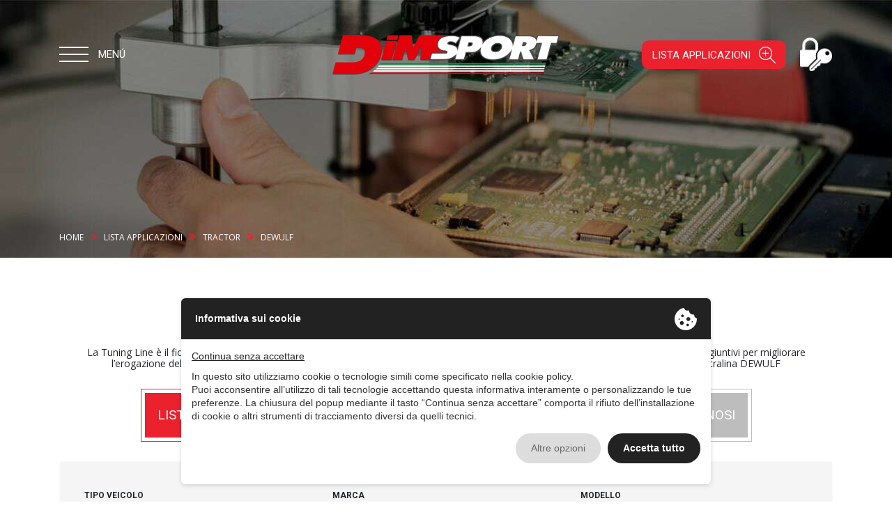

--- FILE ---
content_type: text/html;charset=UTF-8
request_url: https://www.dimsport.it/it/lista-applicazioni/unique/tractor/dewulf/
body_size: 47613
content:
<!DOCTYPE html>
<html lang="it" class="view-applications-list" >
    <head>
                <meta charset="UTF-8" /><meta name="viewport" content="width=device-width, initial-scale=1, maximum-scale=1" /><meta name="format-detection" content="telephone=no" /><meta http-equiv="X-UA-Compatible" content="IE=edge" /><title>Elaborazione centralina DEWULF</title><meta name="description" content="La Tuning Line è il fiore all’occhiello di Dimsport, grazie alla sinergia fra gli strumenti di ricalibrazione della centralina originale e i moduli aggiuntivi per migliorare l’erogazione della coppia e ridurre i consumi &hellip;" /><meta property="og:type" content="website" /><meta name="twitter:card" content="website" /><meta property="og:title" content="Elaborazione centralina DEWULF" /><meta name="twitter:title" content="Elaborazione centralina DEWULF" /><meta property="og:description" content="La Tuning Line è il fiore all’occhiello di Dimsport, grazie alla sinergia fra gli strumenti di ricalibrazione della centralina originale e i moduli aggiuntivi per migliorare l’erogazione della coppia e ridurre i consumi &hellip;" /><meta name="twitter:description" content="La Tuning Line è il fiore all’occhiello di Dimsport, grazie alla sinergia fra gli strumenti di ricalibrazione della centralina originale e i moduli aggiuntivi per migliorare l’erogazione della coppia e ridurre i consumi &hellip;" /><meta property="og:url" content="https://www.dimsport.it/it/lista-applicazioni/unique/tractor/dewulf/" /><meta name="twitter:site" content="https://www.dimsport.it/it/lista-applicazioni/unique/tractor/dewulf/" /><meta property="og:locale" content="it_IT" /><meta property="og:updated_time" content="1769245050" /><meta name="robots" content="index, follow" /><link rel="alternate" hreflang="en" href="https://www.dimsport.it/en/applications-list/unique/tractor/dewulf/" /><link rel="alternate" hreflang="fr" href="https://www.dimsport.it/fr/applications-list/unique/tractor/dewulf/" /><link rel="alternate" hreflang="de" href="https://www.dimsport.it/de/applications-list/unique/tractor/dewulf/" /><link rel="alternate" hreflang="es" href="https://www.dimsport.it/es/applications-list/unique/tractor/dewulf/" /><link rel="alternate" hreflang="pt" href="https://www.dimsport.it/pt/applications-list/unique/tractor/dewulf/" /><link rel="alternate" hreflang="tr" href="https://www.dimsport.it/tr/applications-list/unique/tractor/dewulf/" />
                <link rel="apple-touch-icon" sizes="76x76" href="/assets/templates/default/icons/icon-apple-76.png?v=1668506927" />
        <link rel="apple-touch-icon" sizes="120x120" href="/assets/templates/default/icons/icon-apple-120.png?v=1668506927" />
        <link rel="apple-touch-icon" sizes="167x167" href="/assets/templates/default/icons/icon-apple-167.png?v=1668506927" />
        <link rel="apple-touch-icon" sizes="180x180" href="/assets/templates/default/icons/icon-apple-180.png?v=1668506927" />
        <link rel="icon" type="image/png" sizes="36x36" href="/assets/templates/default/icons/icon-36.png?v=1668506927" />
        <link rel="icon" type="image/png" sizes="48x48" href="/assets/templates/default/icons/icon-48.png?v=1668506927" />
        <link rel="icon" type="image/png" sizes="72x72" href="/assets/templates/default/icons/icon-72.png?v=1668506927" />
        <link rel="icon" type="image/png" sizes="96x96" href="/assets/templates/default/icons/icon-96.png?v=1668506927" />
        <link rel="icon" type="image/png" sizes="144x144" href="/assets/templates/default/icons/icon-144.png?v=1668506927" />
        <link rel="icon" type="image/png" sizes="192x192" href="/assets/templates/default/icons/icon-192.png?v=1668506927" />
        <meta name="msapplication-square70x70logo" content="/assets/templates/default/icons/icon-ms-70.png?v=1668506927" />
        <meta name="msapplication-square150x150logo" content="/assets/templates/default/icons/icon-ms-150.png?v=1668506927" />
        <meta name="msapplication-wide310x150logo" content="/assets/templates/default/icons/icon-ms-310-150.png?v=1668506927" />
        <meta name="msapplication-square310x310logo" content="/assets/templates/default/icons/icon-ms-310.png?v=1668506927" />
        <meta name="msapplication-TileColor" content="#FFFFFF" />
        <meta name="theme-color" content="#000000" />

                    <meta name="facebook-domain-verification" content="19i4qwkdr3vb02jcfk7jaikog9f6n8" />
        
                <link rel="stylesheet" href="//cdn.ene.si/bootstrap/4.3.1/css/bootstrap.min.css">

                            <link rel="stylesheet" href="/assets/templates/default/css/style.min.css?v=1758802286">
        
        
                            <script type="text/javascript" src="//privacy.ene.si/api/js?key=7f357742e8297fa74c92c93cc273b8ec&uid=10007&ln=ita"></script>
        
                <link href="https://fonts.googleapis.com/css?family=Roboto:300,400,400i,600i,700,700i,900i" rel="stylesheet">
        <link href="https://fonts.googleapis.com/css?family=Montserrat:300" rel="stylesheet">
        <link href="https://fonts.googleapis.com/css?family=Open+Sans:300,300i,400,600,700,700i" rel="stylesheet">
        <link href="https://fonts.googleapis.com/css?family=Lora" rel="stylesheet">
        <link rel="stylesheet" href="//cdn.ene.si/font-awesome/4.7.0/css/font-awesome.min.css">

                                        
                                
                                        <script type="text/javascript">
                    (function(w,d,s,l,i){w[l]=w[l]||[];w[l].push({'gtm.start':
                    new Date().getTime(),event:'gtm.js'});var f=d.getElementsByTagName(s)[0],
                    j=d.createElement(s),dl=l!='dataLayer'?'&l='+l:'';j.async=true;j.src=
                    'https://www.googletagmanager.com/gtm.js?id='+i+dl;f.parentNode.insertBefore(j,f);
                    })(window,document,'script','dataLayer','GTM-TT9Z3ZZ');
                    
                    window.EPP.onAccept(function() {
                        dataLayer.push({
                            'event': 'consent_update',
                            'analytics_storage': window.EPP.isAllowedCategory('10002') ? 'granted' : 'denied', // Misurazione 
                            'experience_storage': window.EPP.isAllowedCategory('10003') ? 'granted' : 'denied', // Miglioramento dell’esperienza
                            'functionality_storage': window.EPP.isAllowedCategory('10004') ? 'granted' : 'denied', // Interazioni e funzionalità semplici 
                            'ad_storage': window.EPP.isAllowedCategory('10005') ? 'granted' : 'denied', // Targeting e Pubblicità 
                            'custom_ad_storage': window.EPP.isAllowedCategory('10007') ? 'granted' : 'denied', // Selezionare annunci personalizzati 
                            'security_storage': window.EPP.isAllowedCategory('10042') ? 'granted' : 'denied', // Registrazione ed autenticazione
                        });
                    });
                </script>
            
                        <script>
                (function(o){var b="https://fasttiger.io/anywhere/",t="0c3f0a449b584df2b7313d9dc7da9ae8a2a3d4b834584b709dd341fa32f6a65b",a=window.AutopilotAnywhere={_runQueue:[],run:function(){this._runQueue.push(arguments);}},c=encodeURIComponent,s="SCRIPT",d=document,l=d.getElementsByTagName(s)[0],p="t="+c(d.title||"")+"&u="+c(d.location.href||"")+"&r="+c(d.referrer||""),j="text/javascript",z,y;if(!window.Autopilot) window.Autopilot=a;if(o.app) p="devmode=true&"+p;z=function(src,asy){var e=d.createElement(s);e.src=src;e.type=j;e.async=asy;l.parentNode.insertBefore(e,l);};y=function(){z(b+t+'?'+p,true);};if(window.attachEvent){window.attachEvent("onload",y);}else{window.addEventListener("load",y,false);}})({});
                window.EPP.onAccept(function() {
                    if(typeof window.Autopilot.GDPRCookieOptIn !== 'undefined'){
                        window.Autopilot.GDPRCookieOptIn();
                    }
                }, '10002');
            </script>
            </head>

    <body>
        <header class="default" data-scrolled>
    <div class="container">
                    <div class="side">
                <button type="button" class="btn nav" data-offcanvas="main"><div class="icon"><i></i><i></i><i></i></div><span>Menú</span></button>
            </div>
                <div class="main text-center">
                            <a class="brand" href="https://www.dimsport.it/it/" title="DIMSPORT - ENGINE CALIBRATION SPECIALISTS">
                    <img class="img-fluid" src ="/admin/public/website/886b121b2a842391ba29967b1dc22ac3/thumb999_GLOBAL_LOGO_RGB_1757599694_1757599695.png" alt="DIMSPORT - ENGINE CALIBRATION SPECIALISTS" />
                </a>
                    </div>
                    <div class="side text-right">
                <button type="button" class="btn btn-red app" data-offcanvas="app"><span>Lista applicazioni</span><i class="di di-search"></i></button>
                <a class="reserved-area" href="https://reserved.dimsport.com/login.aspx" title="Area riservata" target="_blank"></a>
            </div>
            </div>
</header><main>    <section class="page-head" style="background-image: url(https://www.dimsport.it/admin/public/sezione/69ee4c152b5b9c72f02acff0fad612da/thumb999_tuning-line_1557139086_1557139086.jpg);">
        <div class="container">
            <nav class="page-breadcrumb">
                <ul itemscope itemtype="http://schema.org/BreadcrumbList"><li itemprop="itemListElement" itemscope itemtype="http://schema.org/ListItem"><a itemprop="item" href="https://www.dimsport.it/it/" title="DIMSPORT - ENGINE CALIBRATION SPECIALISTS"><span itemprop="name">Home</span><meta itemprop="position" content="1" /></a></li><li itemprop="itemListElement" itemscope itemtype="http://schema.org/ListItem"><a itemprop="item" href="https://www.dimsport.it/it/lista-applicazioni/unique/" title="Elaborazione centralina Tuning Line"><span itemprop="name">Lista Applicazioni</span><meta itemprop="position" content="2" /></a></li><li itemprop="itemListElement" itemscope itemtype="http://schema.org/ListItem"><a itemprop="item" href="https://www.dimsport.it/it/lista-applicazioni/unique/tractor/" title="Elaborazione centralina {VEICOLO}"><span itemprop="name">Tractor</span><meta itemprop="position" content="3" /></a></li><li itemprop="itemListElement" itemscope itemtype="http://schema.org/ListItem"><span itemprop="name">DEWULF</span><meta itemprop="position" content="4" /></li></ul>            </nav>
        </div>
    </section>

<section class="page-content">
    <div class="container">
        <div  data-applications="{&quot;service&quot;:&quot;\/it\/lista-applicazioni\/list\/&quot;,&quot;servicePdf&quot;:&quot;\/it\/lista-applicazioni\/pdf\/&quot;,&quot;servicePdfDownload&quot;:&quot;\/it\/lista-applicazioni\/pdf\/download\/bn\/&quot;,&quot;load&quot;:true,&quot;seo&quot;:true}" data-applications-url="/it/lista-applicazioni/unique/" class="applications-list applications-list-unique">
    <form>
        <input type="hidden" name="sc" value="unique" autocomplete="off" />
        <input type="hidden" name="sm" value="advanced" autocomplete="off" />

        <div class="section content">
            <h2 data-title>Elaborazione centralina DEWULF</h2>
            <p data-description>La Tuning Line è il fiore all’occhiello di Dimsport, grazie alla sinergia fra gli strumenti di ricalibrazione della centralina originale e i moduli aggiuntivi per migliorare l’erogazione della coppia e ridurre i consumi senza perdere il profilo originale. Trova la soluzione ottimale per l'elaborazione della centralina DEWULF</p>
        </div>

                    <div class="section action-bar">
                <div>
                                        <a class="btn  active" href="https://www.dimsport.it/it/lista-applicazioni/" title="Elaborazione centralina Tuning Line">
                        <span>Lista applicazioni unificata</span>
                    </a>
                </div>
                <div>
                                        <a class="btn " href="https://www.dimsport.it/it/lista-applicazioni/ecu/" title="">
                        <span>ECU supportate</span>
                    </a>
                </div>
                <div>
                    <a class="btn" href="https://docs.google.com/spreadsheets/d/1aHyhaJqti29ZwCKBEZn4vkKKZhKUt1cj2L3a3GhBVBQ/edit?gid=89605123#gid=89605123&fvid=1260055983" title="Lista applicazioni Diagnosi" target="_blank">
                        <span>Lista applicazioni Diagnosi</span>
                    </a>
                </div>
            </div>
        
        
        <div class="section search advanced" style="display: none">
            <div class="inner">
                <div class="row">
                    <div data-filter="tipo_veicolo" class="col-md-4" style="display: none">
                        <label>Tipo veicolo</label><select name="f[tipo_veicolo]" class="form-control" autocomplete="off"><option value="0">Tutti i veicoli</option><option value=""></option><option value="dfd36432f9114ce00876ae1e7c7a237d">Auto</option><option value="rapidbikedb37146c9521c699d2ad4a6">Bike</option><option value="rapidmarine37146c9521c699d2ad4a6">Marine</option><option value="rapidtractor7146c9521c699d2ad4a6" selected="selected">Tractor</option><option value="rapid4workb37146c9521c699d2ad4a6">Truck</option></select><div data-tuning-load="select_tipo_veicolo" class="selects-links"><a data-tls-type='tipo_veicolo' data-tls-id='' href='https://www.dimsport.it/it/lista-applicazioni/unique/' title='Elaborazione centralina '>Elaborazione centralina </a><br /><a data-tls-type='tipo_veicolo' data-tls-id='dfd36432f9114ce00876ae1e7c7a237d' href='https://www.dimsport.it/it/lista-applicazioni/unique/auto/' title='Elaborazione centralina Auto'>Elaborazione centralina Auto</a><br /><a data-tls-type='tipo_veicolo' data-tls-id='rapidbikedb37146c9521c699d2ad4a6' href='https://www.dimsport.it/it/lista-applicazioni/unique/bike/' title='Elaborazione centralina Bike'>Elaborazione centralina Bike</a><br /><a data-tls-type='tipo_veicolo' data-tls-id='rapidmarine37146c9521c699d2ad4a6' href='https://www.dimsport.it/it/lista-applicazioni/unique/marine/' title='Elaborazione centralina Marine'>Elaborazione centralina Marine</a><br /><a data-tls-type='tipo_veicolo' data-tls-id='rapidtractor7146c9521c699d2ad4a6' href='https://www.dimsport.it/it/lista-applicazioni/unique/tractor/' title='Elaborazione centralina Tractor'>Elaborazione centralina Tractor</a><br /><a data-tls-type='tipo_veicolo' data-tls-id='rapid4workb37146c9521c699d2ad4a6' href='https://www.dimsport.it/it/lista-applicazioni/unique/truck/' title='Elaborazione centralina Truck'>Elaborazione centralina Truck</a><br /></div>                    </div>

                    <div data-filter="marca" class="col-md-4" style="display: none">
                        <label>Marca</label><select name="f[marca]" class="form-control" autocomplete="off"><option value="0">Tutte le marche</option><option value="2a2e78d8833d6121cf363afa0efd0d71">AGCO</option><option value="f75154c308176cf60b56803f7982ffb6">AGRIFAC</option><option value="a2a9451a4a755616d4bfa6fb5e11e0b8">AMAZONE</option><option value="6e8e4ae87dadb15768c5d14f8d58a4e8">ANDREOLI ENGINEERING</option><option value="5db2b9801e2787facac8b05c7861d9e8">ANTONIO CARRARO</option><option value="82eea083dc14f822e15940208d153f0c">ARBOS</option><option value="bec72704afd08c6e7edbc9da6c4d8bf0">ARMATRAC</option><option value="54537cfc4186260ca6528fe570af2d28">ARTEC</option><option value="689c76f10ffb04f08ac8a312258053e6">ASA-LIFT</option><option value="58174460dc2d9316796bacf5b2dae5f5">BARGAM</option><option value="f975c870748f7f8e9b62ad623a6f1012">BATEMAN</option><option value="07deaa4a403e01eddbbebd32caebcd1f">BCMH</option><option value="dca41cb46855d8661212fb4cf4007581">BCS</option><option value="e44434a2131a944c1a1ed354c72f85b1">BELARUS</option><option value="79c1e70db09d336d812e8878e7abbd18">BERGMEISTER</option><option value="548fee0fc93d670a728e25606beafc0b">BERTHOUD</option><option value="06c6d9a8e9065340db239ddc26ba1cf8">BM TRACTORS</option><option value="ef3969d6543eadc989fe64714d6012f3">BOBARD</option><option value="ae4bbaa3b28c772f72eb631de7e9ad58">BOBCAT</option><option value="76b58ec30c61d4e6bda2095ce75f449a">BOURGOIN</option><option value="638cc97b578fb00f41e8c022037159ad">BRAVO</option><option value="80932b318300dfb2a3d01b7a62da0701">BUDISSA BAG</option><option value="e5f95615e4b4b374419d303a7aebff5a">BUHLER VERSATILE</option><option value="5ec98f77132310b2edb32c8bb9216945">CAFFINI</option><option value="5ad321e17f38d73972601f0cbcbb78d1">CAIMÁN</option><option value="3c40cc60f928c74b711afddf33018116">CARRARO</option><option value="fedea55ae50bc79408a25b15bec58c3c">CASE IH</option><option value="8b18fa8222048656041a3a6a65a4c55d">CHALLENGER</option><option value="5744766f6ece479532f0ee0885c47996">CHERY TRACTORS</option><option value="14e4dcecc7d35f9d950098ec36eee165">CLAAS</option><option value="70adc28e0707506b147575265529c3c4">CMC</option><option value="096a104051ab662e520fdc9932d2335a">CMI</option><option value="91835af64c91e1d4a3d4518b17de5bec">CORIMA</option><option value="1aebe8897b4d8237b2dc35f7ac3a425f">CRARY</option><option value="16a16f4a9ab6f950d2dfb0bbbe8063db">CROPLANDS</option><option value="185277b70174c864654edc7fc90288a8">DAEDONG TRACTORS</option><option value="d66dfac22962ace00562b431be0c85cd">DEROT</option><option value="1be6a89d92ac6557544bb619e4580fd3">DEUTZ-FAHR</option><option value="4dade49fc8235dc0a73684ff3ec6993c" selected="selected">DEWULF</option><option value="7c70c5b1763ebde96bf5f99f446f7e88">DIECI</option><option value="3271fd3f904ef0177785f553f84f2328">DINGO</option><option value="a3a083d44e45510b1f53858468612fc4">ECO LOG</option><option value="e346a154784d755a9da65ea015b498e6">ERKUNT</option><option value="55f2f318c6eba27396c48862d6d8c15f">ERO</option><option value="47a3b8e069b75855538480c3d8015677">ET SPRAYERS</option><option value="5a66e2a2db4963c2232c69eaf158f3c3">EURO BAGGING</option><option value="0d64465c0103bb0e400acd391375feb7">EVRARD</option><option value="be9629397e79b8318caa9556e839135d">FACMA</option><option value="343da48d8b5bc35a547f4515a1750c1f">FAE</option><option value="c8cdf61db5ee8b018f1cb3d311d83545">FARESIN</option><option value="6e70bba51a71d46666fa131b6c27c23e">FARMTRAC</option><option value="0ff5a7d72fdc4e17bf43e367d91aa796">FECON</option><option value="5a17fd117c8194352d162c3bc1de1c41">FENDT</option><option value="1a24b22d2d5ed4635a4a9b646e4d2dff">FERRARI AGRI</option><option value="ca1d99e6c6d3d4ffc848dd83c961aee3">FERRARI GROWTECH</option><option value="a11269576807807894df240b6ece2e48">FINEYOU</option><option value="2cd9fa7143cc3a38199e9ff98f4ad76b">FREMA</option><option value="ab91b0cb1f43495be5b388da5901af43">GASPARDO</option><option value="fb211fc3381e86e2b73e75d206b6d490">GILLES</option><option value="74ded9fbf886137f6d84bd884d3ca148">GLEANER</option><option value="5b0c57d246cf9248b849e0aa84a5f984">GOLDONI</option><option value="5d000dd58ce2e97ef3b39ac8ed1de95f">GREGOIRE</option><option value="3bb161bbdb73985f975e3b05d040abb3">GRIM</option><option value="5cea22c78ba44028d08c3dc5975c7072">GRIMME</option><option value="33d97a9c0e02ee57a793e1b1573ba0c6">GUARESI</option><option value="eaf39bd69e12168c7baa6d5694fb15fa">GVM</option><option value="cabee0d2c7a997f4606c8cfbf8c44ce9">HAGIE</option><option value="af879da845d1eccf397212cabe58dd64">HALCON</option><option value="dc64cfd57fb92c89664ff52dde703a31">HARDI</option><option value="0a43d54e262cf4d18f4e9e6bb2ccb09e">HATTAT</option><option value="862b67ae856d599e670d724e4009f3f9">HEECON</option><option value="bbe173d889e15ffb3ef38ed8adb99ae6">HOLMER</option><option value="babbdec6a439afaf3f648669a2947f8d">HORSCH</option><option value="d542010cade78cd7f37d84f813f99fa4">HORTECH</option><option value="f9958b62bdbd2c57a8935c14f7a4d6ac">HOUSEHAM</option><option value="3ec790584d8d7662918fdde919a3eba5">HUBERTRACK</option><option value="9a8178c61f547b0c239c8fbedbc93293">HUDDIG</option><option value="28f4ded01ea5382b442ea1b3417c8b67">HURLIMANN TRACTORS</option><option value="dd4a2cc53b046e307029f163364dad8b">IRUM</option><option value="799461a309305181893d13150a636e1f">ISEKI</option><option value="59ea4db76a5ca315e321a3bda0a49a29">ITALMIX</option><option value="590050ca47342d29556ec22a338d19ce">JACTO</option><option value="103da4d0e6fe8743805bbefcdbb42831">JCB</option><option value="50acc4be02bf870ea3cc03978432fd08">JOHN DEERE AGRICULTURE</option><option value="8aa1f86fcb6bff07cd1f2abd5a62091e">JOHN DEERE FORESTRY</option><option value="70bf4df38c912250154acdbec8a95358">KESLA</option><option value="c79e595d1c6d32e46f246f23c820568c">KIOTI TRACTORS</option><option value="954a270e0a00b0f2d420145fb7b5bd20">KRONE</option><option value="4f8b0f75df7f6b55e86bebb1d414ac4a">KUBOTA AGRICULTURE</option><option value="572f45bd8d7ab40fc204a5db75b96ad8">KUHN</option><option value="1f22ff35a239c2dd05fe8b165fb85c74">KYOTI</option><option value="71491822efb479a6edd996cb0d2d11fd">LAMBORGHINI TRACTORS</option><option value="a02abdc647e6b54fb266869f234a8d73">LANDINI</option><option value="4daa8dd8a60325edd08adc11320f25e1">LAVERDA AGRI</option><option value="007ecfae83843413d4d5303a3f555883">LINDNER TRACTORS</option><option value="e89d3597f596dcc8ecd8c119c8926eae">LOVOL</option><option value="670cad856f7beee7327da475d52a0cc5">LS TRACTOR</option><option value="b8cd1daaa23ea4e25270f565187d645f">LUCAS</option><option value="15ed4bfc84a5b477256de8c9eebaacfc">MacDON</option><option value="0613cf4844666ef4ce46d11fa7ecdf90">MAHINDRA TRACTORS</option><option value="a9c1490945ba45b107cd21abef2b4a85">MASSEY FERGUSON</option><option value="b7d3ba6301699eb29c59ee62dd25ccdb">MATROT</option><option value="c62759f3d55b723715c85f856b539460">MAZZOTTI</option><option value="8c4089dcfc5a1649bca2f3969961ba41">McCORMICK</option><option value="5f51344afd87c94e6e20987f72f88be3">MERLO</option><option value="68de95a50362d2046bae4636744b9778">MILLER</option><option value="453ad5c51037214cfef5410488981e2f">MOREAU</option><option value="e3c2b6118781bdc7342ec874af904076">MTS SANDEI</option><option value="da61a70812ca7256ce76b421b609a702">MUTTI</option><option value="f7fb3977a04e7c9d9fc81025320e29b6">NEW HOLLAND AGRICULTURE</option><option value="1d9f41fc907189535cead18a43ccce24">NUHN</option><option value="758404c6e86fd46a00ff48ba7daab546">OMC</option><option value="d8a0ab055681f236e565f608a5d3692e">OXBO</option><option value="a5ea517c23bd91bba9e466d0c4640c94">PASQUALI</option><option value="faa8e4033d03bfe8034422ee5f9f3e8b">PAUNY</option><option value="e220a8d77bb12a1e24a29f4972ea60bf">PELLENC</option><option value="a408b99221704826b7d956708e0a3f1e">PLOEGER</option><option value="524a6e3c472efc48eb71fac862286eef">POUCHAIN</option><option value="adb29d5d0f33ce640b4f89af463ec92c">R.M.H. LACHISH</option><option value="e81c842b110d625789532c779bffcb00">RBR</option><option value="fbaafb478939e0e90b6c6070d0b1af65">RENAULT AGRICULTURE</option><option value="c9c00c383ab826fd8197413e6a83d401">RMH</option><option value="75c720cbb477837a2c2625fad42c5642">ROPA</option><option value="1fa6ee8993cdb0ad949f18cd41fb861b">ROSTSELMASH</option><option value="afd2646ab0477172988d8327b2bb197d">SAME</option><option value="4c7fb6089198ede3ef2185802e89135c">SBM</option><option value="a453d8492472e6c1f47b42f8feabd651">SCAIP</option><option value="e3706f073fac69c96b3480e61c5712e9">SEKO</option><option value="2ff1826617e089debcec88a8620f8371">SGARIBOLDI</option><option value="7dabab7575194fe267e49ce6eaacb7d8">SILOKING</option><option value="22fcdc1ee4b6d18a00df322984450de1">SITREX</option><option value="9115e54c7aae8bbe9acfb388b92124bb">SOLIS</option><option value="b8195ae044c7a7492c2b24eda4b0545d">STARA</option><option value="ce81dacc15ef7084e3e135d3f33316ae">STEYR</option><option value="3a3cc29e92bf5461bee59fa6a4453827">STORTI</option><option value="036b5ced36205f275f64d8141ca85d96">STRAUTMANN</option><option value="36cee139bd6bf285dd78a5becd3699df">SUPERTINO</option><option value="2323974504049d51d4997ecf8fa6017e">TATOMA</option><option value="80a7e8670e24180bd4e39c40ae936868">TECHMAI</option><option value="0a8209cdd46fd0e72b266243ab40d36c">TECNOMA</option><option value="80112701dbfb1affcd9a0ee3b692f169">TEREX</option><option value="1c1967bc84420f21ef9d483940279086">TRIOLIET</option><option value="89c3a14ebb2a90ca82b142526791d02f">TYM</option><option value="fe5ffbea59cbb3ab3cf8b1ee872b00c9">UNION</option><option value="cc356ac0c00c0eeff5918d574a2bb7f4">VALPADANA</option><option value="2718bb85843fe77918b95a3a4fffce9e">VALTRA</option><option value="8def1a536fa24975f7a1f53c0b92de59">VASSALLI</option><option value="0552107b97efb5ded97bcaa315fed147">VERMANDE</option><option value="c83d2e60d5fde832521871dec03fff5f">VERSA</option><option value="20491e87296eabae9097e4c92dd022a5">VERVAET</option><option value="9d5cbe2c2aad6f7ca0158c5458fbfba9">VREDO</option><option value="5c857c85ceac4345cf9fa57422b40d1e">YANMAR AGRICULTURE</option><option value="adf9f227914809a6683b635bd4fb426b">ZETOR</option></select><div data-tuning-load="select_marca" class="selects-links"><a data-tls-type='marca' data-tls-id='2a2e78d8833d6121cf363afa0efd0d71' href='https://www.dimsport.it/it/lista-applicazioni/unique/tractor/agco/' title='Elaborazione centralina AGCO'>Elaborazione centralina AGCO</a><br /><a data-tls-type='marca' data-tls-id='f75154c308176cf60b56803f7982ffb6' href='https://www.dimsport.it/it/lista-applicazioni/unique/tractor/agrifac/' title='Elaborazione centralina AGRIFAC'>Elaborazione centralina AGRIFAC</a><br /><a data-tls-type='marca' data-tls-id='a2a9451a4a755616d4bfa6fb5e11e0b8' href='https://www.dimsport.it/it/lista-applicazioni/unique/tractor/amazone/' title='Elaborazione centralina AMAZONE'>Elaborazione centralina AMAZONE</a><br /><a data-tls-type='marca' data-tls-id='6e8e4ae87dadb15768c5d14f8d58a4e8' href='https://www.dimsport.it/it/lista-applicazioni/unique/tractor/andreoli-engineering/' title='Elaborazione centralina ANDREOLI ENGINEERING'>Elaborazione centralina ANDREOLI ENGINEERING</a><br /><a data-tls-type='marca' data-tls-id='5db2b9801e2787facac8b05c7861d9e8' href='https://www.dimsport.it/it/lista-applicazioni/unique/tractor/antonio-carraro/' title='Elaborazione centralina ANTONIO CARRARO'>Elaborazione centralina ANTONIO CARRARO</a><br /><a data-tls-type='marca' data-tls-id='82eea083dc14f822e15940208d153f0c' href='https://www.dimsport.it/it/lista-applicazioni/unique/tractor/arbos/' title='Elaborazione centralina ARBOS'>Elaborazione centralina ARBOS</a><br /><a data-tls-type='marca' data-tls-id='bec72704afd08c6e7edbc9da6c4d8bf0' href='https://www.dimsport.it/it/lista-applicazioni/unique/tractor/armatrac/' title='Elaborazione centralina ARMATRAC'>Elaborazione centralina ARMATRAC</a><br /><a data-tls-type='marca' data-tls-id='54537cfc4186260ca6528fe570af2d28' href='https://www.dimsport.it/it/lista-applicazioni/unique/tractor/artec/' title='Elaborazione centralina ARTEC'>Elaborazione centralina ARTEC</a><br /><a data-tls-type='marca' data-tls-id='689c76f10ffb04f08ac8a312258053e6' href='https://www.dimsport.it/it/lista-applicazioni/unique/tractor/asa-lift/' title='Elaborazione centralina ASA-LIFT'>Elaborazione centralina ASA-LIFT</a><br /><a data-tls-type='marca' data-tls-id='58174460dc2d9316796bacf5b2dae5f5' href='https://www.dimsport.it/it/lista-applicazioni/unique/tractor/bargam/' title='Elaborazione centralina BARGAM'>Elaborazione centralina BARGAM</a><br /><a data-tls-type='marca' data-tls-id='f975c870748f7f8e9b62ad623a6f1012' href='https://www.dimsport.it/it/lista-applicazioni/unique/tractor/bateman/' title='Elaborazione centralina BATEMAN'>Elaborazione centralina BATEMAN</a><br /><a data-tls-type='marca' data-tls-id='07deaa4a403e01eddbbebd32caebcd1f' href='https://www.dimsport.it/it/lista-applicazioni/unique/tractor/bcmh/' title='Elaborazione centralina BCMH'>Elaborazione centralina BCMH</a><br /><a data-tls-type='marca' data-tls-id='dca41cb46855d8661212fb4cf4007581' href='https://www.dimsport.it/it/lista-applicazioni/unique/tractor/bcs/' title='Elaborazione centralina BCS'>Elaborazione centralina BCS</a><br /><a data-tls-type='marca' data-tls-id='e44434a2131a944c1a1ed354c72f85b1' href='https://www.dimsport.it/it/lista-applicazioni/unique/tractor/belarus/' title='Elaborazione centralina BELARUS'>Elaborazione centralina BELARUS</a><br /><a data-tls-type='marca' data-tls-id='79c1e70db09d336d812e8878e7abbd18' href='https://www.dimsport.it/it/lista-applicazioni/unique/tractor/bergmeister/' title='Elaborazione centralina BERGMEISTER'>Elaborazione centralina BERGMEISTER</a><br /><a data-tls-type='marca' data-tls-id='548fee0fc93d670a728e25606beafc0b' href='https://www.dimsport.it/it/lista-applicazioni/unique/tractor/berthoud/' title='Elaborazione centralina BERTHOUD'>Elaborazione centralina BERTHOUD</a><br /><a data-tls-type='marca' data-tls-id='06c6d9a8e9065340db239ddc26ba1cf8' href='https://www.dimsport.it/it/lista-applicazioni/unique/tractor/bm-tractors/' title='Elaborazione centralina BM TRACTORS'>Elaborazione centralina BM TRACTORS</a><br /><a data-tls-type='marca' data-tls-id='ef3969d6543eadc989fe64714d6012f3' href='https://www.dimsport.it/it/lista-applicazioni/unique/tractor/bobard/' title='Elaborazione centralina BOBARD'>Elaborazione centralina BOBARD</a><br /><a data-tls-type='marca' data-tls-id='ae4bbaa3b28c772f72eb631de7e9ad58' href='https://www.dimsport.it/it/lista-applicazioni/unique/tractor/bobcat/' title='Elaborazione centralina BOBCAT'>Elaborazione centralina BOBCAT</a><br /><a data-tls-type='marca' data-tls-id='76b58ec30c61d4e6bda2095ce75f449a' href='https://www.dimsport.it/it/lista-applicazioni/unique/tractor/bourgoin/' title='Elaborazione centralina BOURGOIN'>Elaborazione centralina BOURGOIN</a><br /><a data-tls-type='marca' data-tls-id='638cc97b578fb00f41e8c022037159ad' href='https://www.dimsport.it/it/lista-applicazioni/unique/tractor/bravo/' title='Elaborazione centralina BRAVO'>Elaborazione centralina BRAVO</a><br /><a data-tls-type='marca' data-tls-id='80932b318300dfb2a3d01b7a62da0701' href='https://www.dimsport.it/it/lista-applicazioni/unique/tractor/budissa-bag/' title='Elaborazione centralina BUDISSA BAG'>Elaborazione centralina BUDISSA BAG</a><br /><a data-tls-type='marca' data-tls-id='e5f95615e4b4b374419d303a7aebff5a' href='https://www.dimsport.it/it/lista-applicazioni/unique/tractor/buhler-versatile/' title='Elaborazione centralina BUHLER VERSATILE'>Elaborazione centralina BUHLER VERSATILE</a><br /><a data-tls-type='marca' data-tls-id='5ec98f77132310b2edb32c8bb9216945' href='https://www.dimsport.it/it/lista-applicazioni/unique/tractor/caffini/' title='Elaborazione centralina CAFFINI'>Elaborazione centralina CAFFINI</a><br /><a data-tls-type='marca' data-tls-id='5ad321e17f38d73972601f0cbcbb78d1' href='https://www.dimsport.it/it/lista-applicazioni/unique/tractor/caimn/' title='Elaborazione centralina CAIMÁN'>Elaborazione centralina CAIMÁN</a><br /><a data-tls-type='marca' data-tls-id='3c40cc60f928c74b711afddf33018116' href='https://www.dimsport.it/it/lista-applicazioni/unique/tractor/carraro/' title='Elaborazione centralina CARRARO'>Elaborazione centralina CARRARO</a><br /><a data-tls-type='marca' data-tls-id='fedea55ae50bc79408a25b15bec58c3c' href='https://www.dimsport.it/it/lista-applicazioni/unique/tractor/case-ih/' title='Elaborazione centralina CASE IH'>Elaborazione centralina CASE IH</a><br /><a data-tls-type='marca' data-tls-id='8b18fa8222048656041a3a6a65a4c55d' href='https://www.dimsport.it/it/lista-applicazioni/unique/tractor/challenger/' title='Elaborazione centralina CHALLENGER'>Elaborazione centralina CHALLENGER</a><br /><a data-tls-type='marca' data-tls-id='5744766f6ece479532f0ee0885c47996' href='https://www.dimsport.it/it/lista-applicazioni/unique/tractor/chery-tractors/' title='Elaborazione centralina CHERY TRACTORS'>Elaborazione centralina CHERY TRACTORS</a><br /><a data-tls-type='marca' data-tls-id='14e4dcecc7d35f9d950098ec36eee165' href='https://www.dimsport.it/it/lista-applicazioni/unique/tractor/claas/' title='Elaborazione centralina CLAAS'>Elaborazione centralina CLAAS</a><br /><a data-tls-type='marca' data-tls-id='70adc28e0707506b147575265529c3c4' href='https://www.dimsport.it/it/lista-applicazioni/unique/tractor/cmc/' title='Elaborazione centralina CMC'>Elaborazione centralina CMC</a><br /><a data-tls-type='marca' data-tls-id='096a104051ab662e520fdc9932d2335a' href='https://www.dimsport.it/it/lista-applicazioni/unique/tractor/cmi/' title='Elaborazione centralina CMI'>Elaborazione centralina CMI</a><br /><a data-tls-type='marca' data-tls-id='91835af64c91e1d4a3d4518b17de5bec' href='https://www.dimsport.it/it/lista-applicazioni/unique/tractor/corima/' title='Elaborazione centralina CORIMA'>Elaborazione centralina CORIMA</a><br /><a data-tls-type='marca' data-tls-id='1aebe8897b4d8237b2dc35f7ac3a425f' href='https://www.dimsport.it/it/lista-applicazioni/unique/tractor/crary/' title='Elaborazione centralina CRARY'>Elaborazione centralina CRARY</a><br /><a data-tls-type='marca' data-tls-id='16a16f4a9ab6f950d2dfb0bbbe8063db' href='https://www.dimsport.it/it/lista-applicazioni/unique/tractor/croplands/' title='Elaborazione centralina CROPLANDS'>Elaborazione centralina CROPLANDS</a><br /><a data-tls-type='marca' data-tls-id='185277b70174c864654edc7fc90288a8' href='https://www.dimsport.it/it/lista-applicazioni/unique/tractor/daedong-tractors/' title='Elaborazione centralina DAEDONG TRACTORS'>Elaborazione centralina DAEDONG TRACTORS</a><br /><a data-tls-type='marca' data-tls-id='d66dfac22962ace00562b431be0c85cd' href='https://www.dimsport.it/it/lista-applicazioni/unique/tractor/derot/' title='Elaborazione centralina DEROT'>Elaborazione centralina DEROT</a><br /><a data-tls-type='marca' data-tls-id='1be6a89d92ac6557544bb619e4580fd3' href='https://www.dimsport.it/it/lista-applicazioni/unique/tractor/deutz-fahr/' title='Elaborazione centralina DEUTZ-FAHR'>Elaborazione centralina DEUTZ-FAHR</a><br /><a data-tls-type='marca' data-tls-id='4dade49fc8235dc0a73684ff3ec6993c' href='https://www.dimsport.it/it/lista-applicazioni/unique/tractor/dewulf/' title='Elaborazione centralina DEWULF'>Elaborazione centralina DEWULF</a><br /><a data-tls-type='marca' data-tls-id='7c70c5b1763ebde96bf5f99f446f7e88' href='https://www.dimsport.it/it/lista-applicazioni/unique/tractor/dieci/' title='Elaborazione centralina DIECI'>Elaborazione centralina DIECI</a><br /><a data-tls-type='marca' data-tls-id='3271fd3f904ef0177785f553f84f2328' href='https://www.dimsport.it/it/lista-applicazioni/unique/tractor/dingo/' title='Elaborazione centralina DINGO'>Elaborazione centralina DINGO</a><br /><a data-tls-type='marca' data-tls-id='a3a083d44e45510b1f53858468612fc4' href='https://www.dimsport.it/it/lista-applicazioni/unique/tractor/eco-log/' title='Elaborazione centralina ECO LOG'>Elaborazione centralina ECO LOG</a><br /><a data-tls-type='marca' data-tls-id='e346a154784d755a9da65ea015b498e6' href='https://www.dimsport.it/it/lista-applicazioni/unique/tractor/erkunt/' title='Elaborazione centralina ERKUNT'>Elaborazione centralina ERKUNT</a><br /><a data-tls-type='marca' data-tls-id='55f2f318c6eba27396c48862d6d8c15f' href='https://www.dimsport.it/it/lista-applicazioni/unique/tractor/ero/' title='Elaborazione centralina ERO'>Elaborazione centralina ERO</a><br /><a data-tls-type='marca' data-tls-id='47a3b8e069b75855538480c3d8015677' href='https://www.dimsport.it/it/lista-applicazioni/unique/tractor/et-sprayers/' title='Elaborazione centralina ET SPRAYERS'>Elaborazione centralina ET SPRAYERS</a><br /><a data-tls-type='marca' data-tls-id='5a66e2a2db4963c2232c69eaf158f3c3' href='https://www.dimsport.it/it/lista-applicazioni/unique/tractor/euro-bagging/' title='Elaborazione centralina EURO BAGGING'>Elaborazione centralina EURO BAGGING</a><br /><a data-tls-type='marca' data-tls-id='0d64465c0103bb0e400acd391375feb7' href='https://www.dimsport.it/it/lista-applicazioni/unique/tractor/evrard/' title='Elaborazione centralina EVRARD'>Elaborazione centralina EVRARD</a><br /><a data-tls-type='marca' data-tls-id='be9629397e79b8318caa9556e839135d' href='https://www.dimsport.it/it/lista-applicazioni/unique/tractor/facma/' title='Elaborazione centralina FACMA'>Elaborazione centralina FACMA</a><br /><a data-tls-type='marca' data-tls-id='343da48d8b5bc35a547f4515a1750c1f' href='https://www.dimsport.it/it/lista-applicazioni/unique/tractor/fae/' title='Elaborazione centralina FAE'>Elaborazione centralina FAE</a><br /><a data-tls-type='marca' data-tls-id='c8cdf61db5ee8b018f1cb3d311d83545' href='https://www.dimsport.it/it/lista-applicazioni/unique/tractor/faresin/' title='Elaborazione centralina FARESIN'>Elaborazione centralina FARESIN</a><br /><a data-tls-type='marca' data-tls-id='6e70bba51a71d46666fa131b6c27c23e' href='https://www.dimsport.it/it/lista-applicazioni/unique/tractor/farmtrac/' title='Elaborazione centralina FARMTRAC'>Elaborazione centralina FARMTRAC</a><br /><a data-tls-type='marca' data-tls-id='0ff5a7d72fdc4e17bf43e367d91aa796' href='https://www.dimsport.it/it/lista-applicazioni/unique/tractor/fecon/' title='Elaborazione centralina FECON'>Elaborazione centralina FECON</a><br /><a data-tls-type='marca' data-tls-id='5a17fd117c8194352d162c3bc1de1c41' href='https://www.dimsport.it/it/lista-applicazioni/unique/tractor/fendt/' title='Elaborazione centralina FENDT'>Elaborazione centralina FENDT</a><br /><a data-tls-type='marca' data-tls-id='1a24b22d2d5ed4635a4a9b646e4d2dff' href='https://www.dimsport.it/it/lista-applicazioni/unique/tractor/ferrari-agri/' title='Elaborazione centralina FERRARI AGRI'>Elaborazione centralina FERRARI AGRI</a><br /><a data-tls-type='marca' data-tls-id='ca1d99e6c6d3d4ffc848dd83c961aee3' href='https://www.dimsport.it/it/lista-applicazioni/unique/tractor/ferrari-growtech/' title='Elaborazione centralina FERRARI GROWTECH'>Elaborazione centralina FERRARI GROWTECH</a><br /><a data-tls-type='marca' data-tls-id='a11269576807807894df240b6ece2e48' href='https://www.dimsport.it/it/lista-applicazioni/unique/tractor/fineyou/' title='Elaborazione centralina FINEYOU'>Elaborazione centralina FINEYOU</a><br /><a data-tls-type='marca' data-tls-id='2cd9fa7143cc3a38199e9ff98f4ad76b' href='https://www.dimsport.it/it/lista-applicazioni/unique/tractor/frema/' title='Elaborazione centralina FREMA'>Elaborazione centralina FREMA</a><br /><a data-tls-type='marca' data-tls-id='ab91b0cb1f43495be5b388da5901af43' href='https://www.dimsport.it/it/lista-applicazioni/unique/tractor/gaspardo/' title='Elaborazione centralina GASPARDO'>Elaborazione centralina GASPARDO</a><br /><a data-tls-type='marca' data-tls-id='fb211fc3381e86e2b73e75d206b6d490' href='https://www.dimsport.it/it/lista-applicazioni/unique/tractor/gilles/' title='Elaborazione centralina GILLES'>Elaborazione centralina GILLES</a><br /><a data-tls-type='marca' data-tls-id='74ded9fbf886137f6d84bd884d3ca148' href='https://www.dimsport.it/it/lista-applicazioni/unique/tractor/gleaner/' title='Elaborazione centralina GLEANER'>Elaborazione centralina GLEANER</a><br /><a data-tls-type='marca' data-tls-id='5b0c57d246cf9248b849e0aa84a5f984' href='https://www.dimsport.it/it/lista-applicazioni/unique/tractor/goldoni/' title='Elaborazione centralina GOLDONI'>Elaborazione centralina GOLDONI</a><br /><a data-tls-type='marca' data-tls-id='5d000dd58ce2e97ef3b39ac8ed1de95f' href='https://www.dimsport.it/it/lista-applicazioni/unique/tractor/gregoire/' title='Elaborazione centralina GREGOIRE'>Elaborazione centralina GREGOIRE</a><br /><a data-tls-type='marca' data-tls-id='3bb161bbdb73985f975e3b05d040abb3' href='https://www.dimsport.it/it/lista-applicazioni/unique/tractor/grim/' title='Elaborazione centralina GRIM'>Elaborazione centralina GRIM</a><br /><a data-tls-type='marca' data-tls-id='5cea22c78ba44028d08c3dc5975c7072' href='https://www.dimsport.it/it/lista-applicazioni/unique/tractor/grimme/' title='Elaborazione centralina GRIMME'>Elaborazione centralina GRIMME</a><br /><a data-tls-type='marca' data-tls-id='33d97a9c0e02ee57a793e1b1573ba0c6' href='https://www.dimsport.it/it/lista-applicazioni/unique/tractor/guaresi/' title='Elaborazione centralina GUARESI'>Elaborazione centralina GUARESI</a><br /><a data-tls-type='marca' data-tls-id='eaf39bd69e12168c7baa6d5694fb15fa' href='https://www.dimsport.it/it/lista-applicazioni/unique/tractor/gvm/' title='Elaborazione centralina GVM'>Elaborazione centralina GVM</a><br /><a data-tls-type='marca' data-tls-id='cabee0d2c7a997f4606c8cfbf8c44ce9' href='https://www.dimsport.it/it/lista-applicazioni/unique/tractor/hagie/' title='Elaborazione centralina HAGIE'>Elaborazione centralina HAGIE</a><br /><a data-tls-type='marca' data-tls-id='af879da845d1eccf397212cabe58dd64' href='https://www.dimsport.it/it/lista-applicazioni/unique/tractor/halcon/' title='Elaborazione centralina HALCON'>Elaborazione centralina HALCON</a><br /><a data-tls-type='marca' data-tls-id='dc64cfd57fb92c89664ff52dde703a31' href='https://www.dimsport.it/it/lista-applicazioni/unique/tractor/hardi/' title='Elaborazione centralina HARDI'>Elaborazione centralina HARDI</a><br /><a data-tls-type='marca' data-tls-id='0a43d54e262cf4d18f4e9e6bb2ccb09e' href='https://www.dimsport.it/it/lista-applicazioni/unique/tractor/hattat/' title='Elaborazione centralina HATTAT'>Elaborazione centralina HATTAT</a><br /><a data-tls-type='marca' data-tls-id='862b67ae856d599e670d724e4009f3f9' href='https://www.dimsport.it/it/lista-applicazioni/unique/tractor/heecon/' title='Elaborazione centralina HEECON'>Elaborazione centralina HEECON</a><br /><a data-tls-type='marca' data-tls-id='bbe173d889e15ffb3ef38ed8adb99ae6' href='https://www.dimsport.it/it/lista-applicazioni/unique/tractor/holmer/' title='Elaborazione centralina HOLMER'>Elaborazione centralina HOLMER</a><br /><a data-tls-type='marca' data-tls-id='babbdec6a439afaf3f648669a2947f8d' href='https://www.dimsport.it/it/lista-applicazioni/unique/tractor/horsch/' title='Elaborazione centralina HORSCH'>Elaborazione centralina HORSCH</a><br /><a data-tls-type='marca' data-tls-id='d542010cade78cd7f37d84f813f99fa4' href='https://www.dimsport.it/it/lista-applicazioni/unique/tractor/hortech/' title='Elaborazione centralina HORTECH'>Elaborazione centralina HORTECH</a><br /><a data-tls-type='marca' data-tls-id='f9958b62bdbd2c57a8935c14f7a4d6ac' href='https://www.dimsport.it/it/lista-applicazioni/unique/tractor/househam/' title='Elaborazione centralina HOUSEHAM'>Elaborazione centralina HOUSEHAM</a><br /><a data-tls-type='marca' data-tls-id='3ec790584d8d7662918fdde919a3eba5' href='https://www.dimsport.it/it/lista-applicazioni/unique/tractor/hubertrack/' title='Elaborazione centralina HUBERTRACK'>Elaborazione centralina HUBERTRACK</a><br /><a data-tls-type='marca' data-tls-id='9a8178c61f547b0c239c8fbedbc93293' href='https://www.dimsport.it/it/lista-applicazioni/unique/tractor/huddig/' title='Elaborazione centralina HUDDIG'>Elaborazione centralina HUDDIG</a><br /><a data-tls-type='marca' data-tls-id='28f4ded01ea5382b442ea1b3417c8b67' href='https://www.dimsport.it/it/lista-applicazioni/unique/tractor/hurlimann-tractors/' title='Elaborazione centralina HURLIMANN TRACTORS'>Elaborazione centralina HURLIMANN TRACTORS</a><br /><a data-tls-type='marca' data-tls-id='dd4a2cc53b046e307029f163364dad8b' href='https://www.dimsport.it/it/lista-applicazioni/unique/tractor/irum/' title='Elaborazione centralina IRUM'>Elaborazione centralina IRUM</a><br /><a data-tls-type='marca' data-tls-id='799461a309305181893d13150a636e1f' href='https://www.dimsport.it/it/lista-applicazioni/unique/tractor/iseki/' title='Elaborazione centralina ISEKI'>Elaborazione centralina ISEKI</a><br /><a data-tls-type='marca' data-tls-id='59ea4db76a5ca315e321a3bda0a49a29' href='https://www.dimsport.it/it/lista-applicazioni/unique/tractor/italmix/' title='Elaborazione centralina ITALMIX'>Elaborazione centralina ITALMIX</a><br /><a data-tls-type='marca' data-tls-id='590050ca47342d29556ec22a338d19ce' href='https://www.dimsport.it/it/lista-applicazioni/unique/tractor/jacto/' title='Elaborazione centralina JACTO'>Elaborazione centralina JACTO</a><br /><a data-tls-type='marca' data-tls-id='103da4d0e6fe8743805bbefcdbb42831' href='https://www.dimsport.it/it/lista-applicazioni/unique/tractor/jcb/' title='Elaborazione centralina JCB'>Elaborazione centralina JCB</a><br /><a data-tls-type='marca' data-tls-id='50acc4be02bf870ea3cc03978432fd08' href='https://www.dimsport.it/it/lista-applicazioni/unique/tractor/john-deere-agriculture/' title='Elaborazione centralina JOHN DEERE AGRICULTURE'>Elaborazione centralina JOHN DEERE AGRICULTURE</a><br /><a data-tls-type='marca' data-tls-id='8aa1f86fcb6bff07cd1f2abd5a62091e' href='https://www.dimsport.it/it/lista-applicazioni/unique/tractor/john-deere-forestry/' title='Elaborazione centralina JOHN DEERE FORESTRY'>Elaborazione centralina JOHN DEERE FORESTRY</a><br /><a data-tls-type='marca' data-tls-id='70bf4df38c912250154acdbec8a95358' href='https://www.dimsport.it/it/lista-applicazioni/unique/tractor/kesla/' title='Elaborazione centralina KESLA'>Elaborazione centralina KESLA</a><br /><a data-tls-type='marca' data-tls-id='c79e595d1c6d32e46f246f23c820568c' href='https://www.dimsport.it/it/lista-applicazioni/unique/tractor/kioti-tractors/' title='Elaborazione centralina KIOTI TRACTORS'>Elaborazione centralina KIOTI TRACTORS</a><br /><a data-tls-type='marca' data-tls-id='954a270e0a00b0f2d420145fb7b5bd20' href='https://www.dimsport.it/it/lista-applicazioni/unique/tractor/krone/' title='Elaborazione centralina KRONE'>Elaborazione centralina KRONE</a><br /><a data-tls-type='marca' data-tls-id='4f8b0f75df7f6b55e86bebb1d414ac4a' href='https://www.dimsport.it/it/lista-applicazioni/unique/tractor/kubota-agriculture/' title='Elaborazione centralina KUBOTA AGRICULTURE'>Elaborazione centralina KUBOTA AGRICULTURE</a><br /><a data-tls-type='marca' data-tls-id='572f45bd8d7ab40fc204a5db75b96ad8' href='https://www.dimsport.it/it/lista-applicazioni/unique/tractor/kuhn/' title='Elaborazione centralina KUHN'>Elaborazione centralina KUHN</a><br /><a data-tls-type='marca' data-tls-id='1f22ff35a239c2dd05fe8b165fb85c74' href='https://www.dimsport.it/it/lista-applicazioni/unique/tractor/kyoti/' title='Elaborazione centralina KYOTI'>Elaborazione centralina KYOTI</a><br /><a data-tls-type='marca' data-tls-id='71491822efb479a6edd996cb0d2d11fd' href='https://www.dimsport.it/it/lista-applicazioni/unique/tractor/lamborghini-tractors/' title='Elaborazione centralina LAMBORGHINI TRACTORS'>Elaborazione centralina LAMBORGHINI TRACTORS</a><br /><a data-tls-type='marca' data-tls-id='a02abdc647e6b54fb266869f234a8d73' href='https://www.dimsport.it/it/lista-applicazioni/unique/tractor/landini/' title='Elaborazione centralina LANDINI'>Elaborazione centralina LANDINI</a><br /><a data-tls-type='marca' data-tls-id='4daa8dd8a60325edd08adc11320f25e1' href='https://www.dimsport.it/it/lista-applicazioni/unique/tractor/laverda-agri/' title='Elaborazione centralina LAVERDA AGRI'>Elaborazione centralina LAVERDA AGRI</a><br /><a data-tls-type='marca' data-tls-id='007ecfae83843413d4d5303a3f555883' href='https://www.dimsport.it/it/lista-applicazioni/unique/tractor/lindner-tractors/' title='Elaborazione centralina LINDNER TRACTORS'>Elaborazione centralina LINDNER TRACTORS</a><br /><a data-tls-type='marca' data-tls-id='e89d3597f596dcc8ecd8c119c8926eae' href='https://www.dimsport.it/it/lista-applicazioni/unique/tractor/lovol/' title='Elaborazione centralina LOVOL'>Elaborazione centralina LOVOL</a><br /><a data-tls-type='marca' data-tls-id='670cad856f7beee7327da475d52a0cc5' href='https://www.dimsport.it/it/lista-applicazioni/unique/tractor/ls-tractor/' title='Elaborazione centralina LS TRACTOR'>Elaborazione centralina LS TRACTOR</a><br /><a data-tls-type='marca' data-tls-id='b8cd1daaa23ea4e25270f565187d645f' href='https://www.dimsport.it/it/lista-applicazioni/unique/tractor/lucas/' title='Elaborazione centralina LUCAS'>Elaborazione centralina LUCAS</a><br /><a data-tls-type='marca' data-tls-id='15ed4bfc84a5b477256de8c9eebaacfc' href='https://www.dimsport.it/it/lista-applicazioni/unique/tractor/macdon/' title='Elaborazione centralina MacDON'>Elaborazione centralina MacDON</a><br /><a data-tls-type='marca' data-tls-id='0613cf4844666ef4ce46d11fa7ecdf90' href='https://www.dimsport.it/it/lista-applicazioni/unique/tractor/mahindra-tractors/' title='Elaborazione centralina MAHINDRA TRACTORS'>Elaborazione centralina MAHINDRA TRACTORS</a><br /><a data-tls-type='marca' data-tls-id='a9c1490945ba45b107cd21abef2b4a85' href='https://www.dimsport.it/it/lista-applicazioni/unique/tractor/massey-ferguson/' title='Elaborazione centralina MASSEY FERGUSON'>Elaborazione centralina MASSEY FERGUSON</a><br /><a data-tls-type='marca' data-tls-id='b7d3ba6301699eb29c59ee62dd25ccdb' href='https://www.dimsport.it/it/lista-applicazioni/unique/tractor/matrot/' title='Elaborazione centralina MATROT'>Elaborazione centralina MATROT</a><br /><a data-tls-type='marca' data-tls-id='c62759f3d55b723715c85f856b539460' href='https://www.dimsport.it/it/lista-applicazioni/unique/tractor/mazzotti/' title='Elaborazione centralina MAZZOTTI'>Elaborazione centralina MAZZOTTI</a><br /><a data-tls-type='marca' data-tls-id='8c4089dcfc5a1649bca2f3969961ba41' href='https://www.dimsport.it/it/lista-applicazioni/unique/tractor/mccormick/' title='Elaborazione centralina McCORMICK'>Elaborazione centralina McCORMICK</a><br /><a data-tls-type='marca' data-tls-id='5f51344afd87c94e6e20987f72f88be3' href='https://www.dimsport.it/it/lista-applicazioni/unique/tractor/merlo/' title='Elaborazione centralina MERLO'>Elaborazione centralina MERLO</a><br /><a data-tls-type='marca' data-tls-id='68de95a50362d2046bae4636744b9778' href='https://www.dimsport.it/it/lista-applicazioni/unique/tractor/miller/' title='Elaborazione centralina MILLER'>Elaborazione centralina MILLER</a><br /><a data-tls-type='marca' data-tls-id='453ad5c51037214cfef5410488981e2f' href='https://www.dimsport.it/it/lista-applicazioni/unique/tractor/moreau/' title='Elaborazione centralina MOREAU'>Elaborazione centralina MOREAU</a><br /><a data-tls-type='marca' data-tls-id='e3c2b6118781bdc7342ec874af904076' href='https://www.dimsport.it/it/lista-applicazioni/unique/tractor/mts-sandei/' title='Elaborazione centralina MTS SANDEI'>Elaborazione centralina MTS SANDEI</a><br /><a data-tls-type='marca' data-tls-id='da61a70812ca7256ce76b421b609a702' href='https://www.dimsport.it/it/lista-applicazioni/unique/tractor/mutti/' title='Elaborazione centralina MUTTI'>Elaborazione centralina MUTTI</a><br /><a data-tls-type='marca' data-tls-id='f7fb3977a04e7c9d9fc81025320e29b6' href='https://www.dimsport.it/it/lista-applicazioni/unique/tractor/new-holland-agriculture/' title='Elaborazione centralina NEW HOLLAND AGRICULTURE'>Elaborazione centralina NEW HOLLAND AGRICULTURE</a><br /><a data-tls-type='marca' data-tls-id='1d9f41fc907189535cead18a43ccce24' href='https://www.dimsport.it/it/lista-applicazioni/unique/tractor/nuhn/' title='Elaborazione centralina NUHN'>Elaborazione centralina NUHN</a><br /><a data-tls-type='marca' data-tls-id='758404c6e86fd46a00ff48ba7daab546' href='https://www.dimsport.it/it/lista-applicazioni/unique/tractor/omc/' title='Elaborazione centralina OMC'>Elaborazione centralina OMC</a><br /><a data-tls-type='marca' data-tls-id='d8a0ab055681f236e565f608a5d3692e' href='https://www.dimsport.it/it/lista-applicazioni/unique/tractor/oxbo/' title='Elaborazione centralina OXBO'>Elaborazione centralina OXBO</a><br /><a data-tls-type='marca' data-tls-id='a5ea517c23bd91bba9e466d0c4640c94' href='https://www.dimsport.it/it/lista-applicazioni/unique/tractor/pasquali/' title='Elaborazione centralina PASQUALI'>Elaborazione centralina PASQUALI</a><br /><a data-tls-type='marca' data-tls-id='faa8e4033d03bfe8034422ee5f9f3e8b' href='https://www.dimsport.it/it/lista-applicazioni/unique/tractor/pauny/' title='Elaborazione centralina PAUNY'>Elaborazione centralina PAUNY</a><br /><a data-tls-type='marca' data-tls-id='e220a8d77bb12a1e24a29f4972ea60bf' href='https://www.dimsport.it/it/lista-applicazioni/unique/tractor/pellenc/' title='Elaborazione centralina PELLENC'>Elaborazione centralina PELLENC</a><br /><a data-tls-type='marca' data-tls-id='a408b99221704826b7d956708e0a3f1e' href='https://www.dimsport.it/it/lista-applicazioni/unique/tractor/ploeger/' title='Elaborazione centralina PLOEGER'>Elaborazione centralina PLOEGER</a><br /><a data-tls-type='marca' data-tls-id='524a6e3c472efc48eb71fac862286eef' href='https://www.dimsport.it/it/lista-applicazioni/unique/tractor/pouchain/' title='Elaborazione centralina POUCHAIN'>Elaborazione centralina POUCHAIN</a><br /><a data-tls-type='marca' data-tls-id='adb29d5d0f33ce640b4f89af463ec92c' href='https://www.dimsport.it/it/lista-applicazioni/unique/tractor/rmh-lachish/' title='Elaborazione centralina R.M.H. LACHISH'>Elaborazione centralina R.M.H. LACHISH</a><br /><a data-tls-type='marca' data-tls-id='e81c842b110d625789532c779bffcb00' href='https://www.dimsport.it/it/lista-applicazioni/unique/tractor/rbr/' title='Elaborazione centralina RBR'>Elaborazione centralina RBR</a><br /><a data-tls-type='marca' data-tls-id='fbaafb478939e0e90b6c6070d0b1af65' href='https://www.dimsport.it/it/lista-applicazioni/unique/tractor/renault-agriculture/' title='Elaborazione centralina RENAULT AGRICULTURE'>Elaborazione centralina RENAULT AGRICULTURE</a><br /><a data-tls-type='marca' data-tls-id='c9c00c383ab826fd8197413e6a83d401' href='https://www.dimsport.it/it/lista-applicazioni/unique/tractor/rmh/' title='Elaborazione centralina RMH'>Elaborazione centralina RMH</a><br /><a data-tls-type='marca' data-tls-id='75c720cbb477837a2c2625fad42c5642' href='https://www.dimsport.it/it/lista-applicazioni/unique/tractor/ropa/' title='Elaborazione centralina ROPA'>Elaborazione centralina ROPA</a><br /><a data-tls-type='marca' data-tls-id='1fa6ee8993cdb0ad949f18cd41fb861b' href='https://www.dimsport.it/it/lista-applicazioni/unique/tractor/rostselmash/' title='Elaborazione centralina ROSTSELMASH'>Elaborazione centralina ROSTSELMASH</a><br /><a data-tls-type='marca' data-tls-id='afd2646ab0477172988d8327b2bb197d' href='https://www.dimsport.it/it/lista-applicazioni/unique/tractor/same/' title='Elaborazione centralina SAME'>Elaborazione centralina SAME</a><br /><a data-tls-type='marca' data-tls-id='4c7fb6089198ede3ef2185802e89135c' href='https://www.dimsport.it/it/lista-applicazioni/unique/tractor/sbm/' title='Elaborazione centralina SBM'>Elaborazione centralina SBM</a><br /><a data-tls-type='marca' data-tls-id='a453d8492472e6c1f47b42f8feabd651' href='https://www.dimsport.it/it/lista-applicazioni/unique/tractor/scaip/' title='Elaborazione centralina SCAIP'>Elaborazione centralina SCAIP</a><br /><a data-tls-type='marca' data-tls-id='e3706f073fac69c96b3480e61c5712e9' href='https://www.dimsport.it/it/lista-applicazioni/unique/tractor/seko/' title='Elaborazione centralina SEKO'>Elaborazione centralina SEKO</a><br /><a data-tls-type='marca' data-tls-id='2ff1826617e089debcec88a8620f8371' href='https://www.dimsport.it/it/lista-applicazioni/unique/tractor/sgariboldi/' title='Elaborazione centralina SGARIBOLDI'>Elaborazione centralina SGARIBOLDI</a><br /><a data-tls-type='marca' data-tls-id='7dabab7575194fe267e49ce6eaacb7d8' href='https://www.dimsport.it/it/lista-applicazioni/unique/tractor/siloking/' title='Elaborazione centralina SILOKING'>Elaborazione centralina SILOKING</a><br /><a data-tls-type='marca' data-tls-id='22fcdc1ee4b6d18a00df322984450de1' href='https://www.dimsport.it/it/lista-applicazioni/unique/tractor/sitrex/' title='Elaborazione centralina SITREX'>Elaborazione centralina SITREX</a><br /><a data-tls-type='marca' data-tls-id='9115e54c7aae8bbe9acfb388b92124bb' href='https://www.dimsport.it/it/lista-applicazioni/unique/tractor/solis/' title='Elaborazione centralina SOLIS'>Elaborazione centralina SOLIS</a><br /><a data-tls-type='marca' data-tls-id='b8195ae044c7a7492c2b24eda4b0545d' href='https://www.dimsport.it/it/lista-applicazioni/unique/tractor/stara/' title='Elaborazione centralina STARA'>Elaborazione centralina STARA</a><br /><a data-tls-type='marca' data-tls-id='ce81dacc15ef7084e3e135d3f33316ae' href='https://www.dimsport.it/it/lista-applicazioni/unique/tractor/steyr/' title='Elaborazione centralina STEYR'>Elaborazione centralina STEYR</a><br /><a data-tls-type='marca' data-tls-id='3a3cc29e92bf5461bee59fa6a4453827' href='https://www.dimsport.it/it/lista-applicazioni/unique/tractor/storti/' title='Elaborazione centralina STORTI'>Elaborazione centralina STORTI</a><br /><a data-tls-type='marca' data-tls-id='036b5ced36205f275f64d8141ca85d96' href='https://www.dimsport.it/it/lista-applicazioni/unique/tractor/strautmann/' title='Elaborazione centralina STRAUTMANN'>Elaborazione centralina STRAUTMANN</a><br /><a data-tls-type='marca' data-tls-id='36cee139bd6bf285dd78a5becd3699df' href='https://www.dimsport.it/it/lista-applicazioni/unique/tractor/supertino/' title='Elaborazione centralina SUPERTINO'>Elaborazione centralina SUPERTINO</a><br /><a data-tls-type='marca' data-tls-id='2323974504049d51d4997ecf8fa6017e' href='https://www.dimsport.it/it/lista-applicazioni/unique/tractor/tatoma/' title='Elaborazione centralina TATOMA'>Elaborazione centralina TATOMA</a><br /><a data-tls-type='marca' data-tls-id='80a7e8670e24180bd4e39c40ae936868' href='https://www.dimsport.it/it/lista-applicazioni/unique/tractor/techmai/' title='Elaborazione centralina TECHMAI'>Elaborazione centralina TECHMAI</a><br /><a data-tls-type='marca' data-tls-id='0a8209cdd46fd0e72b266243ab40d36c' href='https://www.dimsport.it/it/lista-applicazioni/unique/tractor/tecnoma/' title='Elaborazione centralina TECNOMA'>Elaborazione centralina TECNOMA</a><br /><a data-tls-type='marca' data-tls-id='80112701dbfb1affcd9a0ee3b692f169' href='https://www.dimsport.it/it/lista-applicazioni/unique/tractor/terex/' title='Elaborazione centralina TEREX'>Elaborazione centralina TEREX</a><br /><a data-tls-type='marca' data-tls-id='1c1967bc84420f21ef9d483940279086' href='https://www.dimsport.it/it/lista-applicazioni/unique/tractor/trioliet/' title='Elaborazione centralina TRIOLIET'>Elaborazione centralina TRIOLIET</a><br /><a data-tls-type='marca' data-tls-id='89c3a14ebb2a90ca82b142526791d02f' href='https://www.dimsport.it/it/lista-applicazioni/unique/tractor/tym/' title='Elaborazione centralina TYM'>Elaborazione centralina TYM</a><br /><a data-tls-type='marca' data-tls-id='fe5ffbea59cbb3ab3cf8b1ee872b00c9' href='https://www.dimsport.it/it/lista-applicazioni/unique/tractor/union/' title='Elaborazione centralina UNION'>Elaborazione centralina UNION</a><br /><a data-tls-type='marca' data-tls-id='cc356ac0c00c0eeff5918d574a2bb7f4' href='https://www.dimsport.it/it/lista-applicazioni/unique/tractor/valpadana/' title='Elaborazione centralina VALPADANA'>Elaborazione centralina VALPADANA</a><br /><a data-tls-type='marca' data-tls-id='2718bb85843fe77918b95a3a4fffce9e' href='https://www.dimsport.it/it/lista-applicazioni/unique/tractor/valtra/' title='Elaborazione centralina VALTRA'>Elaborazione centralina VALTRA</a><br /><a data-tls-type='marca' data-tls-id='8def1a536fa24975f7a1f53c0b92de59' href='https://www.dimsport.it/it/lista-applicazioni/unique/tractor/vassalli/' title='Elaborazione centralina VASSALLI'>Elaborazione centralina VASSALLI</a><br /><a data-tls-type='marca' data-tls-id='0552107b97efb5ded97bcaa315fed147' href='https://www.dimsport.it/it/lista-applicazioni/unique/tractor/vermande/' title='Elaborazione centralina VERMANDE'>Elaborazione centralina VERMANDE</a><br /><a data-tls-type='marca' data-tls-id='c83d2e60d5fde832521871dec03fff5f' href='https://www.dimsport.it/it/lista-applicazioni/unique/tractor/versa/' title='Elaborazione centralina VERSA'>Elaborazione centralina VERSA</a><br /><a data-tls-type='marca' data-tls-id='20491e87296eabae9097e4c92dd022a5' href='https://www.dimsport.it/it/lista-applicazioni/unique/tractor/vervaet/' title='Elaborazione centralina VERVAET'>Elaborazione centralina VERVAET</a><br /><a data-tls-type='marca' data-tls-id='9d5cbe2c2aad6f7ca0158c5458fbfba9' href='https://www.dimsport.it/it/lista-applicazioni/unique/tractor/vredo/' title='Elaborazione centralina VREDO'>Elaborazione centralina VREDO</a><br /><a data-tls-type='marca' data-tls-id='5c857c85ceac4345cf9fa57422b40d1e' href='https://www.dimsport.it/it/lista-applicazioni/unique/tractor/yanmar-agriculture/' title='Elaborazione centralina YANMAR AGRICULTURE'>Elaborazione centralina YANMAR AGRICULTURE</a><br /><a data-tls-type='marca' data-tls-id='adf9f227914809a6683b635bd4fb426b' href='https://www.dimsport.it/it/lista-applicazioni/unique/tractor/zetor/' title='Elaborazione centralina ZETOR'>Elaborazione centralina ZETOR</a><br /></div>                    </div>

                    <div data-filter="modello" class="col-md-4" style="display: none">
                        <label>Modello</label><select name="f[modello]" class="form-control" autocomplete="off"><option value="0">Tutti i modelli</option><option value="3db9b6db2d4083f97adc60774afe2117">SELF-PROPELLED HARVESTER</option></select><div data-tuning-load="select_modello" class="selects-links"><a data-tls-type='modello' data-tls-id='3db9b6db2d4083f97adc60774afe2117' href='https://www.dimsport.it/it/lista-applicazioni/unique/tractor/dewulf/self-propelled-harvester/' title='Elaborare centralina DEWULF SELF-PROPELLED HARVESTER'>Elaborare centralina DEWULF SELF-PROPELLED HARVESTER</a><br /></div>                    </div>

                                            <div data-filter="motorizzazione" class="col-md-4" style="display: none">
                            <label>Tipo / Anno</label><select name="f[motorizzazione]" class="form-control" autocomplete="off"><option value="0">Tutti i tipi</option></select><div data-tuning-load="select_motorizzazione" class="selects-links"></div>                        </div>

                        
                        <div data-filter="strumento" class="col-md-4" style="display: none">
                            <label>Strumento</label>
                            <select name="f[strumento]" class="form-control" autocomplete="off">
                                <option value="0">Tutti gli strumenti</option>
                                <option value='newgenius'>New Genius</option>
                                <option value='newtrasdata'>New Trasdata</option>
                                <option value='mygenius'>My Genius</option>
                            </select>
                        </div>

                        <div data-filter="connessione" class="col-md-4" style="display: none">
                            <label>Connessione</label>
                            <select name="f[connessione]" class="form-control" autocomplete="off">
                                <option value="0">Tutte le connessioni</option>
                                <option value='Injection'>Injection</option>
                                <option value='Rail'>Rail</option>
                            </select>
                        </div>
                        
                                            
                    <div data-filter="latest" class="col-md-4" style="display: none">
                        <label class="checkbox"><input type="checkbox" name="f[latest]" autocomplete="off"> Ultime applicazioni</label>
                    </div>
                </div>
            </div>
                    </div>
    </form>

    <div class="content" style="display: none">

        <div class="legend">
            <div class="main">
                <button data-pdf type="button"><i class="di di-pdf-download-c-42"></i><span>Visualizza la lista applicazioni dettagliata</span></button>
            </div>
                            <div class="oth"><i class="dpi-48 dpi-ecu"></i><span>Rimappatura ECU originale</span></div>
                <div class="oth"><i class="dpi-48 dpi-add-on"></i><span>Ottimizzazione con moduli aggiuntivi</span></div>
                    </div>

        <div class="list">
            <table class="responsive-table">
                <thead></thead>
                <tbody></tbody>
            </table>

            <div class="pager"></div>
        </div>
    </div>
</div>    </div>
</section></main><footer>
            <div class="main">
            <div class="container">
                <div class="row">
                    <div class="col-md">
                                                    <a class="brand" href="https://www.dimsport.it/it/" title="DIMSPORT - ENGINE CALIBRATION SPECIALISTS">
                                <img class="img-fluid" src="/admin/public/website/886b121b2a842391ba29967b1dc22ac3/thumb999_60_GLOBAL_LOGO_RGB_1757599694_1757599695.png" alt="DIMSPORT - ENGINE CALIBRATION SPECIALISTS" />
                            </a>
                        
                        <address>
                            Dimsport Srl<br />
                            Località San Iorio 8/B<br />
                            15020 Serralunga di Crea (AL)<br />
                            Tel &#43;&#51;&#57;&#46;&#48;&#49;&#52;&#50;&#46;&#57;&#53;&#53;&#50;<br />
                            P.Iva 01889630065                        </address>

                        <div class="social-list white">
                            <a class="social social-facebook" href="https://www.facebook.com/DimsportItaly" title="Seguici su Facebook" target="_blank"><i class="fa fa-facebook"></i></a><a class="social social-instagram" href="https://www.instagram.com/dimsport/" title="Seguici su Instagram" target="_blank"><i class="fa fa-instagram"></i></a><a class="social social-linkedin" href="https://www.linkedin.com/company/dimsport" title="Seguici su LinkedIn" target="_blank"><i class="fa fa-linkedin"></i></a><a class="social social-youtube" href="https://www.youtube.com/channel/UCC84HogxcXpGn6wCSmb-feA" title="Seguici su YouTube" target="_blank"><i class="fa fa-youtube"></i></a>                        </div>
                    </div>
                    <div class="col-md">
                        <div class="browse">
                            <h3 class="head sep-xs">Esplora</h3>
                            <ul><li ><a href="https://www.dimsport.it/it/extra/" target="_self">Azienda</a></li><li ><a href="https://www.dimsport.it/it/training/" target="_self">Dimsport Training</a></li><li ><a href="https://www.dimsport.it/it/news/" target="_self">News</a></li><li ><a href="https://www.dimsport.it/it/contatti/" title="Contatti" target="_self">Contatti</a></li></ul>
                        </div>

                        <h3 class="language head sep-xs mt-4">Lingua</h3>
                        <button class="lang-switch" type="button" data-box="center" data-box-target="[data-lang-switch]">ita <img src="//cdn.ene.si/flags/1.0.0/it.png" alt="it" /><i class="fa fa-caret-down"></i></button>
                        <div data-lang-switch class="d-none">
                            <div class="widget-lang-switch">
                                <h4 class="title sep-xs sep-l">Cambia lingua</h4>
                                                                    <a href="https://www.dimsport.it/en/applications-list/unique/tractor/dewulf/"><span>English</span><img src="//cdn.ene.si/flags/1.0.0/en.png" alt="en" /></a>
                                                                    <a href="https://www.dimsport.it/fr/applications-list/unique/tractor/dewulf/"><span>Français</span><img src="//cdn.ene.si/flags/1.0.0/fr.png" alt="fr" /></a>
                                                                    <a href="https://www.dimsport.it/de/applications-list/unique/tractor/dewulf/"><span>Deutsch</span><img src="//cdn.ene.si/flags/1.0.0/de.png" alt="de" /></a>
                                                                    <a href="https://www.dimsport.it/es/applications-list/unique/tractor/dewulf/"><span>Español</span><img src="//cdn.ene.si/flags/1.0.0/es.png" alt="es" /></a>
                                                                    <a href="https://www.dimsport.it/pt/applications-list/unique/tractor/dewulf/"><span>Português</span><img src="//cdn.ene.si/flags/1.0.0/pt.png" alt="pt" /></a>
                                                                    <a href="https://www.dimsport.it/tr/applications-list/unique/tractor/dewulf/"><span>Türkçe</span><img src="//cdn.ene.si/flags/1.0.0/tr.png" alt="tr" /></a>
                                                            </div>
                        </div>
                    </div>
                    <div class="col-md experience">
                        <h3 class="head sep-xs">Dimsport Experience</h3>
                        <ul><li ><a href="https://www.dimsport.it/it/race/" title="Race" target="_self">RACE</a></li><li ><a href="https://www.dimsport.it/it/rapid/" title="Rapid" target="_self">RAPID</a></li><li ><a href="https://www.dimsport.it/it/rapid-bike/" title="Rapid Bike" target="_self">RAPID BIKE</a></li><li ><a href="https://www.dimsport.it/it/dyno/" title="Dyno" target="_self">DYNO</a></li><li  class="active"><a href="https://www.dimsport.it/it/lista-applicazioni/" target="_self" class="active">Lista applicazioni</a></li></ul>
                    </div>
                    <div class="col-md">
                        <h3 class="head sep-xs">Newsletter</h3>
                        <p>La nostra newsletter per essere sempre aggiornato</p>
                        <button data-box data-box-ajax="https://www.dimsport.it/it/service/newsletter-subscribe-form/" class="btn btn-red" href="#" title="Iscriviti">Iscriviti</button>

                        <h3 class="head sep-xs mt-4">Area riservata</h3>
                        <a class="btn btn-dark" href="https://reserved.dimsport.com/login.aspx" title="Login" target="_blank"><i class="fa fa-lock"></i>Login</a>
                    </div>
                </div>
            </div>
        </div>
    
            <div class="company">
            <div class="container d-flex justify-content-between align-items-center">
                <span>Dimsport Global</span>
                <ul><li ><a href="https://www.holdim.it" target="_self">Holdim</a></li><li ><a href="https://www.dimsport.es" target="_self">Dimsport Spain</a></li><li ><a href="https://www.dimsport.us" target="_self">Dimsport North America</a></li><li ><a href="https://www.dimsport.com.py" target="_self">Dimsport Sudamerica</a></li><li ><a href="https://www.dimsport.mx" target="_self">Dimsport Mexico</a></li></ul>
            </div>
        </div>
    
    <div class="copy">
        <div class="container d-flex justify-content-between align-items-center">
            <span>&copy; Copyright 2026 Holdim SpA</span>
            <ul><li ><a href="https://whistleblowing.dimsport.it/" target="_blank">Segnalazioni Whistleblowing</a></li><li ><a href="https://www.dimsport.it/it/privacy-policy/" target="_self">Privacy</a></li><li ><a href="https://www.dimsport.it/it/cookie-policy/" target="_self">Cookie</a></li><li ><a href="https://www.dimsport.it/it/contatti/" title="Contatti" target="_self">Contatti</a></li><li ><a href="https://www.dimsport.it/it/dati-societari/" target="_self" data-box data-box-ajax="https://www.dimsport.it/it/dati-societari/?content=1">Dati societari</a></li></ul>
        </div>
    </div>
</footer>

<button class="bee-scroll-top" type="button" data-scroll="top"><i class="fa fa-angle-up"></i></button><div class="bee-offcanvas">
    <nav data-offcanvas-bar="main" class="bee-offcanvas-bar menu-main">
        <div class="bee-offcanvas-content">
            <div class="section section-ani">
                <button type="button" data-offcanvas-close class="btn offcanvas-close"></button>
            </div>

            <ul class="section section-ani main">
                <li ><a href="https://www.dimsport.it/it/" title="DIMSPORT - ENGINE CALIBRATION SPECIALISTS" target="_self">Home</a></li><li ><a href="https://www.dimsport.it/it/extra/" target="_self">Azienda</a></li><li ><a  target="_self">Prodotti</a><ul  class="children"><li ><a href="https://www.dimsport.it/it/race/" title="Race" target="_self">Race</a></li><li ><a href="https://www.dimsport.it/it/rapid/" title="Rapid" target="_self">RAPID</a></li><li ><a href="https://www.dimsport.it/it/rapid-bike/" title="Rapid Bike" target="_self">RAPID BIKE</a></li><li ><a href="https://www.dimsport.it/it/dyno/" title="Dyno" target="_self">Dyno</a></li></ul></li><li ><a href="https://www.dimsport.it/it/news/" target="_self">News</a></li><li ><a href="https://www.dimsport.it/it/virtual-tour/primavera-2021/" target="_self">Virtual tour</a></li><li ><a href="https://www.dimsport.it/it/dimsport-training/" target="_self">Dimsport Training</a></li><li ><a href="https://www.dimsport.it/it/contatti/" title="Contatti" target="_self">Contatti</a></li>            </ul>

            <ul class="section section-ani second">
                <li ><a href="https://www.holdim.it" target="_self">Holdim</a></li><li ><a href="https://www.dimsport.es" target="_self">Dimsport Spain</a></li><li ><a href="https://www.dimsport.us" target="_self">Dimsport North America</a></li><li ><a href="https://www.dimsport.com.py" target="_self">Dimsport Sudamerica</a></li><li ><a href="https://www.dimsport.mx" target="_self">Dimsport Mexico</a></li>            </ul>

            <ul class="section section-ani second d-sm-none">
                <li><a href="https://reserved.dimsport.com/login.aspx" title="Area riservata" target="_blank">Area riservata</a></li>
            </ul>

            <div class="section section-ani">
                <div class="social-list">
                    <a class="social social-facebook" href="https://www.facebook.com/DimsportItaly" title="Seguici su Facebook" target="_blank"><i class="fa fa-facebook"></i></a><a class="social social-instagram" href="https://www.instagram.com/dimsport/" title="Seguici su Instagram" target="_blank"><i class="fa fa-instagram"></i></a><a class="social social-linkedin" href="https://www.linkedin.com/company/dimsport" title="Seguici su LinkedIn" target="_blank"><i class="fa fa-linkedin"></i></a><a class="social social-youtube" href="https://www.youtube.com/channel/UCC84HogxcXpGn6wCSmb-feA" title="Seguici su YouTube" target="_blank"><i class="fa fa-youtube"></i></a>                </div>
            </div>
        </div>
    </nav>

    <nav data-offcanvas-bar="app" data-offcanvas-autoclose="0" data-offcanvas-touch="no" class="bee-offcanvas-bar bee-offcanvas-bar-rtl menu-app">
        <div class="bee-offcanvas-content">
                            <div class="section section-ani head">
                    <button type="button" data-offcanvas-close class="btn offcanvas-close"></button>
                    <a class="brand" href="https://www.dimsport.it/it/" title="DIMSPORT - ENGINE CALIBRATION SPECIALISTS">
                        <img class="img-fluid" src ="/admin/public/website/886b121b2a842391ba29967b1dc22ac3/thumb999_GLOBAL_LOGO_RGB_1757599694_1757599695.png" alt="DIMSPORT - ENGINE CALIBRATION SPECIALISTS" />
                    </a>
                </div>

                <div class="section section-ani cite text-center">
                    <cite>La Tuning Line è il fiore all’occhiello di Dimsport</cite>
                </div>

                <div class="container section-ani master-contents">
                    <div  data-applications="{&quot;service&quot;:&quot;\/it\/lista-applicazioni\/list\/&quot;,&quot;servicePdf&quot;:&quot;\/it\/lista-applicazioni\/pdf\/&quot;,&quot;servicePdfDownload&quot;:&quot;\/it\/lista-applicazioni\/pdf\/download\/bn\/&quot;,&quot;load&quot;:false,&quot;seo&quot;:false}" data-applications-url="/it/lista-applicazioni/unique/" class="applications-list applications-list-unique">
    <form>
        <input type="hidden" name="sc" value="unique" autocomplete="off" />
        <input type="hidden" name="sm" value="advanced" autocomplete="off" />

        <div class="section content">
            <h2 data-title></h2>
            <p data-description></p>
        </div>

                    <div class="section action-bar">
                <div>
                                        <a class="btn  active" href="https://www.dimsport.it/it/lista-applicazioni/" title="Elaborazione centralina Tuning Line">
                        <span>Lista applicazioni unificata</span>
                    </a>
                </div>
                <div>
                                        <a class="btn " href="https://www.dimsport.it/it/lista-applicazioni/ecu/" title="">
                        <span>ECU supportate</span>
                    </a>
                </div>
                <div>
                    <a class="btn" href="https://docs.google.com/spreadsheets/d/1aHyhaJqti29ZwCKBEZn4vkKKZhKUt1cj2L3a3GhBVBQ/edit?gid=89605123#gid=89605123&fvid=1260055983" title="Lista applicazioni Diagnosi" target="_blank">
                        <span>Lista applicazioni Diagnosi</span>
                    </a>
                </div>
            </div>
        
        
        <div class="section search advanced" style="display: none">
            <div class="inner">
                <div class="row">
                    <div data-filter="tipo_veicolo" class="col-md-4" style="display: none">
                        <label>Tipo veicolo</label><select name="f[tipo_veicolo]" class="form-control" autocomplete="off"><option value="0">Tutti i veicoli</option><option value=""></option><option value="dfd36432f9114ce00876ae1e7c7a237d">Auto</option><option value="rapidbikedb37146c9521c699d2ad4a6">Bike</option><option value="rapidmarine37146c9521c699d2ad4a6">Marine</option><option value="rapidtractor7146c9521c699d2ad4a6">Tractor</option><option value="rapid4workb37146c9521c699d2ad4a6">Truck</option></select><div data-tuning-load="select_tipo_veicolo" class="selects-links"><a data-tls-type='tipo_veicolo' data-tls-id='' href='https://www.dimsport.it/it/lista-applicazioni/unique/' title='Elaborazione centralina '>Elaborazione centralina </a><br /><a data-tls-type='tipo_veicolo' data-tls-id='dfd36432f9114ce00876ae1e7c7a237d' href='https://www.dimsport.it/it/lista-applicazioni/unique/auto/' title='Elaborazione centralina Auto'>Elaborazione centralina Auto</a><br /><a data-tls-type='tipo_veicolo' data-tls-id='rapidbikedb37146c9521c699d2ad4a6' href='https://www.dimsport.it/it/lista-applicazioni/unique/bike/' title='Elaborazione centralina Bike'>Elaborazione centralina Bike</a><br /><a data-tls-type='tipo_veicolo' data-tls-id='rapidmarine37146c9521c699d2ad4a6' href='https://www.dimsport.it/it/lista-applicazioni/unique/marine/' title='Elaborazione centralina Marine'>Elaborazione centralina Marine</a><br /><a data-tls-type='tipo_veicolo' data-tls-id='rapidtractor7146c9521c699d2ad4a6' href='https://www.dimsport.it/it/lista-applicazioni/unique/tractor/' title='Elaborazione centralina Tractor'>Elaborazione centralina Tractor</a><br /><a data-tls-type='tipo_veicolo' data-tls-id='rapid4workb37146c9521c699d2ad4a6' href='https://www.dimsport.it/it/lista-applicazioni/unique/truck/' title='Elaborazione centralina Truck'>Elaborazione centralina Truck</a><br /></div>                    </div>

                    <div data-filter="marca" class="col-md-4" style="display: none">
                        <label>Marca</label><select name="f[marca]" class="form-control" autocomplete="off"><option value="0">Tutte le marche</option><option value="b5b69f9f5481e5b40ef85d50ccca5ee6">AB ENERGY</option><option value="753385fddac058f475767fb9a96f6783">ABARTH</option><option value="3fccac9ef1232db386f79278f22a5ed2">ABELCO</option><option value="28a347f9a9d6c18d179d676a0df890cf">ACURA</option><option value="27aa816eabab5a8fa0ed11b0d8259b08">ADIVA</option><option value="e3a3b83a2f0aa640502c306173eb9d6e">AEBI-SCHMIDT</option><option value="aea43c0dc74048830d0422556668f9d6">AEON</option><option value="fad73a066fdb8d1ddcb1ffc4c5c77202">AERMARINE</option><option value="2a2e78d8833d6121cf363afa0efd0d71">AGCO</option><option value="9a08306eabc9d305c4e53f5a70182e3c">AGCO POWER</option><option value="05bcadbb898c64da7e07e4a6f08061e1">AGRALE</option><option value="f75154c308176cf60b56803f7982ffb6">AGRIFAC</option><option value="fac2d31fe6d22acecaf7bacd07228344">AGRIMAC</option><option value="ff678e48c1fd51a5e5a15a67f24e272e">AICHI</option><option value="49f48381a2aa4297e2b7249bbe2d231d">ALBACH</option><option value="1f72d3e912efd6e2661a573396bb10b6">ALEXANDER DENNIS Ltd</option><option value="323e9342d877833da528c02d56c93388">ALFA ROMEO</option><option value="dd2d95213a8503893a7ad2ce33cba0b5">ALPINA</option><option value="a04779cf1f96d5c2289eecc642cbe7c6">ALPINE</option><option value="a2a9451a4a755616d4bfa6fb5e11e0b8">AMAZONE</option><option value="d11ed189ebe6d1005a9c3adc446e630a">AMMANN</option><option value="ea1b212f6fefd4257c58b98ee98bc1d2">ANACONDA</option><option value="6e8e4ae87dadb15768c5d14f8d58a4e8">ANDREOLI ENGINEERING</option><option value="c08e8e817b4e6fbb4f986e92a48952b1">ANHUI HUALING TRUCK</option><option value="4e35e26927de18a5b68af18f749106e5">ANTOLI BARREDORAS</option><option value="5db2b9801e2787facac8b05c7861d9e8">ANTONIO CARRARO</option><option value="565aff9eb801a9ba860ac7bcd71e7eb4">APRILIA</option><option value="82eea083dc14f822e15940208d153f0c">ARBOS</option><option value="c8ae499a267d2b1df2742a6656cbb99f">ARCTIC CAT</option><option value="6c94aa04d52c21984a9d360abcf66b9c">ARGO</option><option value="7337259b2ce805e0707847518810e74f">ARGO-SHERP</option><option value="d745d8c546cc3a9e6f95141f2092542a">ARIIC</option><option value="ba864bc0ac48a4956841d86de29bb7b6">ARJES</option><option value="bec72704afd08c6e7edbc9da6c4d8bf0">ARMATRAC</option><option value="e2ac4182da43fa27f910b6efb0eefd00">ARORA</option><option value="54537cfc4186260ca6528fe570af2d28">ARTEC</option><option value="7b8620e3c86eef710601cd4e0de73321">ARTEGA</option><option value="689c76f10ffb04f08ac8a312258053e6">ASA-LIFT</option><option value="e5d48188ca85afb44bb2d592afe498e2">ASCOM</option><option value="5cd5424e8d2b0caa06377803e07ed1a8">ASHOK LEYLAND</option><option value="2f0a95a0aeae1e95ff8664dc7e00fd0a">ASTEC</option><option value="5dabc59a2538733c2de9a7e849e3ff39">ASTON MARTIN</option><option value="da787a369b32750a248e8e7dc37f2d28">ASTRA</option><option value="a47fbbe790e226eb30a8f2370db0b1d2">ASV</option><option value="b51aa8441dfcdd25965234c59c9db1a1">ATLAS</option><option value="ddfd15b3addc11a956695a26a84dc5be">ATLAS COPCO</option><option value="3fe5069731121ff3ed0b81957ba80a46">AUDI</option><option value="ee658d0101c416d728200d58b7a39ed7">AUSA</option><option value="b6d41adb98cabd8ccb857b768d8a9711">AUTOSAN</option><option value="b19fa2eec8b26ddcaa5decea1216d8ec">AVANT</option><option value="ac8f4d191f60fe401bd06640ef791c7b">AVETA</option><option value="dd0d1d970070c0235af4675ee112e56c">AVIA</option><option value="b19374291fc3f705ae2053d343f26c4c">AYATS</option><option value="7a60368edc89b1e4cad8d6a7a226cb45">BACKERS</option><option value="6dc10e3867875f6f5fa275e63e502030">BAIC</option><option value="b3d9ce706b4e412ac7fa1d8f3e12df46">BAJAJ</option><option value="b2e53e259dfd3523a7a7b35a6c9b4ba1">BANDIT</option><option value="dd3354d01adfe2ade7a26e14b85fcefa">BAOLI</option><option value="58174460dc2d9316796bacf5b2dae5f5">BARGAM</option><option value="f975c870748f7f8e9b62ad623a6f1012">BATEMAN</option><option value="4de0c55c317dd8af4ba05949c0b62b55">BAUER</option><option value="67b4029a2323165e2fafc35eab403d40">BAUMANN</option><option value="41d6f621c952ec1b444186ec618773a1">BCI</option><option value="07deaa4a403e01eddbbebd32caebcd1f">BCMH</option><option value="dca41cb46855d8661212fb4cf4007581">BCS</option><option value="70245a562081532a14797b4b1ce91033">BEIBEN</option><option value="e44434a2131a944c1a1ed354c72f85b1">BELARUS</option><option value="3e956bdf9f4f1637aa219f77adaab93d">BELL EQUIPMENT</option><option value="72581c03d1834adf09109650060e5d50">BENELLI</option><option value="8e87de0939b7aecc4b35688ab7368460">BENTLEY</option><option value="79c1e70db09d336d812e8878e7abbd18">BERGMEISTER</option><option value="548fee0fc93d670a728e25606beafc0b">BERTHOUD</option><option value="b6b274cb55dc1d0b55e78559a087f466">BESTUNE</option><option value="2f56a450d6116169ffbdcc9e1f5da91b">BETAMOTOR</option><option value="a5517ec69de5483b4b34b68ca4181d36">BEULAS</option><option value="0f6db1be7e214704b4795a55454e0bb1">BIMOTA</option><option value="9b00f3060f057c82532e409c044d96da">BLK</option><option value="cb2ac3a79e520a495622d68137d0fe8a">BLUE BIRD</option><option value="e20cc51c88d715eb178035e22ced224c">BLUROCK</option><option value="06c6d9a8e9065340db239ddc26ba1cf8">BM TRACTORS</option><option value="6a4a8081cc2024f5a319efa8c74a9ad3">BMC</option><option value="fefb64d12baee324c26b23c060744448">BMW</option><option value="f932ed499a8a9a8b6a68e43b154b31b8">BMW MOTORRAD</option><option value="ef3969d6543eadc989fe64714d6012f3">BOBARD</option><option value="ae4bbaa3b28c772f72eb631de7e9ad58">BOBCAT</option><option value="92662bcf1b4731ac8bd2c3c5ac35ebde">BOMAG</option><option value="4358ef114cacdd43edad1014aa735087">BOMBARDIER</option><option value="1b838be5930e42df095e103721a82e91">BONETTI</option><option value="58c99735db121ff3c5b66e24eebb974e">BONLUCK</option><option value="76b58ec30c61d4e6bda2095ce75f449a">BOURGOIN</option><option value="638cc97b578fb00f41e8c022037159ad">BRAVO</option><option value="5ecaf8eecb0da5db67c73a1d5b3c8d8b">BREDAMENARINI</option><option value="a4e261e5d3bde3d0400b6c1c1413e8cd">BREMACH</option><option value="eac1e4c2b7337d68368838ae7856e646">BRILLIANCE AUTO GROUP</option><option value="6505fcf94bb11a24d22ffeefae93a318">BRISTOL</option><option value="f434d426e90479005b552e9431d77b1c">BRIXTON</option><option value="78329f28341a6d55ef7b21cbaca88179">BUCHER SCHOERLING</option><option value="80932b318300dfb2a3d01b7a62da0701">BUDISSA BAG</option><option value="70983e84276a3057430405cb51477093">BUGATTI</option><option value="e5f95615e4b4b374419d303a7aebff5a">BUHLER VERSATILE</option><option value="2f7c4944d385880df4903655cdf86bd4">BUICK</option><option value="fc988ac7bf9cbf0015b72992e30769c2">BYD</option><option value="4b04bbe1c2f4d1bf4dabb126fb66f20e">C.A.M.</option><option value="17919ecf49c63da1b58ef19becb6f2b9">CACCIAMALI</option><option value="1f0ff9c4a7486c7348bbb390fea31862">CADILLAC</option><option value="5ec98f77132310b2edb32c8bb9216945">CAFFINI</option><option value="5ad321e17f38d73972601f0cbcbb78d1">CAIMÁN</option><option value="c2e001e0ea52a5cd45569f90f9a54620">CAMC TRUCK</option><option value="b32b7242f8fd89e1514a75f50e7faa33">CAMOX</option><option value="23d609fe9d344f2985b8e0f9ddc1d1d7">CAMPAGNA MOTORS</option><option value="7bedef6fc7b3c072185685781f419e71">CAN-AM/BRP</option><option value="25c3a5a949a54418d33a8544a141d7c1">CAPRON</option><option value="d215c82400a89979fb4deec43b6f4f5b">CARGOTEC</option><option value="00d4a0951f6af41189c3b665f0986392">CARON</option><option value="3c40cc60f928c74b711afddf33018116">CARRARO</option><option value="a3a44041f70ebf2baa4650a2d17f6f2c">CASAGRANDE</option><option value="6a7c32473ebdc7e7f025282127e310bf">CASE CONSTRUCTION</option><option value="fedea55ae50bc79408a25b15bec58c3c">CASE IH</option><option value="b336c319f879996434b8a9c8c702cdb1">CAST GROUP</option><option value="f2ae0f78e34480449f9335b77bd15fdf">CATERHAM</option><option value="034491301e1b1ef96b58645b676ef3e6">CATERPILLAR</option><option value="272f3ee8b300283f97185d9274a74f49">CELA</option><option value="8333c1b68141dfc92c47d3d9c8889384">CF MOTO</option><option value="8b18fa8222048656041a3a6a65a4c55d">CHALLENGER</option><option value="841d2f8bb79f2cf4ce5f600f85c5af87">CHANA/CHANGAN AUTO</option><option value="34a1833cd77700e36728f3912b8a0c81">CHENGLONG</option><option value="c56c14549565d3cb4982b8270427b47d">CHERY</option><option value="5744766f6ece479532f0ee0885c47996">CHERY TRACTORS</option><option value="2cc1aec0908416343e9b1c6b39647efc">CHEVROLET TRUCK</option><option value="3ab049ec4ab37da5497777ddb905682d">CHEVROLET US/EU/SAM</option><option value="12700f6b7548b7d91c95527e8c9aeb4c">CHRYSLER</option><option value="f2883da29ba2a231bad5c31bb9f481d4">CITROEN</option><option value="14e4dcecc7d35f9d950098ec36eee165">CLAAS</option><option value="16cea3dd54b87f6143abc19a53f0b99b">CLARK</option><option value="c871cee3b903fb3629d340bbd05cd077">CLUB CAR</option><option value="a927eeeaf27d87e58fe70b3cab0bbecd">CMAR</option><option value="70adc28e0707506b147575265529c3c4">CMC</option><option value="096a104051ab662e520fdc9932d2335a">CMI</option><option value="b202da8c90e6d471af67376e6c6e507e">COBUS</option><option value="36de106b600f64d6f729ea72d6f03748">COLMAR</option><option value="de98471eca56f48ac7e9467aebf30a98">COLTRAX</option><option value="d833caf7e4c2ecc98b97fd4a6ef0ebbb">COMACCHIO</option><option value="b98cebfb993fab4aa0e062035babe8d5">COMIL</option><option value="54639e126e3961f56ee65816fed6cbef">COMPAIR</option><option value="25740022197759594743056324fdbad6">CONCORDE</option><option value="1a02fa91a4bf27bdb355f2543a0839e9">CONRAD</option><option value="91835af64c91e1d4a3d4518b17de5bec">CORIMA</option><option value="1aebe8897b4d8237b2dc35f7ac3a425f">CRARY</option><option value="16a16f4a9ab6f950d2dfb0bbbe8063db">CROPLANDS</option><option value="05f9f55a4bf2162bbfc4144b2c84c2c3">CUB CADET</option><option value="20ba02987c818e978f6a1bd3f6f55026">CUKUROVA</option><option value="2c1d5bfae38b2a5956c185f6b1a8711d">CUMMINS</option><option value="05c01bd3e91570263f5d35b0c4ca4578">CUMMINS MARINE</option><option value="2638f4449394515d9783919aa670d650">CUPRA</option><option value="9977de49b5469b2af235c0bf25ee9e7d">CVS FERRARI</option><option value="254f6306a10afd1d6262877d46c49418">DACIA</option><option value="185277b70174c864654edc7fc90288a8">DAEDONG TRACTORS</option><option value="83ac550271b42de6e381de14eaae8d91">DAEWOO BUS</option><option value="40bc5181ad2a4a581edd57efef8e9fb9">DAEWOO GM</option><option value="4fe6a6edbf2245c9d50e05de9f6562e7">DAEWOO TRUCK</option><option value="b4591afa1901ba647242661db7fbd18d">DAF</option><option value="b8e9c79e945e6fb7d50e4d6f41c0bdda">DAIHATSU</option><option value="f32c89598cd6a070e3e2d296cb1376cd">DALLARA</option><option value="c53a23a8e887efe11e2ca9ac71106ca2">DATSUN</option><option value="42846df6c90ec85c66525fea027b72f4">DAYUN HEAVY TRUCK</option><option value="3ebc1063a7511bd85cae6d523e92bd88">DENNING</option><option value="a73f096da837293afe24aebd1ea6afe2">DENNIS EAGLE</option><option value="823231bc1b8c44916b2a7475c50c263d">DERBI</option><option value="d66dfac22962ace00562b431be0c85cd">DEROT</option><option value="1be6a89d92ac6557544bb619e4580fd3">DEUTZ-FAHR</option><option value="6f85facbdf25432cfceb151ec6335b24">DEVELON</option><option value="4dade49fc8235dc0a73684ff3ec6993c">DEWULF</option><option value="6973f1fbd4abcc439fafa868626660bb">DFSK</option><option value="7c70c5b1763ebde96bf5f99f446f7e88">DIECI</option><option value="3271fd3f904ef0177785f553f84f2328">DINGO</option><option value="70e7215bf997162890068a09a964a74c">DITCH WITCH</option><option value="d86be27a2639cd12c0a798e45eb814f0">DODGE</option><option value="b5467ab3759770983cafd5247bf7af02">DONGFENG FENGSHEN</option><option value="1431d1fddc3b2652a57fc15247eb8e20">DONGFENG TRUCK</option><option value="f3e6cf3ae4803e84594808dda3109e1f">DONGNAN</option><option value="1c57a49481d638af5c5755b10f9fca25">DONKERVOORT</option><option value="b2ac17eb7ccbde7d6a5bb500d0a8e98c">DOOSAN</option><option value="061cd7ea4d93708d3754037abfaf5930">DOPPSTADT</option><option value="4bc07d5f182d04a9cf9e9fc6deebb786">DOTTO</option><option value="239757f9e9bfe9c422ab9dadc5f35aa6">DR AUTOMOBILES</option><option value="f3a58ca07fd303a1ebd643e0a051a13e">DRESSTA</option><option value="76ed6aa148c29bb2ff3b0d73dde4e094">DS</option><option value="726ff8dd25dedc5baa83cbb25337123c">DUCATI</option><option value="3bd24dfaefb95e792ddd9c2622aa8d57">DULEVO</option><option value="0b6a43644873c448a1fddb2816eb3abb">DURSO</option><option value="8158054d27291fb01bbb0e0127d5fd64">DYNAPAC</option><option value="a3a083d44e45510b1f53858468612fc4">ECO LOG</option><option value="3edeb74cce2c385aa8ac2f1397f04806">ECOFORST</option><option value="6b31a50489cd645f49b61c7206333800">EDGE</option><option value="4499973626ac35bf95989edd541b9482">EFFEDI</option><option value="f85c5411fc9d98e8a7bfeff7530acd7f">EGGERSMANN</option><option value="2bc74ee9a7669c4d756283f44b35d700">EICHER</option><option value="fe8fd704efeffe2334a2d53d85dbf416">ELIATIS CHAPTRAC</option><option value="90f2e16d54baa03da4ede7543e62606e">ELTEC</option><option value="a9b5aed79e260fe58647b6b1b23c8195">ENERGREEN</option><option value="5c4084b198ac37e1a04248b7f31b0274">EPIROC</option><option value="e4e66ba7b65a5c5c9801317004835399">EQUUS</option><option value="e346a154784d755a9da65ea015b498e6">ERKUNT</option><option value="55f2f318c6eba27396c48862d6d8c15f">ERO</option><option value="47a3b8e069b75855538480c3d8015677">ET SPRAYERS</option><option value="cc7835f5ec69bc2311e77ce8345f3541">EURISE</option><option value="5a66e2a2db4963c2232c69eaf158f3c3">EURO BAGGING</option><option value="daed3a5a73f6e4e80787db6c38135948">EUROMACH</option><option value="64b4c57fa4beac21f0cd3a375f7928a7">EUROTRAC</option><option value="749ce92f59d3f14109c8ceeeedb13ef3">EVERUN</option><option value="a779351d1d8f137fdf68b04fb2b6f644">EVO</option><option value="0d64465c0103bb0e400acd391375feb7">EVRARD</option><option value="be9629397e79b8318caa9556e839135d">FACMA</option><option value="343da48d8b5bc35a547f4515a1750c1f">FAE</option><option value="c8cdf61db5ee8b018f1cb3d311d83545">FARESIN</option><option value="2c3c54500f441f4fcac8992aabb44b91">FARID</option><option value="6e70bba51a71d46666fa131b6c27c23e">FARMTRAC</option><option value="61f66d7d11a6becee8f5d65be1025be6">FASE 1</option><option value="26be95b15b9c8483bb190848c1b0ace2">FAT TRUCK</option><option value="93974f3d6aa2bd107320118deef6036d">FAW</option><option value="b9bdba8927b9fad59092432b23cd3123">FAW JIEFANG</option><option value="88755321513c6caca64cb76cbe9e57c0">FB MONDIAL</option><option value="0ff5a7d72fdc4e17bf43e367d91aa796">FECON</option><option value="5a17fd117c8194352d162c3bc1de1c41">FENDT</option><option value="b4bb2c9741de86a76cc7f44702d533da">FERRARI</option><option value="1a24b22d2d5ed4635a4a9b646e4d2dff">FERRARI AGRI</option><option value="ca1d99e6c6d3d4ffc848dd83c961aee3">FERRARI GROWTECH</option><option value="3ecb06026e44afdf126a488f49eff7c0">FIAT</option><option value="a11269576807807894df240b6ece2e48">FINEYOU</option><option value="712cd97b784e83a66734f041b13892ca">FINLAY</option><option value="c4bc3eec70320a346598bfb93db8726f">FIORI</option><option value="476fac59d9691de71c9c61fe3cd82016">FKM</option><option value="1fceccdcc4ffe88b0fa8cac79f7e0222">FODAY</option><option value="7eaab8a76c02ca038ed6bbcedffa520e">FODEN</option><option value="0ddfe960af4be8b8f39d7604392ac0d1">FORD</option><option value="b88cce0b90548d3548c7e2a03d9474b7">FORD TRUCK</option><option value="aa4089130b87013aa42b75c514856385">FORLAND</option><option value="8a4c22609702f5e4e322d21e1cfec10c">FORST</option><option value="ec8b922dcea0f4f3e5162486648f3bdd">FOTON</option><option value="668ccb6c2a39c1d3a7fa8c48355533a5">FRANZOI</option><option value="1a7d8c1c5c90f574d377372c6b8e9099">FRASTE</option><option value="699b20bc02d248fa913c44bdb410e38e">FREIGHTLINER</option><option value="2cd9fa7143cc3a38199e9ff98f4ad76b">FREMA</option><option value="32fb0406f994da2e9e747722582f24cf">FRESIA</option><option value="03b7a00a2ac79dbfc9c0d6e517f3eff0">FSK FORETMAT</option><option value="15f2b572510ceb2d02cdb2001bdb739b">FTECH</option><option value="ead2e2e9c5e848ec39dc08b8df108223">FTMH</option><option value="9cf7edc155dd95d807bbc3051d6b9282">FUART</option><option value="f42ef439982e368f676acb91c67cfa7f">FUCHS</option><option value="578aebf60019a9dc66f1fb367fb830b4">FUN MOTORS</option><option value="d20b34e36c4935db3a567e62f8a1712b">FURUKAWA</option><option value="d117a098415bfe0a80513d4353b8dc70">G-PATTON</option><option value="97160d4f8ea482f1c455b1b91e8afcfd">GAC</option><option value="98eb241d80ec6579563d755e21f40417">GAS GAS</option><option value="ab91b0cb1f43495be5b388da5901af43">GASPARDO</option><option value="fb2bed4d15ee01056a75a808dcc9281f">GAZ</option><option value="c0eac5861f06da6f8e6e13a9806b419f">GEELY</option><option value="eb67ae38ada7d607b644d1aee9e35d4a">GEHL</option><option value="e132694443d44fe4394115deab311ff4">GENESIS</option><option value="eb3e8a5d0cae5babbaf8d8189ea9ad59">GENIE</option><option value="5efc045d6178fafee226610693bb4e36">GHEZZI BRIAN</option><option value="43fb8a908b2089a8768a77b74a61ec85">GILERA</option><option value="fb211fc3381e86e2b73e75d206b6d490">GILLES</option><option value="6d8fcd3cb8b192c2bb599cc1fd5f3ecb">GIOTTI VICTORIA</option><option value="74ded9fbf886137f6d84bd884d3ca148">GLEANER</option><option value="b3b97980e0ecf77b55243e03b2893c1d">GMC</option><option value="a5f7888203cef9b316f23ca32b592807">GODWIN</option><option value="0e69bb6ef5dfcc402c08d07b6b5c23f1">GOES</option><option value="0af4b2b06f8583ff33c8683726a945bd">GOLDEN DRAGON</option><option value="5b0c57d246cf9248b849e0aa84a5f984">GOLDONI</option><option value="a1514b775aedd08c2e83928572c91877">GONOW</option><option value="143c1400c9eeea973e1b22bedb60c40f">GOODSENSE</option><option value="200f7e6e52a559371fe2ce04e2efbbb2">GPX</option><option value="f4eb5388f9160c2d46cd48d62c45a739">GRADALL</option><option value="5d000dd58ce2e97ef3b39ac8ed1de95f">GREGOIRE</option><option value="a98a9d3e7e44908053b9d38e987d83ca">GREMO</option><option value="3bb161bbdb73985f975e3b05d040abb3">GRIM</option><option value="5cea22c78ba44028d08c3dc5975c7072">GRIMME</option><option value="4ed546a9d72cc3952ffc1db6fdd2af72">GROTTI</option><option value="05cbbf23c2d1259d3fbbcf927fc1cd3f">GROVE</option><option value="c448fbc7473435a55068da2332872cef">GUANGXI YUCHAI TRUCK</option><option value="33d97a9c0e02ee57a793e1b1573ba0c6">GUARESI</option><option value="f173568bea8ea0bd5c651feed1915de1">GUIMOND</option><option value="0d067eb41be5baad884c0215bbea7f46">GULERYUZ</option><option value="eaf39bd69e12168c7baa6d5694fb15fa">GVM</option><option value="596b46df496cc1f5c87bf9a0f9ceb74c">GWM - GREAT WALL MOTOR</option><option value="cabee0d2c7a997f4606c8cfbf8c44ce9">HAGIE</option><option value="894f7f423f3bdbc8b27291503ca3fc1a">HAIMA</option><option value="031d816948d6fdc19088d76c91011a7a">HAKO</option><option value="af879da845d1eccf397212cabe58dd64">HALCON</option><option value="049be2610b5dddc8ade18b7fbcfa4ff3">HAMM</option><option value="b17d809e6d976bb68ad51c7fcabec9af">HANGCHA</option><option value="b9d57f9559d1a1dec5a1dcbaaae1743d">HANSA</option><option value="d9c3a3365ccdde111f7c21f1595979d6">HAOJUE</option><option value="dc64cfd57fb92c89664ff52dde703a31">HARDI</option><option value="87943177b5b3fc76cd7a09b662c43a1b">HARLEY DAVIDSON</option><option value="0a43d54e262cf4d18f4e9e6bb2ccb09e">HATTAT</option><option value="c089db7a87c69fa69082ccc75592ffa0">HATZ</option><option value="59677572129a220598606cec59150cbf">HAULOTTE</option><option value="8ff7d3a179acce73341bc9ec821d43a6">HBM</option><option value="862b67ae856d599e670d724e4009f3f9">HEECON</option><option value="f0d9d09c9d2e188f222b18c2bcb790f1">HELI ITALIA</option><option value="de5cfa82980115a590697a5b63216367">HERO</option><option value="414988141b2ef8175feac641f51a754d">HEULIEZ</option><option value="ac8532d4a9971d4fb0c23aba8e2b76ed">HIDROMEK</option><option value="31b4f7b412180f060f0797b91e67dc01">HIGER</option><option value="2b8255a2d4c04db95d193d11b2e75c3d">HINO</option><option value="eb39f040c9af022c4122c163af10b79f">HISUN</option><option value="7802150d905e11a38eb9ffa8cfb275a8">HITACHI CONSTRUCTION MACHINERY</option><option value="b7b58599e81fca6a07e676a40d0c75f0">HOIST</option><option value="e094f5f777d7e4257c76ef7fc32c0f26">HOLDEN</option><option value="b909d18a2081203c77cb877b0fd16410">HOLDER</option><option value="bbe173d889e15ffb3ef38ed8adb99ae6">HOLMER</option><option value="322c0909f1092cf85f89b8db532c8eb1">HONDA</option><option value="5a98609c1905ab0994b96217ad857bdc">HONDA ATV</option><option value="51616850a8f5282f98237b79163c54f2">HONDA MOTORCYCLES</option><option value="babbdec6a439afaf3f648669a2947f8d">HORSCH</option><option value="d542010cade78cd7f37d84f813f99fa4">HORTECH</option><option value="f9958b62bdbd2c57a8935c14f7a4d6ac">HOUSEHAM</option><option value="1fc31a6d4eb209e2432518fbe545a244">HOWO</option><option value="15e1c0e431235a152fdfb048f72db0d7">HR</option><option value="8db666985626d15fc1eb0013f47156a5">HSM</option><option value="3ec790584d8d7662918fdde919a3eba5">HUBERTRACK</option><option value="9a8178c61f547b0c239c8fbedbc93293">HUDDIG</option><option value="7af4e692e90ee8e3a372efe1c9b909b2">HUMMER</option><option value="f37db4b3cc705dfb5b98c4307f63c01a">HUNAN CHANGFENG MOTOR</option><option value="f9c206c1f465b624816de5b6e6e7989f">HUNTER MOTORCYCLES</option><option value="28f4ded01ea5382b442ea1b3417c8b67">HURLIMANN TRACTORS</option><option value="8794eaaa3241fcc3da99dcb368a74d9a">HUSABERG</option><option value="247dbd195ba49b1ee092d24c222e15d1">HUSMANN</option><option value="0ade00d770ce423dfcde0fd8025d39f1">HUSQVARNA</option><option value="6d281c385f61b873626c7e62514dccd9">HYDREMA</option><option value="98f2a66f4e4c3167d111c54635d44859">HYOSUNG</option><option value="3eb0ef322c147e6d18f1738e73b2bb79">HYSTER</option><option value="e8b3cc6d2dbaa828c5c58acd91948998">HYTRACK</option><option value="8f289e9f5b629734b4ed383cf38f1f2b">HYUNDAI</option><option value="d57f77562623d657bc98291977cedf27">HYUNDAI CONSTRUCTION EQUIPMENT</option><option value="1d59d05bd557d1167cdf112eb6b19487">HYUNDAI FORKLIFTS</option><option value="7d0362fdf063f5df46e733a1e110d37f">HYUNDAI SEASALL</option><option value="e7a2051bf3e30336d9cd5361fa072ca8">HYUNDAI TRUCK</option><option value="1e0da8d07a8b8e02635c087be6f17777">ICK-X</option><option value="664736a7ab9b3d6d199dc6600f53ad50">IKARUS</option><option value="cac71949cc41b72c57f34a279e751c9c">IKCO</option><option value="b2c17f07bfb1e0e88fd8f88af18046be">IMPEX</option><option value="f953069c4f51b2dff8a297025d22b885">IMPODAN</option><option value="36edbc1af293b044b71ba5f29f683cd0">INDCAR</option><option value="e198dc7447475cd0e323c6a777b71b6f">INDIAN</option><option value="bb4162e4130dc981525ad97781e6227b">INFINITI</option><option value="866bb28af9579246afa58776d9c25bd8">INTER-DRAIN</option><option value="e7d31bd1dfc06727c885c0edb89191b4">INTERNATIONAL</option><option value="154503ce2740724e6ef1ea1c23ae54b4">IRIZAR</option><option value="eb6c635976531a2a775e5a07a1309188">IRRIMEC</option><option value="dd4a2cc53b046e307029f163364dad8b">IRUM</option><option value="799461a309305181893d13150a636e1f">ISEKI</option><option value="8b4a8334029bd9d78b298784c57a0717">ISUZU</option><option value="fb8089664c63be056e25c9740a9db2d5">ISUZU TRUCK</option><option value="4b22d0069898b9f8cd16c7cf62b13055">ITALJET</option><option value="59ea4db76a5ca315e321a3bda0a49a29">ITALMIX</option><option value="15dc5db633fe65670d3832d1c886991d">IVECO</option><option value="f7b04d56070913f9bc433b22d01996fa">IVECO BUS</option><option value="2739eda7722f601a3873cf1d31c6b0db">IVECO FPT MARINE</option><option value="0f7fe55af3ebedfa64061be730e871b3">IVECO FPT POWER GENERATION</option><option value="a0b3fe38d12c733b4fcf6c526a647e34">JAC</option><option value="590050ca47342d29556ec22a338d19ce">JACTO</option><option value="360ec5e945f36f219dcfba91d33172d8">JAECOO</option><option value="670652ebc053b484509f72de5b2401ed">JAGUAR</option><option value="180e3efc58cfaaf8f506432feed91a51">JARRAFF INDUSTRIES</option><option value="9997b96c1d685657d7e45e90d992f49a">JAW</option><option value="44d6f83844a5abbe535908b320b83613">JBC</option><option value="ba711aed162498f807ae1376d40fecb5">JBT</option><option value="103da4d0e6fe8743805bbefcdbb42831">JCB</option><option value="0f0d285673188a0e327e10a6819e2be1">JCB CONSTRUCTION</option><option value="4813e1c2b2df34942fb9deea0ce940e9">JEEP</option><option value="a9df98d74005b8e8f24c52d8f62ef714">JENZ</option><option value="e0790a52bdd2f6893c5af66422233844">JETOUR</option><option value="af474d408058d968c81237df3d9812f4">JINBEI</option><option value="5f38d2bb0952d3c24c748bb2d8dc918d">JINCHENG</option><option value="ac9f11da2565950b7ae4346505234613">JINLONG</option><option value="aa6758eaa1e7dbae00298c6be57fe859">JLG</option><option value="06d1437d5f0c9b83c9506fad6dea6937">JMC</option><option value="50acc4be02bf870ea3cc03978432fd08">JOHN DEERE AGRICULTURE</option><option value="5b158f732dd5eabd265c1993d723241f">JOHN DEERE CONSTRUCTION</option><option value="8aa1f86fcb6bff07cd1f2abd5a62091e">JOHN DEERE FORESTRY</option><option value="6c346af9ff8cc07a47b43889d56a64c5">JOHN DEERE MARINE</option><option value="e1752cd8bd992f9b3e950d835399cd54">JOHNSTON</option><option value="00d9f993145643a88b2c50f90fec4e0e">JUNAK</option><option value="b6d90c64559fdd5d04341a802ced636c">JUNGHEINRICH</option><option value="dd2242ce277a9ac023e97dc94007fcc4">KAESER</option><option value="a7322c529c23bdb54747935933f50240">KAESSBOHRER</option><option value="1de0ab826bb89a79e33cbf1479369294">KAISER</option><option value="6f1d512d7ec6d794b9dcc116c9a7d06d">KALMAR</option><option value="c8af8f4cc24b3d09ff2c5e88a82cb6ec">KAMA</option><option value="be2508b01cbdadfd6f37cf0d0d07e913">KAMAG</option><option value="00a269825cd530b040d339351f6523f3">KAMAZ</option><option value="ba3d403bd60e7b6e0d3684ccb80ac32e">KARCHER</option><option value="6d55cc1952b40193dad4683b82ac2991">KARSAN</option><option value="128ba77c1f26ce32db125e8894cf145a">KATO IMER</option><option value="f8e4015d3016e12724007974422ffb44">KAWASAKI</option><option value="3d462424c91db59581190a10c232aec8">KAWASAKI ATV</option><option value="c5543de45dff627612d296d06447063c">KAWASAKI KCM</option><option value="df6502c26c283565f19c86b5aa9f4507">KAWASAKI MARINE</option><option value="4b904ee8a297cc1d5361bde49b80d25b">KEESTRACK</option><option value="918b9884abeb54067618ced1e16f20a3">KEEWAY MOTOR</option><option value="7232f96f09a84945a7418967f4040905">KENWORTH</option><option value="70bf4df38c912250154acdbec8a95358">KESLA</option><option value="1440a06655a550f57e012246e75924bf">KIA</option><option value="0c596ce40264a68e9325a32d7e3f6386">KIA SPECIAL VEHICLE</option><option value="60b4e38995b437889c4d5c88088c8cb2">KIEFER</option><option value="3f15be40f6cebc178664b6bf39f5e875">KING LONG BUS</option><option value="c79e595d1c6d32e46f246f23c820568c">KIOTI TRACTORS</option><option value="84529de54f144c6b56b6bfd0a6c506a7">KLEEMAN</option><option value="9491f0635270bc746645773f27572eeb">KOBELCO</option><option value="9762ec02c2107007e3924d8875617886">KOMATSU / VALMET CONSTRUCTION</option><option value="28dcf0d67471ea42cef9a33ac3a0b1c5">KOMATSU / VALMET FORESTRY</option><option value="1a60e39f685df115c9759a4f1f8d79f3">KOMPTECH</option><option value="197ad1bb189967f8fb32064707b96237">KONECRANES</option><option value="9cbde003be0ebe204be020d0c8f5a5e0">KONRAD</option><option value="027187d7c303572134e6baabad866057">KOVE</option><option value="7be44d480c2bcb81d40d4c772555ad44">KRAMER</option><option value="954a270e0a00b0f2d420145fb7b5bd20">KRONE</option><option value="781fdd67e115f0eac0ff12c4c5993d52">KSR MOTOR</option><option value="3edf017b5b4f1f6610e65beb46e89ce3">KTM</option><option value="4f8b0f75df7f6b55e86bebb1d414ac4a">KUBOTA AGRICULTURE</option><option value="2c94d8c0e40f6975e21dba5a0e17b55d">KUBOTA CONSTRUCTION</option><option value="5b10f8100e9f4bcc89c6b3a2c6f2995a">KUBOTA INDUSTRIAL</option><option value="572f45bd8d7ab40fc204a5db75b96ad8">KUHN</option><option value="893bf99fcf9c2a3d4bd901d627669f34">KYMCO</option><option value="1f22ff35a239c2dd05fe8b165fb85c74">KYOTI</option><option value="cfe6a4c7f3d8bda4e02c5df10d1e1537">LADA</option><option value="9d55fce4e1efd0548a5d6d615cf39977">LADOG</option><option value="5557156b787f29c7858b8a14b186772c">LAMBORGHINI</option><option value="71491822efb479a6edd996cb0d2d11fd">LAMBORGHINI TRACTORS</option><option value="e32f4739f152c86b86e27c170601ebda">LAMBRETTA</option><option value="c8c5dec4b0203c30848ea3e6205473f7">LAMTRAC</option><option value="9f66e771b41612f0ab58279d8a52eda4">LANCIA</option><option value="8776c7c555baa8cd834baf1a7946c677">LAND ROVER</option><option value="a02abdc647e6b54fb266869f234a8d73">LANDINI</option><option value="a8b424f484e5dc8ec1a9217e1b06ca50">LANNEN</option><option value="4daa8dd8a60325edd08adc11320f25e1">LAVERDA AGRI</option><option value="81b3485e974aea08b6c9fa41283795b7">LDV</option><option value="199fed9740cea7f506e226ef9d38bece">LEEBOY</option><option value="f2101e998aea550b6fd9bc0650351f15">LEGARE MARINE</option><option value="e5a8aca0e4a6f98dd56c5e1884e40565">LEOMAR</option><option value="c07abc1b21eeb020e2c9d98dc88f7544">LEXEA</option><option value="233d8de6f841a7ae4c53daef2c35e42f">LEXUS</option><option value="3644d3d3fbebc693b9fb20ccf17cc507">LIEBHERR</option><option value="b836e64449564f2915d7283b692ebfb7">LIGIER</option><option value="8ff175aa0c45d9976fbbd69c4f1f4fd6">LINCOLN</option><option value="79cb6e11bc03f72a6e40e095b1a25f25">LINDE</option><option value="007ecfae83843413d4d5303a3f555883">LINDNER TRACTORS</option><option value="e8e2635d72b9f9d7b3717297ef64fc2a">LINHAI</option><option value="c4c213256922b4468e5ae0ec44386dcb">LINK BELT</option><option value="3b0a1196202463d23319f728dbfe1a30">LIUGONG</option><option value="e5db4fc764f203aa97046eb94e2f7012">LJUNGBYMASKIN</option><option value="ae039f993f2053a5417ebc37ca6c8a21">LOGMAN</option><option value="6ad9a2353387a3f93ce8e8c83a88462e">LOGSET</option><option value="2e22376cb96839705d04c9d2b3d47339">LOMBARDINI MARINE</option><option value="7584c8c889459dc2c71eb3cf1842bc67">LONCIN</option><option value="63591e8738a9c916ef67cc82fb027b36">LONKING</option><option value="72c3cbbf36d288efd0137f1d94aa1735">LONKING CONSTRUCTION</option><option value="b1354b55c0fd8a8fa11eb5e810bcb69d">LOTUS</option><option value="e89d3597f596dcc8ecd8c119c8926eae">LOVOL</option><option value="670cad856f7beee7327da475d52a0cc5">LS TRACTOR</option><option value="a3f8dbfcc65b6cfd89ada2289a478383">LTI</option><option value="b8cd1daaa23ea4e25270f565187d645f">LUCAS</option><option value="2e90b1f8256c1ea9ad91df72ea33fb94">LUNDBERG</option><option value="b3100cb1a1993ca292cd4afba73132bd">LUXGEN</option><option value="262c8fdc508699d317d05d0f1b584d4d">LYNX</option><option value="02073cb9400233e97257addca9a2543f">MACBOR</option><option value="15ed4bfc84a5b477256de8c9eebaacfc">MacDON</option><option value="0f08915a71d064e8ca52302fe5ca57a4">MACK TRUCK</option><option value="5562206209b6e99e8ca50b26636f9c9e">MAFI</option><option value="4fda22775fd8933f0d1fcf8fd4cd30d6">MAGIRUS</option><option value="e731e330021e60647dd95cce178fce0d">MAGNI</option><option value="49c22c518d17e7170149ec9a721a7bd0">MAHINDRA</option><option value="0613cf4844666ef4ce46d11fa7ecdf90">MAHINDRA TRACTORS</option><option value="0e4daba06a349f2e9f763f97097db271">MAIT</option><option value="0fdc40ddf664329fbbf56c7e4d898fb8">MALAGUTI</option><option value="3d3172b789f6e7fc43e89d63864bd757">MAN</option><option value="bc580f0d2be54169e3afbe7646bd77a5">MAN MARINE</option><option value="bd79f826a512368243dee9f84af14d3e">MANITOU</option><option value="a10d0b3e0567ae62ba151115d3362ab2">MARAIS</option><option value="03d5a0c5be77eae92ca3e48f7345c8ca">MARCHETTI</option><option value="7741ba3130a38c7f9c98242f54b971e3">MARINER OUTBOARDS</option><option value="d5385114ef07cfa2e24d1bbbbad30bb2">MASERATI</option><option value="fd94bb435aa4656d97a8c1337cd54ab6">MASH</option><option value="cc50b7166a1efe9038264dea74b242fa">MASSENZA</option><option value="a9c1490945ba45b107cd21abef2b4a85">MASSEY FERGUSON</option><option value="6b2e461a6b0ac61b66ee1e2e799af739">MASTENBROEK</option><option value="8648a92c2be85e11090d6aeabc5a7d65">MATHIEU</option><option value="b7d3ba6301699eb29c59ee62dd25ccdb">MATROT</option><option value="1f8d5d657d989a7fef929ef3bd1cdb9d">MAXUS</option><option value="d1b180cf45c7b9b928f39b288b7ca211">MAYBACH</option><option value="8c9d5eec677eca9d3949d78b16464f68">MAZ TRUCK</option><option value="2c01bd554e62257bead821f79446ef97">MAZDA</option><option value="c62759f3d55b723715c85f856b539460">MAZZOTTI</option><option value="eabad44e5552dd45cba62782bb24f323">MBP - MORBIDELLI</option><option value="924e1dcbdada7a9e4e8dc59449af51d2">McCLOSKEY</option><option value="8c4089dcfc5a1649bca2f3969961ba41">McCORMICK</option><option value="40e6e55530d44f908e1af380aca79cef">McLAREN</option><option value="69fd8aa39ca0093baf2c976561f8d721">MDB</option><option value="5b71b7352924863c74d7cbd935cfaf8e">MECALAC</option><option value="a5ceccb849bb3a4c8257b50c309a610b">MENZI MUCK</option><option value="e7115946987d6603ebe84233ee65ca07">MERCEDES</option><option value="1dda389acf9b0068ad1e89e72dd901a7">MERCEDES TRUCK</option><option value="70ebe910d8ce8502ab8fbc34aba1e63c">MERCURY</option><option value="9e937ed155c8438c3987dad8adfb3ef3">MERCURY MARINE</option><option value="5f51344afd87c94e6e20987f72f88be3">MERLO</option><option value="3c7d2a84a5229aee546637bd6a05b4cb">MERLO FORESTRY</option><option value="f5934ad3cf9180bdd0bf3bd4a1e44be7">METSO</option><option value="98d319122992ff2e24c632a4f13007e1">MG</option><option value="68de95a50362d2046bae4636744b9778">MILLER</option><option value="7e55743e5f7e5d6071daf131d29d22d6">MIMI</option><option value="29747baae004d39de31da892fd8356fc">MINELLI</option><option value="da44aca2e449e71caef110a4a72714f0">MINI</option><option value="9957bedd16cf0e47ceba74db4ebec140">MITSUBISHI</option><option value="628a4a60e2a42b055d50e5a3b57ee2aa">MITSUBISHI FORKLIFT</option><option value="ec9e20552a2d60a2e467741b2c445988">MITSUBISHI FUSO</option><option value="6764710c2129f8474dc2d7c2318235e9">ML ENGINE</option><option value="75d97731c87233b2fdc40b5c8c8ab060">MODA</option><option value="5d3ed0622ae034b70c60ee0a47427def">MODENAS</option><option value="c4358f16a1df6e89c30ebe937354cb8f">MOL</option><option value="c65ac0269980a18cde84e4080de5d9b8">MONACO</option><option value="d29fce9e1f95a043349452cfee200fb0">MONDIAL</option><option value="f60f260e891803165246fd8625b4b0e0">MONNIER</option><option value="0bb42039a13ba4a5a11573401861bb53">MORA</option><option value="f613f4b131aa979f282ab8bf2a393e69">MORBARK FORESTRY</option><option value="453ad5c51037214cfef5410488981e2f">MOREAU</option><option value="76af14735db6aa79a2f53a0ad97d79c3">MORELO</option><option value="27a80b823305267075cc860ec2fed974">MORGAN</option><option value="860069fdd1421dbf1bb825119e70a1dd">MOROOKA</option><option value="8cc3d18eaea25391895e3b72b6a81fb6">MOTO GUZZI</option><option value="f7579adf8d073f7f88b62e6e9b3f22bd">MOTO MORINI</option><option value="1885d9e86e4069491d5d65f5d0af9a67">MOTOLUX</option><option value="f99b0117e2ec477751c0575b64b82eb4">MOTOR COACH INDUSTRIES INTL.</option><option value="c33952b2a726fe0b29175a637ffaa417">MOTRON MOTORCYCLES</option><option value="b51b00d0230701fd8e7541b9a78cde6c">MOWAG</option><option value="674ab9eb23ccfb10c727441f2bb01df4">MQ MULTIQUIP</option><option value="f497364f334782d18db96aa15bd98f0f">MST</option><option value="e3c2b6118781bdc7342ec874af904076">MTS SANDEI</option><option value="c610884a49035758924ce6755b9d6138">MULTICAR</option><option value="b8653e442b4803d0628356a79efecb4d">MULTIONE</option><option value="7b1b5d8e5f2b8a0a74dbaf4c43c07f0f">MULTIQUIP</option><option value="e2e4df45343f7fe0c40ae6499f612fda">MUSTANG MFG</option><option value="4fe966c3091a54d7ff82196445c6b6bb">MUTT MOTORCYCLES</option><option value="da61a70812ca7256ce76b421b609a702">MUTTI</option><option value="10e51c8358012dbdabc14da0bd30e049">MV AGUSTA</option><option value="5bdd68d38f0de32e85acd26b69bdc6a2">MWM MOTORES</option><option value="a7e887ed012b06924385fffa2186fc22">MXF</option><option value="74f11018cbbaea906fe89007e95a0411">NECO</option><option value="5257dde22b9b11f9784ad328ab390d35">NEOPLAN</option><option value="9c236b00a94a73a008c0a87248712a60">NEUENHAUSER</option><option value="a43ce7c7153a46eb04c515cd4db4d6ff">NEUSON FOREST</option><option value="f7fb3977a04e7c9d9fc81025320e29b6">NEW HOLLAND AGRICULTURE</option><option value="0e92ad133fb2d13cdb1e45c820f9cbd1">NEW HOLLAND CONSTRUCTION</option><option value="6f17022f640a1f9ea70379e9f320b277">NISSAN</option><option value="90ff8f08c10e2d21d9685c6f5e1fb188">NISSAN UD TRUCK</option><option value="d63bfe8bac63a12fc1c8b797e38105a2">NISULA</option><option value="aa5aee0305adf89aa3505403bac6f074">NOREMAT</option><option value="1d9f41fc907189535cead18a43ccce24">NUHN</option><option value="db28b81d73b67312939a389b847cac0b">ODES</option><option value="28e2fc52eb843dcf60a5d32a2329ca06">OKINOI</option><option value="758404c6e86fd46a00ff48ba7daab546">OMC</option><option value="ae674d0ae764783937f53c0666d0b804">OMODA</option><option value="b813c4bbb5b9654d9d6dc7896e2a6f46">OPEL / SATURN / VAUXHALL</option><option value="b64f03f0d5feb0644e63d431e6fe664d">ORVEX</option><option value="87de47917789fb564d869d3f3d53dc8b">OSHKOSH</option><option value="aed716b1fb2865b3d1917bd36b0e8785">OTMAR NOE GMBH</option><option value="a0a61ad8d1304f4efe2cf8f7b60c0a88">OTOKAR</option><option value="47e65b484b92d530647c17a554cc3596">OVERAASEN</option><option value="d8a0ab055681f236e565f608a5d3692e">OXBO</option><option value="9d2d8ce5d1c3ed0508155fd5b5a258a9">PARKER</option><option value="a5ea517c23bd91bba9e466d0c4640c94">PASQUALI</option><option value="faa8e4033d03bfe8034422ee5f9f3e8b">PAUNY</option><option value="e220a8d77bb12a1e24a29f4972ea60bf">PELLENC</option><option value="a7833e2101d1f153e51cf20af10b8731">PERKINS</option><option value="996dc0a0925529266345a18b4c9b55a6">PETERBILT</option><option value="b36149bebb7921c8a6198593fe96ac74">PEUGEOT</option><option value="b592272a717151e5a592f7deded71123">PGO</option><option value="1ac275f147b7fd34a5b84aa5ad8c1783">PGO AUTOMOBILES</option><option value="5e6f452f57a0b4c9e4091405525fb478">PIAGGIO</option><option value="86386a679a9d867f9d6cc1aa00826215">PINDAD</option><option value="22f65d47aa90c5569e3c85a5540d6962">PIONEER</option><option value="029c35f1fbde414533fd6f800bf256cf">PLAISANCE</option><option value="2437192939c8932998f6ad41740ad366">PLASSER&THEURER</option><option value="a408b99221704826b7d956708e0a3f1e">PLOEGER</option><option value="14366788893cf7b641c661b55e040084">POLARIS</option><option value="8cd0c976657c6defb473217ccbb85d14">POLARIS WATERCRAFT</option><option value="8ae3e6bd9037f985ac0f4020df0a9cba">PONSSE</option><option value="cccc350f4de9cda90f4140b3b8b4a871">PONTIAC</option><option value="c8732d5f115b0964327735fdc9cfcd79">PORSCHE</option><option value="524a6e3c472efc48eb71fac862286eef">POUCHAIN</option><option value="b52d3c64f81dd3e19cf0aac7578fe3e0">POWERSCREEN</option><option value="d87df4f4b27657222c9ef30db7c78bc7">PRENTICE</option><option value="2d77c6da92ffe07af5efa11f7d6df4c1">PRIME TECH</option><option value="083c55b1ccb25b9f1f210c1ca95dbd43">PRINOTH</option><option value="3669d01f08f00f3e7c326df580dab4f9">PROFI</option><option value="c6b33c0fe81949ed9863ae35aa98395b">ProSILVA</option><option value="1f0abf9ba14b180a473dff88384c70e8">PROTON</option><option value="14d503de32d6c4b4efa00e9bf223df33">PUTZMEISTER</option><option value="28ab3cd48675c9117195c892e4f0a89c">QINGLING MOTORS</option><option value="f552f4e73382b6ea619b53d63357f959">QJ MOTOR</option><option value="225e4326a89afa2fda6d1bc4aec12776">QOROS</option><option value="836df0e05f4fa345d03ff76ec2c47173">QUADRO</option><option value="adb29d5d0f33ce640b4f89af463ec92c">R.M.H. LACHISH</option><option value="3e4429b121a27e0228e820f4317da341">RAM</option><option value="077be8199555354f0802573d738902e9">RANDON VEICULOS</option><option value="7166eaf876274e14ebe1c79cd775ca19">RAVO</option><option value="e81c842b110d625789532c779bffcb00">RBR</option><option value="21fa7881fd5aa4cc69956f45a8024807">REFORM</option><option value="8c5d9775c14e1d14cb70d80cb8ab2883">REGAL RAPTOR</option><option value="11c9a0c9b90f128721862ca1d3463e67">RENAULT</option><option value="fbaafb478939e0e90b6c6070d0b1af65">RENAULT AGRICULTURE</option><option value="5b4230c890bef67a6b098c42eb23d56e">RENAULT TRUCK</option><option value="c86419f387f36be6e840b16211d07911">REV</option><option value="29b2de1543670d4346f58dd7aaeaa8b7">REWACO</option><option value="de1db037eae18dae72da1422a302f05a">RIEJU</option><option value="84a6c457ad8867df836500f77e34e548">RKS</option><option value="c9c00c383ab826fd8197413e6a83d401">RMH</option><option value="2fbc0482c425f5d8c7bed9a6f08fbfaf">ROCKSTER</option><option value="c6492c488a4a07f77fc2eb32ee77e8b5">ROEWE</option><option value="988b4b193926206ccb7733fbd99304a5">ROLLS ROYCE</option><option value="75c720cbb477837a2c2625fad42c5642">ROPA</option><option value="1fa6ee8993cdb0ad949f18cd41fb861b">ROSTSELMASH</option><option value="f5fbf4a591ca03e334e9aeb110847002">ROTTNE</option><option value="94ba1cc17cac054df4e2f1cf4a25be5b">ROVER</option><option value="f688ab0dca66c8292a299a5b736fad9d">ROYAL ALLOY</option><option value="c02a317ed0d8142689e580457efabae1">ROYAL ENFIELD</option><option value="cabcc3578822cbf922c0868efdad4f2a">RUSI</option><option value="62553e0b7ba666573864939a15bc21cc">RVM</option><option value="3f82c9df47f9fe8cc773826d98864673">SAAB</option><option value="60af18e7655625047fb89976d242a6ea">SAIC HONGYAN</option><option value="8ecc3a8cb8cdee91099d109bfbb89b68">SAIC MAXUS</option><option value="44956c0a1011de63983863d11dbaac31">SAIC MG</option><option value="a7e4f6312bfeb68f6352b56383e5d0e8">SAIPA</option><option value="afd2646ab0477172988d8327b2bb197d">SAME</option><option value="8d80e904aa1a893329984dbdae52be4a">SAMPO ROSENLEW</option><option value="7807ed7cac6c115075f6c2383c199471">SANDVIK</option><option value="b4ec0583b7e7c215c01ac5bc9d04d999">SANTANA</option><option value="9afbc91afaf760c881b88a6631061389">SANY</option><option value="4c7fb6089198ede3ef2185802e89135c">SBM</option><option value="a453d8492472e6c1f47b42f8feabd651">SCAIP</option><option value="e2a3a406b192821b5673d9c3ea27e039">SCANIA</option><option value="9c0e3892fed6cd5d51c56835d0d06d17">SCANIA AGRICULTURE</option><option value="2503583904c9d2db6b546ba71463cdb1">SCANIA MARINE</option><option value="b623ff6222c93cbfa1e19f2c8834c2a3">SCHAEFF</option><option value="a5d4c3251c591147e97aed91f1c9556a">SCHAFFER</option><option value="aa2e9128026e2ac6a2a0b8e04b90455b">SCION</option><option value="c66b7d29edf6d260bdd37dd206eb2e73">SCOMADI</option><option value="6ce63c094c3d3c1cd9c28bf7a6b557b4">SDLG</option><option value="bf2e76092198f7cfd2fabc2c88bc1537">SEA-DOO</option><option value="a14f04514ee3054624285f484c9cdac8">SEAT</option><option value="5f2bcc3a8a7dec20617d0aeb295f0ea7">SECMA</option><option value="84b97a54424c38e96f1efcaae1d7e4e6">SEGWAY</option><option value="e3706f073fac69c96b3480e61c5712e9">SEKO</option><option value="eda832e8b523d7108e913adf23543300">SEM</option><option value="e183ca4748753b2a429f70a802ab8fec">SENKE</option><option value="af43b204d10f59070cc637c5ead0ac62">SENNEBOGEN</option><option value="2ff1826617e089debcec88a8620f8371">SGARIBOLDI</option><option value="35d0d66598f1f18746c18e5c68cbddf0">SHACMAN SHAANXI</option><option value="1d019c6df7e14a69040692b2e33f815f">SHANTUI</option><option value="430bbd0c7b57d58183618efdfafd2f09">SHAOLIN</option><option value="6cbe33923e29ed20197d2f08419d4dd8">SHERCO</option><option value="9a8c49c75a51bdae533083589193c6b5">SICAS EUROCLEAN</option><option value="7dabab7575194fe267e49ce6eaacb7d8">SILOKING</option><option value="ddc285c9a93a15d93aef3159aefdf577">SILVATEC</option><option value="dad1b106d84fff19ced24a4fa839099c">SINOBOOM</option><option value="4043fc241cd929e506ac71451bea1608">SINOTRUK</option><option value="732772a2a6cf9c56c68d4832d0a98b31">SISU</option><option value="3fc48c2cabe92f9b84eb63ff991c0fa3">SITCAR</option><option value="22fcdc1ee4b6d18a00df322984450de1">SITREX</option><option value="91eeba5b1d878ab4a70f3b1992e33242">SKI-DOO</option><option value="aada40098549a56867478d685d186a32">SKODA</option><option value="cd78999014030a830937b596aa473515">SKYJACK</option><option value="e19147d8a044bd3571accef46c89e779">SM MOTOR</option><option value="6d7fffac3e81d9b3cde844ad8005d7f5">SMART</option><option value="01188f61cf9dab4fbcf8006e7b577a7a">SOGEDEP</option><option value="c36acec2b465bb3200f96d07f28d6ff6">SOILMEC</option><option value="f6b44cf215224459590f6335a1044f21">SOLARIS</option><option value="5d31791c5dce6830e441a3d008360358">SOLBUS</option><option value="9115e54c7aae8bbe9acfb388b92124bb">SOLIS</option><option value="d553426ff88921419b1f8692d1055373">SOLMEC</option><option value="ed9dd0c0ba124168b7df95520875d30a">SOR</option><option value="abd9587bcc6aefc9065e7d8eb629edf2">SPYKER</option><option value="2ebc9a7fda7b8fcc6c4647deabc302d0">SSANGYONG</option><option value="b8195ae044c7a7492c2b24eda4b0545d">STARA</option><option value="ba3bf3c154e2f8aaa298e5a9401169ba">STELS</option><option value="163b667bb70e8ff8904b6460ccccc0ca">STERLING</option><option value="ce81dacc15ef7084e3e135d3f33316ae">STEYR</option><option value="e414c509d2f1ae5eaec5beae8273fad2">STILL</option><option value="3a3cc29e92bf5461bee59fa6a4453827">STORTI</option><option value="036b5ced36205f275f64d8141ca85d96">STRAUTMANN</option><option value="521a38411f2608d87a389818a3d019cd">STS FUNTRAIN</option><option value="e78e783991a860651c986b0f1fdbeeeb">SUBARU</option><option value="ed296346493521c46c8291e9c2ff12af">SULLAIR</option><option value="1f19c6ff8d4d4084f0ad2c0147a3df8a">SUMITOMO</option><option value="f0255f1eb90d32661134ee15e240b50c">SUNWARD</option><option value="36cee139bd6bf285dd78a5becd3699df">SUPERTINO</option><option value="36cc17ca948a920688b3210e072c8edc">SUZUKI</option><option value="8f2fe774d960be5864a809f56aff81cd">SUZUKI MARINE</option><option value="8e94c7f9fb22750cfb4cc033da8f1a9d">SUZUKI MOTORCYCLES</option><option value="ee75de74f04b32a9b969d71a377e4ad2">SWM MOTORCYCLES</option><option value="ba31d12549dca77b41804b2e56e73d5e">SWM MOTORS</option><option value="10402b40dabef9c55e7aac30850c2b09">SYM</option><option value="22330da32b6edd09cf0fce0e924f9cc8">T-KING</option><option value="6082671f011cf9090510eafd013a30d6">TABARELLI</option><option value="fa2893cce97942e64211af6f5c254c30">TAC</option><option value="c264941cba8952a81bc33897dc49fba8">TADANO FAUN</option><option value="ce24afcab5ea71e8163bd5da59325f53">TAKEUCHI</option><option value="26768eca3fdb7b95dd1bf913c318a747">TANK</option><option value="37809e91282c726f889824cf79b02f6d">TATA</option><option value="d55db7688a4927947f5374275f76527f">TATA TRUCK</option><option value="2323974504049d51d4997ecf8fa6017e">TATOMA</option><option value="b97533af2ed634132e48c1f13ba16080">TAYO MOTOR</option><option value="80a7e8670e24180bd4e39c40ae936868">TECHMAI</option><option value="0a8209cdd46fd0e72b266243ab40d36c">TECNOMA</option><option value="e5b49a106e68ed6093096ee53e08c332">TEMSA BUS</option><option value="ab187062e6dedd4d792817962e8fa927">TERBERG</option><option value="80112701dbfb1affcd9a0ee3b692f169">TEREX</option><option value="e1ae0bd0b9b6398c55327f4e2cbb7b51">TEREX MATERIALS PROCESSING</option><option value="06a96d274128e2cc886ab1fd7d977649">TESAB</option><option value="4515320390096fe918e8d93134c07260">TESLA</option><option value="2792714544b0cc6fefcbd5c3edf5bf8d">TESMEC</option><option value="17a2f08ffbdae98c57d7056a4effb5ec">TGB</option><option value="2286fe9b30ebdfd4bfdd546855b36774">THOMAS BUILT</option><option value="fe2eaa93261e87368606a010f39cc1ea">TICO TRUCK</option><option value="78426461a926d96e258e9a3aba6a7d6e">TIFFIN</option><option value="bf619161862afe4608b2b36148b8d19b">TIGERCAT</option><option value="0b6bf9b4f521f859538e94e4c32d599d">TIMBER PRO</option><option value="f07ec6f9d7cdcedf921d2f1ba2965486">TIMBERJACK</option><option value="ef9ca9540cd25a626952b5f880e47563">TOPWIN</option><option value="e6221b38f083a35970d55341f650548c">TOYOTA</option><option value="fd14a4326e0740f59d0be522a7f538ad">TOYOTA FORKLIFTS</option><option value="9fb1dba30b507c211eb459700352946f">TRANSMANUT</option><option value="1c1967bc84420f21ef9d483940279086">TRIOLIET</option><option value="cdf0d2b01c3635d0859ade9a5258f139">TRIUMPH</option><option value="58acbb641a30089aadbc006759647126">TROLLER</option><option value="6702a7e608c17a25e7121af168aab017">TRUMPCHI</option><option value="93a61469603518fedb9589ed2cc4fbfb">TURBOSOL</option><option value="6cb847a24a020d9c4fb1ad0928d36c09">TVS MOTOR</option><option value="89c3a14ebb2a90ca82b142526791d02f">TYM</option><option value="38ceeac09a9ec1238454bdc0c1a15b7f">UAZ</option><option value="c87b3d0691a095669d910214e6fc6eff">UFKES GREENTEC</option><option value="577771c4dd0153a764776c38f708e791">UNICARRIERS</option><option value="fe5ffbea59cbb3ab3cf8b1ee872b00c9">UNION</option><option value="78fa9dcc77695f61fee6cb67b1a79ca0">UNVI</option><option value="cc356ac0c00c0eeff5918d574a2bb7f4">VALPADANA</option><option value="2718bb85843fe77918b95a3a4fffce9e">VALTRA</option><option value="9b9a23e57fa9ec9348537d6b4eef3c59">VAN HOOL</option><option value="8def1a536fa24975f7a1f53c0b92de59">VASSALLI</option><option value="9b517ce87795bae9fc24b0679b6633d0">VDB</option><option value="9fed601c283e6f7274cfe7da1973b1b1">VDL BOVA</option><option value="89c6dcaed13c93b2ad66b4de7f98426f">VENIERI</option><option value="25f5bb2364e6b80145d18dda33131467">VENTURA</option><option value="0552107b97efb5ded97bcaa315fed147">VERMANDE</option><option value="723cdd5b6bdddc474978b04a5811f38a">VERMEER</option><option value="c83d2e60d5fde832521871dec03fff5f">VERSA</option><option value="20491e87296eabae9097e4c92dd022a5">VERVAET</option><option value="c82bae1f12854a94772f2ec40534f551">VERVE MOTO</option><option value="444a52c2bd480b6fac04572fe418daef">VESPA</option><option value="652e835926d7e77e7e7fe3da5aff514a">VIMEK</option><option value="64d79dcacb22bcf42a88b0a502297a3a">VM MOTORI</option><option value="e44d89082251b1b6e1a0a9d1519aecb2">VÖEGELE</option><option value="96232ec219631807ab027a1b632cb744">VOGE</option><option value="301336cb8caad087b0011c202a8c3916">VOLARE</option><option value="5f14c95f8d18fc009f3113e060041079">VOLGA</option><option value="8a7ae8ec13ff8444a397a32a1dfae686">VOLKSWAGEN</option><option value="3468a61e550cb9d55dc982b7bd9f44bd">VOLKSWAGEN MARINE</option><option value="d2edf6916101d26abfe6f0a5fba6613d">VOLKSWAGEN TRUCK</option><option value="953e7469bb499b59a3db5010330457ad">VOLVO</option><option value="60d285e6d1f53596fa8d12abd27a6799">VOLVO CONSTRUCTION EQUIPMENT</option><option value="da02a87e17031cc097648d3146f59c79">VOLVO PENTA INDUSTRIAL</option><option value="ed516a0ef20078a44fe30c0c2a2d8f83">VOLVO PENTA MARINE</option><option value="a888b6fab1a7e16b1f2c7eaa9f0ca511">VOLVO TRUCK</option><option value="9d5cbe2c2aad6f7ca0158c5458fbfba9">VREDO</option><option value="5cf78dfe6f8b7ca60d493e7122f70f64">WACKER NEUSON</option><option value="fd842fb645718450d4b1e1ea8ae8ef1a">WAH CHAU AUTOMOTIVE LTD</option><option value="ff1e331bece6147924233e043662437d">WEICHAI</option><option value="20cdb3080630e477f49dc2b6b5bf5dd3">WEIDEMANN</option><option value="83f3a3aa80b03b585828cff131c75419">WEIHANG</option><option value="5ad92c20438c6e05818d832db2c75033">WEILER</option><option value="6e8640e936d3c3a4bff21f63430f07e6">WELTE</option><option value="34cb12bad60eb91c58cd2954eece76be">WESTERN STAR</option><option value="b7d26704be9b4e49c6078499784689bf">WEY</option><option value="ded66ad78f000c239d1a81f6adda0c6e">WEYCOR</option><option value="8472ce8fc70b2833b346bb01157c5783">WILLIBALD</option><option value="166dba87f08b53f65c4682a048fa7444">WIRTGEN</option><option value="9bb031911a7f232368ea5e113fef8307">WMOTO</option><option value="35b5b173b569d792afc022f1f2bdd082">WOTTAN MOTOR</option><option value="a6467d958404336e98f0f84382d0852f">WULING MOTORS</option><option value="780b122a2eb9ad210c1df938a2858b0b">WUZHOULONG</option><option value="01041c5c4c16eafa441f06a30c71e997">XCMG</option><option value="f74e47fa5751394a07149d1f9cbefadb">XINCHAI</option><option value="25e6a78ba39701c93d511a77447e6465">XR RACING BULL</option><option value="f4df7cc51970abd4eb73da2853ba8284">XUGONG</option><option value="1cdb870e48af28f2adfd126cc5fc27d8">YALE</option><option value="1158f7cc8856b11e503bf3d6772b1c11">YAMAHA ATV</option><option value="8f8bf2e443e59f6dab41e30c3631a991">YAMAHA MOTORCYCLES</option><option value="f38c619d4e14ef46f1c985a4bbdcbe1f">YAMAHA OUTBOARDS</option><option value="09ee84da4dd38acf61bbf56c9b98cc2b">YAMAHA SNOWMOBILE</option><option value="7e4386e80de15418a234b34e81c5467c">YAMAHA WAVERUNNERS</option><option value="5c857c85ceac4345cf9fa57422b40d1e">YANMAR AGRICULTURE</option><option value="7c26b8ef5fcfc76b09d703caf1ca23d4">YANMAR CONSTRUCTION</option><option value="8eb5b6056418522afc3bcad45412b22c">YANMAR MARINE</option><option value="b08314b69e51eda452e7cc978854e413">YTO MOTORS</option><option value="b7721bd441818fafd9a2e732a1ede299">YUEJIN</option><option value="3bc39a18d2a696e08c1d3fd9e4995e7b">YUNNEI GROUP</option><option value="107fd8c83e481f476065380372355df9">YUTONG</option><option value="9f7f0a6e3ab2adf21f10f32255918948">ZASTAVA</option><option value="adf9f227914809a6683b635bd4fb426b">ZETOR</option><option value="5a5f4d2ad44c3a591e4b24286ec36411">ZHONGTONG</option><option value="78b674ddc864a29e80178f3b6c7a6893">ZONGSHEN MOTOR</option><option value="062dff93fedc5c0d80a8ee5c036f5fae">ZONTES</option><option value="7162d21e5b6f381536f6051c863d4101">ZOOMLION</option><option value="147469079bcc389e8a868cd5f861efe4">ZOTYE</option><option value="e49432b0780afb2b4abf9861d9e58a35">ZXAUTO</option><option value="9da2eaa50d1af2a5319c69c63cd6fa54">ZXJC</option></select><div data-tuning-load="select_marca" class="selects-links"><a data-tls-type='marca' data-tls-id='b5b69f9f5481e5b40ef85d50ccca5ee6' href='https://www.dimsport.it/it/lista-applicazioni/unique/ab-energy/' title='Elaborazione centralina AB ENERGY'>Elaborazione centralina AB ENERGY</a><br /><a data-tls-type='marca' data-tls-id='753385fddac058f475767fb9a96f6783' href='https://www.dimsport.it/it/lista-applicazioni/unique/auto/abarth/' title='Elaborazione centralina ABARTH'>Elaborazione centralina ABARTH</a><br /><a data-tls-type='marca' data-tls-id='3fccac9ef1232db386f79278f22a5ed2' href='https://www.dimsport.it/it/lista-applicazioni/unique/abelco/' title='Elaborazione centralina ABELCO'>Elaborazione centralina ABELCO</a><br /><a data-tls-type='marca' data-tls-id='28a347f9a9d6c18d179d676a0df890cf' href='https://www.dimsport.it/it/lista-applicazioni/unique/auto/acura/' title='Elaborazione centralina ACURA'>Elaborazione centralina ACURA</a><br /><a data-tls-type='marca' data-tls-id='27aa816eabab5a8fa0ed11b0d8259b08' href='https://www.dimsport.it/it/lista-applicazioni/unique/bike/adiva/' title='Elaborazione centralina ADIVA'>Elaborazione centralina ADIVA</a><br /><a data-tls-type='marca' data-tls-id='e3a3b83a2f0aa640502c306173eb9d6e' href='https://www.dimsport.it/it/lista-applicazioni/unique/aebi-schmidt/' title='Elaborazione centralina AEBI-SCHMIDT'>Elaborazione centralina AEBI-SCHMIDT</a><br /><a data-tls-type='marca' data-tls-id='aea43c0dc74048830d0422556668f9d6' href='https://www.dimsport.it/it/lista-applicazioni/unique/bike/aeon/' title='Elaborazione centralina AEON'>Elaborazione centralina AEON</a><br /><a data-tls-type='marca' data-tls-id='fad73a066fdb8d1ddcb1ffc4c5c77202' href='https://www.dimsport.it/it/lista-applicazioni/unique/marine/aermarine/' title='Elaborazione centralina AERMARINE'>Elaborazione centralina AERMARINE</a><br /><a data-tls-type='marca' data-tls-id='2a2e78d8833d6121cf363afa0efd0d71' href='https://www.dimsport.it/it/lista-applicazioni/unique/tractor/agco/' title='Elaborazione centralina AGCO'>Elaborazione centralina AGCO</a><br /><a data-tls-type='marca' data-tls-id='9a08306eabc9d305c4e53f5a70182e3c' href='https://www.dimsport.it/it/lista-applicazioni/unique/marine/agco-power/' title='Elaborazione centralina AGCO POWER'>Elaborazione centralina AGCO POWER</a><br /><a data-tls-type='marca' data-tls-id='05bcadbb898c64da7e07e4a6f08061e1' href='https://www.dimsport.it/it/lista-applicazioni/unique/truck/agrale/' title='Elaborazione centralina AGRALE'>Elaborazione centralina AGRALE</a><br /><a data-tls-type='marca' data-tls-id='f75154c308176cf60b56803f7982ffb6' href='https://www.dimsport.it/it/lista-applicazioni/unique/tractor/agrifac/' title='Elaborazione centralina AGRIFAC'>Elaborazione centralina AGRIFAC</a><br /><a data-tls-type='marca' data-tls-id='fac2d31fe6d22acecaf7bacd07228344' href='https://www.dimsport.it/it/lista-applicazioni/unique/agrimac/' title='Elaborazione centralina AGRIMAC'>Elaborazione centralina AGRIMAC</a><br /><a data-tls-type='marca' data-tls-id='ff678e48c1fd51a5e5a15a67f24e272e' href='https://www.dimsport.it/it/lista-applicazioni/unique/aichi/' title='Elaborazione centralina AICHI'>Elaborazione centralina AICHI</a><br /><a data-tls-type='marca' data-tls-id='49f48381a2aa4297e2b7249bbe2d231d' href='https://www.dimsport.it/it/lista-applicazioni/unique/albach/' title='Elaborazione centralina ALBACH'>Elaborazione centralina ALBACH</a><br /><a data-tls-type='marca' data-tls-id='1f72d3e912efd6e2661a573396bb10b6' href='https://www.dimsport.it/it/lista-applicazioni/unique/truck/alexander-dennis-ltd/' title='Elaborazione centralina ALEXANDER DENNIS Ltd'>Elaborazione centralina ALEXANDER DENNIS Ltd</a><br /><a data-tls-type='marca' data-tls-id='323e9342d877833da528c02d56c93388' href='https://www.dimsport.it/it/lista-applicazioni/unique/auto/alfa-romeo/' title='Elaborazione centralina ALFA ROMEO'>Elaborazione centralina ALFA ROMEO</a><br /><a data-tls-type='marca' data-tls-id='dd2d95213a8503893a7ad2ce33cba0b5' href='https://www.dimsport.it/it/lista-applicazioni/unique/auto/alpina/' title='Elaborazione centralina ALPINA'>Elaborazione centralina ALPINA</a><br /><a data-tls-type='marca' data-tls-id='a04779cf1f96d5c2289eecc642cbe7c6' href='https://www.dimsport.it/it/lista-applicazioni/unique/auto/alpine/' title='Elaborazione centralina ALPINE'>Elaborazione centralina ALPINE</a><br /><a data-tls-type='marca' data-tls-id='a2a9451a4a755616d4bfa6fb5e11e0b8' href='https://www.dimsport.it/it/lista-applicazioni/unique/tractor/amazone/' title='Elaborazione centralina AMAZONE'>Elaborazione centralina AMAZONE</a><br /><a data-tls-type='marca' data-tls-id='d11ed189ebe6d1005a9c3adc446e630a' href='https://www.dimsport.it/it/lista-applicazioni/unique/ammann/' title='Elaborazione centralina AMMANN'>Elaborazione centralina AMMANN</a><br /><a data-tls-type='marca' data-tls-id='ea1b212f6fefd4257c58b98ee98bc1d2' href='https://www.dimsport.it/it/lista-applicazioni/unique/anaconda/' title='Elaborazione centralina ANACONDA'>Elaborazione centralina ANACONDA</a><br /><a data-tls-type='marca' data-tls-id='6e8e4ae87dadb15768c5d14f8d58a4e8' href='https://www.dimsport.it/it/lista-applicazioni/unique/tractor/andreoli-engineering/' title='Elaborazione centralina ANDREOLI ENGINEERING'>Elaborazione centralina ANDREOLI ENGINEERING</a><br /><a data-tls-type='marca' data-tls-id='c08e8e817b4e6fbb4f986e92a48952b1' href='https://www.dimsport.it/it/lista-applicazioni/unique/anhui-hualing-truck/' title='Elaborazione centralina ANHUI HUALING TRUCK'>Elaborazione centralina ANHUI HUALING TRUCK</a><br /><a data-tls-type='marca' data-tls-id='4e35e26927de18a5b68af18f749106e5' href='https://www.dimsport.it/it/lista-applicazioni/unique/antoli-barredoras/' title='Elaborazione centralina ANTOLI BARREDORAS'>Elaborazione centralina ANTOLI BARREDORAS</a><br /><a data-tls-type='marca' data-tls-id='5db2b9801e2787facac8b05c7861d9e8' href='https://www.dimsport.it/it/lista-applicazioni/unique/tractor/antonio-carraro/' title='Elaborazione centralina ANTONIO CARRARO'>Elaborazione centralina ANTONIO CARRARO</a><br /><a data-tls-type='marca' data-tls-id='565aff9eb801a9ba860ac7bcd71e7eb4' href='https://www.dimsport.it/it/lista-applicazioni/unique/bike/aprilia/' title='Elaborazione centralina APRILIA'>Elaborazione centralina APRILIA</a><br /><a data-tls-type='marca' data-tls-id='82eea083dc14f822e15940208d153f0c' href='https://www.dimsport.it/it/lista-applicazioni/unique/tractor/arbos/' title='Elaborazione centralina ARBOS'>Elaborazione centralina ARBOS</a><br /><a data-tls-type='marca' data-tls-id='c8ae499a267d2b1df2742a6656cbb99f' href='https://www.dimsport.it/it/lista-applicazioni/unique/bike/arctic-cat/' title='Elaborazione centralina ARCTIC CAT'>Elaborazione centralina ARCTIC CAT</a><br /><a data-tls-type='marca' data-tls-id='6c94aa04d52c21984a9d360abcf66b9c' href='https://www.dimsport.it/it/lista-applicazioni/unique/bike/argo/' title='Elaborazione centralina ARGO'>Elaborazione centralina ARGO</a><br /><a data-tls-type='marca' data-tls-id='7337259b2ce805e0707847518810e74f' href='https://www.dimsport.it/it/lista-applicazioni/unique/auto/argo-sherp/' title='Elaborazione centralina ARGO-SHERP'>Elaborazione centralina ARGO-SHERP</a><br /><a data-tls-type='marca' data-tls-id='d745d8c546cc3a9e6f95141f2092542a' href='https://www.dimsport.it/it/lista-applicazioni/unique/bike/ariic/' title='Elaborazione centralina ARIIC'>Elaborazione centralina ARIIC</a><br /><a data-tls-type='marca' data-tls-id='ba864bc0ac48a4956841d86de29bb7b6' href='https://www.dimsport.it/it/lista-applicazioni/unique/arjes/' title='Elaborazione centralina ARJES'>Elaborazione centralina ARJES</a><br /><a data-tls-type='marca' data-tls-id='bec72704afd08c6e7edbc9da6c4d8bf0' href='https://www.dimsport.it/it/lista-applicazioni/unique/tractor/armatrac/' title='Elaborazione centralina ARMATRAC'>Elaborazione centralina ARMATRAC</a><br /><a data-tls-type='marca' data-tls-id='e2ac4182da43fa27f910b6efb0eefd00' href='https://www.dimsport.it/it/lista-applicazioni/unique/bike/arora/' title='Elaborazione centralina ARORA'>Elaborazione centralina ARORA</a><br /><a data-tls-type='marca' data-tls-id='54537cfc4186260ca6528fe570af2d28' href='https://www.dimsport.it/it/lista-applicazioni/unique/tractor/artec/' title='Elaborazione centralina ARTEC'>Elaborazione centralina ARTEC</a><br /><a data-tls-type='marca' data-tls-id='7b8620e3c86eef710601cd4e0de73321' href='https://www.dimsport.it/it/lista-applicazioni/unique/auto/artega/' title='Elaborazione centralina ARTEGA'>Elaborazione centralina ARTEGA</a><br /><a data-tls-type='marca' data-tls-id='689c76f10ffb04f08ac8a312258053e6' href='https://www.dimsport.it/it/lista-applicazioni/unique/tractor/asa-lift/' title='Elaborazione centralina ASA-LIFT'>Elaborazione centralina ASA-LIFT</a><br /><a data-tls-type='marca' data-tls-id='e5d48188ca85afb44bb2d592afe498e2' href='https://www.dimsport.it/it/lista-applicazioni/unique/ascom/' title='Elaborazione centralina ASCOM'>Elaborazione centralina ASCOM</a><br /><a data-tls-type='marca' data-tls-id='5cd5424e8d2b0caa06377803e07ed1a8' href='https://www.dimsport.it/it/lista-applicazioni/unique/truck/ashok-leyland/' title='Elaborazione centralina ASHOK LEYLAND'>Elaborazione centralina ASHOK LEYLAND</a><br /><a data-tls-type='marca' data-tls-id='2f0a95a0aeae1e95ff8664dc7e00fd0a' href='https://www.dimsport.it/it/lista-applicazioni/unique/astec/' title='Elaborazione centralina ASTEC'>Elaborazione centralina ASTEC</a><br /><a data-tls-type='marca' data-tls-id='5dabc59a2538733c2de9a7e849e3ff39' href='https://www.dimsport.it/it/lista-applicazioni/unique/auto/aston-martin/' title='Elaborazione centralina ASTON MARTIN'>Elaborazione centralina ASTON MARTIN</a><br /><a data-tls-type='marca' data-tls-id='da787a369b32750a248e8e7dc37f2d28' href='https://www.dimsport.it/it/lista-applicazioni/unique/truck/astra/' title='Elaborazione centralina ASTRA'>Elaborazione centralina ASTRA</a><br /><a data-tls-type='marca' data-tls-id='a47fbbe790e226eb30a8f2370db0b1d2' href='https://www.dimsport.it/it/lista-applicazioni/unique/asv/' title='Elaborazione centralina ASV'>Elaborazione centralina ASV</a><br /><a data-tls-type='marca' data-tls-id='b51aa8441dfcdd25965234c59c9db1a1' href='https://www.dimsport.it/it/lista-applicazioni/unique/atlas/' title='Elaborazione centralina ATLAS'>Elaborazione centralina ATLAS</a><br /><a data-tls-type='marca' data-tls-id='ddfd15b3addc11a956695a26a84dc5be' href='https://www.dimsport.it/it/lista-applicazioni/unique/atlas-copco/' title='Elaborazione centralina ATLAS COPCO'>Elaborazione centralina ATLAS COPCO</a><br /><a data-tls-type='marca' data-tls-id='3fe5069731121ff3ed0b81957ba80a46' href='https://www.dimsport.it/it/lista-applicazioni/unique/auto/audi/' title='Elaborazione centralina AUDI'>Elaborazione centralina AUDI</a><br /><a data-tls-type='marca' data-tls-id='ee658d0101c416d728200d58b7a39ed7' href='https://www.dimsport.it/it/lista-applicazioni/unique/ausa/' title='Elaborazione centralina AUSA'>Elaborazione centralina AUSA</a><br /><a data-tls-type='marca' data-tls-id='b6d41adb98cabd8ccb857b768d8a9711' href='https://www.dimsport.it/it/lista-applicazioni/unique/truck/autosan/' title='Elaborazione centralina AUTOSAN'>Elaborazione centralina AUTOSAN</a><br /><a data-tls-type='marca' data-tls-id='b19fa2eec8b26ddcaa5decea1216d8ec' href='https://www.dimsport.it/it/lista-applicazioni/unique/avant/' title='Elaborazione centralina AVANT'>Elaborazione centralina AVANT</a><br /><a data-tls-type='marca' data-tls-id='ac8f4d191f60fe401bd06640ef791c7b' href='https://www.dimsport.it/it/lista-applicazioni/unique/bike/aveta/' title='Elaborazione centralina AVETA'>Elaborazione centralina AVETA</a><br /><a data-tls-type='marca' data-tls-id='dd0d1d970070c0235af4675ee112e56c' href='https://www.dimsport.it/it/lista-applicazioni/unique/truck/avia/' title='Elaborazione centralina AVIA'>Elaborazione centralina AVIA</a><br /><a data-tls-type='marca' data-tls-id='b19374291fc3f705ae2053d343f26c4c' href='https://www.dimsport.it/it/lista-applicazioni/unique/truck/ayats/' title='Elaborazione centralina AYATS'>Elaborazione centralina AYATS</a><br /><a data-tls-type='marca' data-tls-id='7a60368edc89b1e4cad8d6a7a226cb45' href='https://www.dimsport.it/it/lista-applicazioni/unique/backers/' title='Elaborazione centralina BACKERS'>Elaborazione centralina BACKERS</a><br /><a data-tls-type='marca' data-tls-id='6dc10e3867875f6f5fa275e63e502030' href='https://www.dimsport.it/it/lista-applicazioni/unique/auto/baic/' title='Elaborazione centralina BAIC'>Elaborazione centralina BAIC</a><br /><a data-tls-type='marca' data-tls-id='b3d9ce706b4e412ac7fa1d8f3e12df46' href='https://www.dimsport.it/it/lista-applicazioni/unique/bike/bajaj/' title='Elaborazione centralina BAJAJ'>Elaborazione centralina BAJAJ</a><br /><a data-tls-type='marca' data-tls-id='b2e53e259dfd3523a7a7b35a6c9b4ba1' href='https://www.dimsport.it/it/lista-applicazioni/unique/bandit/' title='Elaborazione centralina BANDIT'>Elaborazione centralina BANDIT</a><br /><a data-tls-type='marca' data-tls-id='dd3354d01adfe2ade7a26e14b85fcefa' href='https://www.dimsport.it/it/lista-applicazioni/unique/baoli/' title='Elaborazione centralina BAOLI'>Elaborazione centralina BAOLI</a><br /><a data-tls-type='marca' data-tls-id='58174460dc2d9316796bacf5b2dae5f5' href='https://www.dimsport.it/it/lista-applicazioni/unique/tractor/bargam/' title='Elaborazione centralina BARGAM'>Elaborazione centralina BARGAM</a><br /><a data-tls-type='marca' data-tls-id='f975c870748f7f8e9b62ad623a6f1012' href='https://www.dimsport.it/it/lista-applicazioni/unique/tractor/bateman/' title='Elaborazione centralina BATEMAN'>Elaborazione centralina BATEMAN</a><br /><a data-tls-type='marca' data-tls-id='4de0c55c317dd8af4ba05949c0b62b55' href='https://www.dimsport.it/it/lista-applicazioni/unique/bauer/' title='Elaborazione centralina BAUER'>Elaborazione centralina BAUER</a><br /><a data-tls-type='marca' data-tls-id='67b4029a2323165e2fafc35eab403d40' href='https://www.dimsport.it/it/lista-applicazioni/unique/baumann/' title='Elaborazione centralina BAUMANN'>Elaborazione centralina BAUMANN</a><br /><a data-tls-type='marca' data-tls-id='41d6f621c952ec1b444186ec618773a1' href='https://www.dimsport.it/it/lista-applicazioni/unique/truck/bci/' title='Elaborazione centralina BCI'>Elaborazione centralina BCI</a><br /><a data-tls-type='marca' data-tls-id='07deaa4a403e01eddbbebd32caebcd1f' href='https://www.dimsport.it/it/lista-applicazioni/unique/tractor/bcmh/' title='Elaborazione centralina BCMH'>Elaborazione centralina BCMH</a><br /><a data-tls-type='marca' data-tls-id='dca41cb46855d8661212fb4cf4007581' href='https://www.dimsport.it/it/lista-applicazioni/unique/tractor/bcs/' title='Elaborazione centralina BCS'>Elaborazione centralina BCS</a><br /><a data-tls-type='marca' data-tls-id='70245a562081532a14797b4b1ce91033' href='https://www.dimsport.it/it/lista-applicazioni/unique/beiben/' title='Elaborazione centralina BEIBEN'>Elaborazione centralina BEIBEN</a><br /><a data-tls-type='marca' data-tls-id='e44434a2131a944c1a1ed354c72f85b1' href='https://www.dimsport.it/it/lista-applicazioni/unique/tractor/belarus/' title='Elaborazione centralina BELARUS'>Elaborazione centralina BELARUS</a><br /><a data-tls-type='marca' data-tls-id='3e956bdf9f4f1637aa219f77adaab93d' href='https://www.dimsport.it/it/lista-applicazioni/unique/truck/bell-equipment/' title='Elaborazione centralina BELL EQUIPMENT'>Elaborazione centralina BELL EQUIPMENT</a><br /><a data-tls-type='marca' data-tls-id='72581c03d1834adf09109650060e5d50' href='https://www.dimsport.it/it/lista-applicazioni/unique/bike/benelli/' title='Elaborazione centralina BENELLI'>Elaborazione centralina BENELLI</a><br /><a data-tls-type='marca' data-tls-id='8e87de0939b7aecc4b35688ab7368460' href='https://www.dimsport.it/it/lista-applicazioni/unique/auto/bentley/' title='Elaborazione centralina BENTLEY'>Elaborazione centralina BENTLEY</a><br /><a data-tls-type='marca' data-tls-id='79c1e70db09d336d812e8878e7abbd18' href='https://www.dimsport.it/it/lista-applicazioni/unique/tractor/bergmeister/' title='Elaborazione centralina BERGMEISTER'>Elaborazione centralina BERGMEISTER</a><br /><a data-tls-type='marca' data-tls-id='548fee0fc93d670a728e25606beafc0b' href='https://www.dimsport.it/it/lista-applicazioni/unique/tractor/berthoud/' title='Elaborazione centralina BERTHOUD'>Elaborazione centralina BERTHOUD</a><br /><a data-tls-type='marca' data-tls-id='b6b274cb55dc1d0b55e78559a087f466' href='https://www.dimsport.it/it/lista-applicazioni/unique/auto/bestune/' title='Elaborazione centralina BESTUNE'>Elaborazione centralina BESTUNE</a><br /><a data-tls-type='marca' data-tls-id='2f56a450d6116169ffbdcc9e1f5da91b' href='https://www.dimsport.it/it/lista-applicazioni/unique/bike/betamotor/' title='Elaborazione centralina BETAMOTOR'>Elaborazione centralina BETAMOTOR</a><br /><a data-tls-type='marca' data-tls-id='a5517ec69de5483b4b34b68ca4181d36' href='https://www.dimsport.it/it/lista-applicazioni/unique/truck/beulas/' title='Elaborazione centralina BEULAS'>Elaborazione centralina BEULAS</a><br /><a data-tls-type='marca' data-tls-id='0f6db1be7e214704b4795a55454e0bb1' href='https://www.dimsport.it/it/lista-applicazioni/unique/bike/bimota/' title='Elaborazione centralina BIMOTA'>Elaborazione centralina BIMOTA</a><br /><a data-tls-type='marca' data-tls-id='9b00f3060f057c82532e409c044d96da' href='https://www.dimsport.it/it/lista-applicazioni/unique/truck/blk/' title='Elaborazione centralina BLK'>Elaborazione centralina BLK</a><br /><a data-tls-type='marca' data-tls-id='cb2ac3a79e520a495622d68137d0fe8a' href='https://www.dimsport.it/it/lista-applicazioni/unique/truck/blue-bird/' title='Elaborazione centralina BLUE BIRD'>Elaborazione centralina BLUE BIRD</a><br /><a data-tls-type='marca' data-tls-id='e20cc51c88d715eb178035e22ced224c' href='https://www.dimsport.it/it/lista-applicazioni/unique/bike/blurock/' title='Elaborazione centralina BLUROCK'>Elaborazione centralina BLUROCK</a><br /><a data-tls-type='marca' data-tls-id='06c6d9a8e9065340db239ddc26ba1cf8' href='https://www.dimsport.it/it/lista-applicazioni/unique/tractor/bm-tractors/' title='Elaborazione centralina BM TRACTORS'>Elaborazione centralina BM TRACTORS</a><br /><a data-tls-type='marca' data-tls-id='6a4a8081cc2024f5a319efa8c74a9ad3' href='https://www.dimsport.it/it/lista-applicazioni/unique/truck/bmc/' title='Elaborazione centralina BMC'>Elaborazione centralina BMC</a><br /><a data-tls-type='marca' data-tls-id='fefb64d12baee324c26b23c060744448' href='https://www.dimsport.it/it/lista-applicazioni/unique/auto/bmw/' title='Elaborazione centralina BMW'>Elaborazione centralina BMW</a><br /><a data-tls-type='marca' data-tls-id='f932ed499a8a9a8b6a68e43b154b31b8' href='https://www.dimsport.it/it/lista-applicazioni/unique/bike/bmw-motorrad/' title='Elaborazione centralina BMW MOTORRAD'>Elaborazione centralina BMW MOTORRAD</a><br /><a data-tls-type='marca' data-tls-id='ef3969d6543eadc989fe64714d6012f3' href='https://www.dimsport.it/it/lista-applicazioni/unique/tractor/bobard/' title='Elaborazione centralina BOBARD'>Elaborazione centralina BOBARD</a><br /><a data-tls-type='marca' data-tls-id='ae4bbaa3b28c772f72eb631de7e9ad58' href='https://www.dimsport.it/it/lista-applicazioni/unique/tractor/bobcat/' title='Elaborazione centralina BOBCAT'>Elaborazione centralina BOBCAT</a><br /><a data-tls-type='marca' data-tls-id='92662bcf1b4731ac8bd2c3c5ac35ebde' href='https://www.dimsport.it/it/lista-applicazioni/unique/bomag/' title='Elaborazione centralina BOMAG'>Elaborazione centralina BOMAG</a><br /><a data-tls-type='marca' data-tls-id='4358ef114cacdd43edad1014aa735087' href='https://www.dimsport.it/it/lista-applicazioni/unique/bombardier/' title='Elaborazione centralina BOMBARDIER'>Elaborazione centralina BOMBARDIER</a><br /><a data-tls-type='marca' data-tls-id='1b838be5930e42df095e103721a82e91' href='https://www.dimsport.it/it/lista-applicazioni/unique/auto/bonetti/' title='Elaborazione centralina BONETTI'>Elaborazione centralina BONETTI</a><br /><a data-tls-type='marca' data-tls-id='58c99735db121ff3c5b66e24eebb974e' href='https://www.dimsport.it/it/lista-applicazioni/unique/truck/bonluck/' title='Elaborazione centralina BONLUCK'>Elaborazione centralina BONLUCK</a><br /><a data-tls-type='marca' data-tls-id='76b58ec30c61d4e6bda2095ce75f449a' href='https://www.dimsport.it/it/lista-applicazioni/unique/tractor/bourgoin/' title='Elaborazione centralina BOURGOIN'>Elaborazione centralina BOURGOIN</a><br /><a data-tls-type='marca' data-tls-id='638cc97b578fb00f41e8c022037159ad' href='https://www.dimsport.it/it/lista-applicazioni/unique/tractor/bravo/' title='Elaborazione centralina BRAVO'>Elaborazione centralina BRAVO</a><br /><a data-tls-type='marca' data-tls-id='5ecaf8eecb0da5db67c73a1d5b3c8d8b' href='https://www.dimsport.it/it/lista-applicazioni/unique/truck/bredamenarini/' title='Elaborazione centralina BREDAMENARINI'>Elaborazione centralina BREDAMENARINI</a><br /><a data-tls-type='marca' data-tls-id='a4e261e5d3bde3d0400b6c1c1413e8cd' href='https://www.dimsport.it/it/lista-applicazioni/unique/auto/bremach/' title='Elaborazione centralina BREMACH'>Elaborazione centralina BREMACH</a><br /><a data-tls-type='marca' data-tls-id='eac1e4c2b7337d68368838ae7856e646' href='https://www.dimsport.it/it/lista-applicazioni/unique/auto/brilliance-auto-group/' title='Elaborazione centralina BRILLIANCE AUTO GROUP'>Elaborazione centralina BRILLIANCE AUTO GROUP</a><br /><a data-tls-type='marca' data-tls-id='6505fcf94bb11a24d22ffeefae93a318' href='https://www.dimsport.it/it/lista-applicazioni/unique/bike/bristol/' title='Elaborazione centralina BRISTOL'>Elaborazione centralina BRISTOL</a><br /><a data-tls-type='marca' data-tls-id='f434d426e90479005b552e9431d77b1c' href='https://www.dimsport.it/it/lista-applicazioni/unique/bike/brixton/' title='Elaborazione centralina BRIXTON'>Elaborazione centralina BRIXTON</a><br /><a data-tls-type='marca' data-tls-id='78329f28341a6d55ef7b21cbaca88179' href='https://www.dimsport.it/it/lista-applicazioni/unique/truck/bucher-schoerling/' title='Elaborazione centralina BUCHER SCHOERLING'>Elaborazione centralina BUCHER SCHOERLING</a><br /><a data-tls-type='marca' data-tls-id='80932b318300dfb2a3d01b7a62da0701' href='https://www.dimsport.it/it/lista-applicazioni/unique/tractor/budissa-bag/' title='Elaborazione centralina BUDISSA BAG'>Elaborazione centralina BUDISSA BAG</a><br /><a data-tls-type='marca' data-tls-id='70983e84276a3057430405cb51477093' href='https://www.dimsport.it/it/lista-applicazioni/unique/auto/bugatti/' title='Elaborazione centralina BUGATTI'>Elaborazione centralina BUGATTI</a><br /><a data-tls-type='marca' data-tls-id='e5f95615e4b4b374419d303a7aebff5a' href='https://www.dimsport.it/it/lista-applicazioni/unique/tractor/buhler-versatile/' title='Elaborazione centralina BUHLER VERSATILE'>Elaborazione centralina BUHLER VERSATILE</a><br /><a data-tls-type='marca' data-tls-id='2f7c4944d385880df4903655cdf86bd4' href='https://www.dimsport.it/it/lista-applicazioni/unique/auto/buick/' title='Elaborazione centralina BUICK'>Elaborazione centralina BUICK</a><br /><a data-tls-type='marca' data-tls-id='fc988ac7bf9cbf0015b72992e30769c2' href='https://www.dimsport.it/it/lista-applicazioni/unique/auto/byd/' title='Elaborazione centralina BYD'>Elaborazione centralina BYD</a><br /><a data-tls-type='marca' data-tls-id='4b04bbe1c2f4d1bf4dabb126fb66f20e' href='https://www.dimsport.it/it/lista-applicazioni/unique/auto/cam/' title='Elaborazione centralina C.A.M.'>Elaborazione centralina C.A.M.</a><br /><a data-tls-type='marca' data-tls-id='17919ecf49c63da1b58ef19becb6f2b9' href='https://www.dimsport.it/it/lista-applicazioni/unique/truck/cacciamali/' title='Elaborazione centralina CACCIAMALI'>Elaborazione centralina CACCIAMALI</a><br /><a data-tls-type='marca' data-tls-id='1f0ff9c4a7486c7348bbb390fea31862' href='https://www.dimsport.it/it/lista-applicazioni/unique/auto/cadillac/' title='Elaborazione centralina CADILLAC'>Elaborazione centralina CADILLAC</a><br /><a data-tls-type='marca' data-tls-id='5ec98f77132310b2edb32c8bb9216945' href='https://www.dimsport.it/it/lista-applicazioni/unique/tractor/caffini/' title='Elaborazione centralina CAFFINI'>Elaborazione centralina CAFFINI</a><br /><a data-tls-type='marca' data-tls-id='5ad321e17f38d73972601f0cbcbb78d1' href='https://www.dimsport.it/it/lista-applicazioni/unique/tractor/caimn/' title='Elaborazione centralina CAIMÁN'>Elaborazione centralina CAIMÁN</a><br /><a data-tls-type='marca' data-tls-id='c2e001e0ea52a5cd45569f90f9a54620' href='https://www.dimsport.it/it/lista-applicazioni/unique/camc-truck/' title='Elaborazione centralina CAMC TRUCK'>Elaborazione centralina CAMC TRUCK</a><br /><a data-tls-type='marca' data-tls-id='b32b7242f8fd89e1514a75f50e7faa33' href='https://www.dimsport.it/it/lista-applicazioni/unique/camox/' title='Elaborazione centralina CAMOX'>Elaborazione centralina CAMOX</a><br /><a data-tls-type='marca' data-tls-id='23d609fe9d344f2985b8e0f9ddc1d1d7' href='https://www.dimsport.it/it/lista-applicazioni/unique/bike/campagna-motors/' title='Elaborazione centralina CAMPAGNA MOTORS'>Elaborazione centralina CAMPAGNA MOTORS</a><br /><a data-tls-type='marca' data-tls-id='7bedef6fc7b3c072185685781f419e71' href='https://www.dimsport.it/it/lista-applicazioni/unique/bike/can-ambrp/' title='Elaborazione centralina CAN-AM/BRP'>Elaborazione centralina CAN-AM/BRP</a><br /><a data-tls-type='marca' data-tls-id='25c3a5a949a54418d33a8544a141d7c1' href='https://www.dimsport.it/it/lista-applicazioni/unique/auto/capron/' title='Elaborazione centralina CAPRON'>Elaborazione centralina CAPRON</a><br /><a data-tls-type='marca' data-tls-id='d215c82400a89979fb4deec43b6f4f5b' href='https://www.dimsport.it/it/lista-applicazioni/unique/cargotec/' title='Elaborazione centralina CARGOTEC'>Elaborazione centralina CARGOTEC</a><br /><a data-tls-type='marca' data-tls-id='00d4a0951f6af41189c3b665f0986392' href='https://www.dimsport.it/it/lista-applicazioni/unique/caron/' title='Elaborazione centralina CARON'>Elaborazione centralina CARON</a><br /><a data-tls-type='marca' data-tls-id='3c40cc60f928c74b711afddf33018116' href='https://www.dimsport.it/it/lista-applicazioni/unique/tractor/carraro/' title='Elaborazione centralina CARRARO'>Elaborazione centralina CARRARO</a><br /><a data-tls-type='marca' data-tls-id='a3a44041f70ebf2baa4650a2d17f6f2c' href='https://www.dimsport.it/it/lista-applicazioni/unique/casagrande/' title='Elaborazione centralina CASAGRANDE'>Elaborazione centralina CASAGRANDE</a><br /><a data-tls-type='marca' data-tls-id='6a7c32473ebdc7e7f025282127e310bf' href='https://www.dimsport.it/it/lista-applicazioni/unique/case-construction/' title='Elaborazione centralina CASE CONSTRUCTION'>Elaborazione centralina CASE CONSTRUCTION</a><br /><a data-tls-type='marca' data-tls-id='fedea55ae50bc79408a25b15bec58c3c' href='https://www.dimsport.it/it/lista-applicazioni/unique/tractor/case-ih/' title='Elaborazione centralina CASE IH'>Elaborazione centralina CASE IH</a><br /><a data-tls-type='marca' data-tls-id='b336c319f879996434b8a9c8c702cdb1' href='https://www.dimsport.it/it/lista-applicazioni/unique/cast-group/' title='Elaborazione centralina CAST GROUP'>Elaborazione centralina CAST GROUP</a><br /><a data-tls-type='marca' data-tls-id='f2ae0f78e34480449f9335b77bd15fdf' href='https://www.dimsport.it/it/lista-applicazioni/unique/auto/caterham/' title='Elaborazione centralina CATERHAM'>Elaborazione centralina CATERHAM</a><br /><a data-tls-type='marca' data-tls-id='034491301e1b1ef96b58645b676ef3e6' href='https://www.dimsport.it/it/lista-applicazioni/unique/caterpillar/' title='Elaborazione centralina CATERPILLAR'>Elaborazione centralina CATERPILLAR</a><br /><a data-tls-type='marca' data-tls-id='272f3ee8b300283f97185d9274a74f49' href='https://www.dimsport.it/it/lista-applicazioni/unique/cela/' title='Elaborazione centralina CELA'>Elaborazione centralina CELA</a><br /><a data-tls-type='marca' data-tls-id='8333c1b68141dfc92c47d3d9c8889384' href='https://www.dimsport.it/it/lista-applicazioni/unique/bike/cf-moto/' title='Elaborazione centralina CF MOTO'>Elaborazione centralina CF MOTO</a><br /><a data-tls-type='marca' data-tls-id='8b18fa8222048656041a3a6a65a4c55d' href='https://www.dimsport.it/it/lista-applicazioni/unique/tractor/challenger/' title='Elaborazione centralina CHALLENGER'>Elaborazione centralina CHALLENGER</a><br /><a data-tls-type='marca' data-tls-id='841d2f8bb79f2cf4ce5f600f85c5af87' href='https://www.dimsport.it/it/lista-applicazioni/unique/auto/chanachangan-auto/' title='Elaborazione centralina CHANA/CHANGAN AUTO'>Elaborazione centralina CHANA/CHANGAN AUTO</a><br /><a data-tls-type='marca' data-tls-id='34a1833cd77700e36728f3912b8a0c81' href='https://www.dimsport.it/it/lista-applicazioni/unique/truck/chenglong/' title='Elaborazione centralina CHENGLONG'>Elaborazione centralina CHENGLONG</a><br /><a data-tls-type='marca' data-tls-id='c56c14549565d3cb4982b8270427b47d' href='https://www.dimsport.it/it/lista-applicazioni/unique/auto/chery/' title='Elaborazione centralina CHERY'>Elaborazione centralina CHERY</a><br /><a data-tls-type='marca' data-tls-id='5744766f6ece479532f0ee0885c47996' href='https://www.dimsport.it/it/lista-applicazioni/unique/tractor/chery-tractors/' title='Elaborazione centralina CHERY TRACTORS'>Elaborazione centralina CHERY TRACTORS</a><br /><a data-tls-type='marca' data-tls-id='2cc1aec0908416343e9b1c6b39647efc' href='https://www.dimsport.it/it/lista-applicazioni/unique/truck/chevrolet-truck/' title='Elaborazione centralina CHEVROLET TRUCK'>Elaborazione centralina CHEVROLET TRUCK</a><br /><a data-tls-type='marca' data-tls-id='3ab049ec4ab37da5497777ddb905682d' href='https://www.dimsport.it/it/lista-applicazioni/unique/auto/chevrolet-useusam/' title='Elaborazione centralina CHEVROLET US/EU/SAM'>Elaborazione centralina CHEVROLET US/EU/SAM</a><br /><a data-tls-type='marca' data-tls-id='12700f6b7548b7d91c95527e8c9aeb4c' href='https://www.dimsport.it/it/lista-applicazioni/unique/auto/chrysler/' title='Elaborazione centralina CHRYSLER'>Elaborazione centralina CHRYSLER</a><br /><a data-tls-type='marca' data-tls-id='f2883da29ba2a231bad5c31bb9f481d4' href='https://www.dimsport.it/it/lista-applicazioni/unique/auto/citroen/' title='Elaborazione centralina CITROEN'>Elaborazione centralina CITROEN</a><br /><a data-tls-type='marca' data-tls-id='14e4dcecc7d35f9d950098ec36eee165' href='https://www.dimsport.it/it/lista-applicazioni/unique/tractor/claas/' title='Elaborazione centralina CLAAS'>Elaborazione centralina CLAAS</a><br /><a data-tls-type='marca' data-tls-id='16cea3dd54b87f6143abc19a53f0b99b' href='https://www.dimsport.it/it/lista-applicazioni/unique/clark/' title='Elaborazione centralina CLARK'>Elaborazione centralina CLARK</a><br /><a data-tls-type='marca' data-tls-id='c871cee3b903fb3629d340bbd05cd077' href='https://www.dimsport.it/it/lista-applicazioni/unique/bike/club-car/' title='Elaborazione centralina CLUB CAR'>Elaborazione centralina CLUB CAR</a><br /><a data-tls-type='marca' data-tls-id='a927eeeaf27d87e58fe70b3cab0bbecd' href='https://www.dimsport.it/it/lista-applicazioni/unique/cmar/' title='Elaborazione centralina CMAR'>Elaborazione centralina CMAR</a><br /><a data-tls-type='marca' data-tls-id='70adc28e0707506b147575265529c3c4' href='https://www.dimsport.it/it/lista-applicazioni/unique/auto/cmc/' title='Elaborazione centralina CMC'>Elaborazione centralina CMC</a><br /><a data-tls-type='marca' data-tls-id='096a104051ab662e520fdc9932d2335a' href='https://www.dimsport.it/it/lista-applicazioni/unique/tractor/cmi/' title='Elaborazione centralina CMI'>Elaborazione centralina CMI</a><br /><a data-tls-type='marca' data-tls-id='b202da8c90e6d471af67376e6c6e507e' href='https://www.dimsport.it/it/lista-applicazioni/unique/truck/cobus/' title='Elaborazione centralina COBUS'>Elaborazione centralina COBUS</a><br /><a data-tls-type='marca' data-tls-id='36de106b600f64d6f729ea72d6f03748' href='https://www.dimsport.it/it/lista-applicazioni/unique/colmar/' title='Elaborazione centralina COLMAR'>Elaborazione centralina COLMAR</a><br /><a data-tls-type='marca' data-tls-id='de98471eca56f48ac7e9467aebf30a98' href='https://www.dimsport.it/it/lista-applicazioni/unique/coltrax/' title='Elaborazione centralina COLTRAX'>Elaborazione centralina COLTRAX</a><br /><a data-tls-type='marca' data-tls-id='d833caf7e4c2ecc98b97fd4a6ef0ebbb' href='https://www.dimsport.it/it/lista-applicazioni/unique/comacchio/' title='Elaborazione centralina COMACCHIO'>Elaborazione centralina COMACCHIO</a><br /><a data-tls-type='marca' data-tls-id='b98cebfb993fab4aa0e062035babe8d5' href='https://www.dimsport.it/it/lista-applicazioni/unique/truck/comil/' title='Elaborazione centralina COMIL'>Elaborazione centralina COMIL</a><br /><a data-tls-type='marca' data-tls-id='54639e126e3961f56ee65816fed6cbef' href='https://www.dimsport.it/it/lista-applicazioni/unique/compair/' title='Elaborazione centralina COMPAIR'>Elaborazione centralina COMPAIR</a><br /><a data-tls-type='marca' data-tls-id='25740022197759594743056324fdbad6' href='https://www.dimsport.it/it/lista-applicazioni/unique/truck/concorde/' title='Elaborazione centralina CONCORDE'>Elaborazione centralina CONCORDE</a><br /><a data-tls-type='marca' data-tls-id='1a02fa91a4bf27bdb355f2543a0839e9' href='https://www.dimsport.it/it/lista-applicazioni/unique/conrad/' title='Elaborazione centralina CONRAD'>Elaborazione centralina CONRAD</a><br /><a data-tls-type='marca' data-tls-id='91835af64c91e1d4a3d4518b17de5bec' href='https://www.dimsport.it/it/lista-applicazioni/unique/tractor/corima/' title='Elaborazione centralina CORIMA'>Elaborazione centralina CORIMA</a><br /><a data-tls-type='marca' data-tls-id='1aebe8897b4d8237b2dc35f7ac3a425f' href='https://www.dimsport.it/it/lista-applicazioni/unique/tractor/crary/' title='Elaborazione centralina CRARY'>Elaborazione centralina CRARY</a><br /><a data-tls-type='marca' data-tls-id='16a16f4a9ab6f950d2dfb0bbbe8063db' href='https://www.dimsport.it/it/lista-applicazioni/unique/tractor/croplands/' title='Elaborazione centralina CROPLANDS'>Elaborazione centralina CROPLANDS</a><br /><a data-tls-type='marca' data-tls-id='05f9f55a4bf2162bbfc4144b2c84c2c3' href='https://www.dimsport.it/it/lista-applicazioni/unique/cub-cadet/' title='Elaborazione centralina CUB CADET'>Elaborazione centralina CUB CADET</a><br /><a data-tls-type='marca' data-tls-id='20ba02987c818e978f6a1bd3f6f55026' href='https://www.dimsport.it/it/lista-applicazioni/unique/cukurova/' title='Elaborazione centralina CUKUROVA'>Elaborazione centralina CUKUROVA</a><br /><a data-tls-type='marca' data-tls-id='2c1d5bfae38b2a5956c185f6b1a8711d' href='https://www.dimsport.it/it/lista-applicazioni/unique/cummins/' title='Elaborazione centralina CUMMINS'>Elaborazione centralina CUMMINS</a><br /><a data-tls-type='marca' data-tls-id='05c01bd3e91570263f5d35b0c4ca4578' href='https://www.dimsport.it/it/lista-applicazioni/unique/marine/cummins-marine/' title='Elaborazione centralina CUMMINS MARINE'>Elaborazione centralina CUMMINS MARINE</a><br /><a data-tls-type='marca' data-tls-id='2638f4449394515d9783919aa670d650' href='https://www.dimsport.it/it/lista-applicazioni/unique/auto/cupra/' title='Elaborazione centralina CUPRA'>Elaborazione centralina CUPRA</a><br /><a data-tls-type='marca' data-tls-id='9977de49b5469b2af235c0bf25ee9e7d' href='https://www.dimsport.it/it/lista-applicazioni/unique/cvs-ferrari/' title='Elaborazione centralina CVS FERRARI'>Elaborazione centralina CVS FERRARI</a><br /><a data-tls-type='marca' data-tls-id='254f6306a10afd1d6262877d46c49418' href='https://www.dimsport.it/it/lista-applicazioni/unique/auto/dacia/' title='Elaborazione centralina DACIA'>Elaborazione centralina DACIA</a><br /><a data-tls-type='marca' data-tls-id='185277b70174c864654edc7fc90288a8' href='https://www.dimsport.it/it/lista-applicazioni/unique/tractor/daedong-tractors/' title='Elaborazione centralina DAEDONG TRACTORS'>Elaborazione centralina DAEDONG TRACTORS</a><br /><a data-tls-type='marca' data-tls-id='83ac550271b42de6e381de14eaae8d91' href='https://www.dimsport.it/it/lista-applicazioni/unique/truck/daewoo-bus/' title='Elaborazione centralina DAEWOO BUS'>Elaborazione centralina DAEWOO BUS</a><br /><a data-tls-type='marca' data-tls-id='40bc5181ad2a4a581edd57efef8e9fb9' href='https://www.dimsport.it/it/lista-applicazioni/unique/auto/daewoo-gm/' title='Elaborazione centralina DAEWOO GM'>Elaborazione centralina DAEWOO GM</a><br /><a data-tls-type='marca' data-tls-id='4fe6a6edbf2245c9d50e05de9f6562e7' href='https://www.dimsport.it/it/lista-applicazioni/unique/truck/daewoo-truck/' title='Elaborazione centralina DAEWOO TRUCK'>Elaborazione centralina DAEWOO TRUCK</a><br /><a data-tls-type='marca' data-tls-id='b4591afa1901ba647242661db7fbd18d' href='https://www.dimsport.it/it/lista-applicazioni/unique/truck/daf/' title='Elaborazione centralina DAF'>Elaborazione centralina DAF</a><br /><a data-tls-type='marca' data-tls-id='b8e9c79e945e6fb7d50e4d6f41c0bdda' href='https://www.dimsport.it/it/lista-applicazioni/unique/auto/daihatsu/' title='Elaborazione centralina DAIHATSU'>Elaborazione centralina DAIHATSU</a><br /><a data-tls-type='marca' data-tls-id='f32c89598cd6a070e3e2d296cb1376cd' href='https://www.dimsport.it/it/lista-applicazioni/unique/auto/dallara/' title='Elaborazione centralina DALLARA'>Elaborazione centralina DALLARA</a><br /><a data-tls-type='marca' data-tls-id='c53a23a8e887efe11e2ca9ac71106ca2' href='https://www.dimsport.it/it/lista-applicazioni/unique/auto/datsun/' title='Elaborazione centralina DATSUN'>Elaborazione centralina DATSUN</a><br /><a data-tls-type='marca' data-tls-id='42846df6c90ec85c66525fea027b72f4' href='https://www.dimsport.it/it/lista-applicazioni/unique/truck/dayun-heavy-truck/' title='Elaborazione centralina DAYUN HEAVY TRUCK'>Elaborazione centralina DAYUN HEAVY TRUCK</a><br /><a data-tls-type='marca' data-tls-id='3ebc1063a7511bd85cae6d523e92bd88' href='https://www.dimsport.it/it/lista-applicazioni/unique/truck/denning/' title='Elaborazione centralina DENNING'>Elaborazione centralina DENNING</a><br /><a data-tls-type='marca' data-tls-id='a73f096da837293afe24aebd1ea6afe2' href='https://www.dimsport.it/it/lista-applicazioni/unique/truck/dennis-eagle/' title='Elaborazione centralina DENNIS EAGLE'>Elaborazione centralina DENNIS EAGLE</a><br /><a data-tls-type='marca' data-tls-id='823231bc1b8c44916b2a7475c50c263d' href='https://www.dimsport.it/it/lista-applicazioni/unique/bike/derbi/' title='Elaborazione centralina DERBI'>Elaborazione centralina DERBI</a><br /><a data-tls-type='marca' data-tls-id='d66dfac22962ace00562b431be0c85cd' href='https://www.dimsport.it/it/lista-applicazioni/unique/tractor/derot/' title='Elaborazione centralina DEROT'>Elaborazione centralina DEROT</a><br /><a data-tls-type='marca' data-tls-id='1be6a89d92ac6557544bb619e4580fd3' href='https://www.dimsport.it/it/lista-applicazioni/unique/tractor/deutz-fahr/' title='Elaborazione centralina DEUTZ-FAHR'>Elaborazione centralina DEUTZ-FAHR</a><br /><a data-tls-type='marca' data-tls-id='6f85facbdf25432cfceb151ec6335b24' href='https://www.dimsport.it/it/lista-applicazioni/unique/develon/' title='Elaborazione centralina DEVELON'>Elaborazione centralina DEVELON</a><br /><a data-tls-type='marca' data-tls-id='4dade49fc8235dc0a73684ff3ec6993c' href='https://www.dimsport.it/it/lista-applicazioni/unique/tractor/dewulf/' title='Elaborazione centralina DEWULF'>Elaborazione centralina DEWULF</a><br /><a data-tls-type='marca' data-tls-id='6973f1fbd4abcc439fafa868626660bb' href='https://www.dimsport.it/it/lista-applicazioni/unique/auto/dfsk/' title='Elaborazione centralina DFSK'>Elaborazione centralina DFSK</a><br /><a data-tls-type='marca' data-tls-id='7c70c5b1763ebde96bf5f99f446f7e88' href='https://www.dimsport.it/it/lista-applicazioni/unique/tractor/dieci/' title='Elaborazione centralina DIECI'>Elaborazione centralina DIECI</a><br /><a data-tls-type='marca' data-tls-id='3271fd3f904ef0177785f553f84f2328' href='https://www.dimsport.it/it/lista-applicazioni/unique/tractor/dingo/' title='Elaborazione centralina DINGO'>Elaborazione centralina DINGO</a><br /><a data-tls-type='marca' data-tls-id='70e7215bf997162890068a09a964a74c' href='https://www.dimsport.it/it/lista-applicazioni/unique/ditch-witch/' title='Elaborazione centralina DITCH WITCH'>Elaborazione centralina DITCH WITCH</a><br /><a data-tls-type='marca' data-tls-id='d86be27a2639cd12c0a798e45eb814f0' href='https://www.dimsport.it/it/lista-applicazioni/unique/auto/dodge/' title='Elaborazione centralina DODGE'>Elaborazione centralina DODGE</a><br /><a data-tls-type='marca' data-tls-id='b5467ab3759770983cafd5247bf7af02' href='https://www.dimsport.it/it/lista-applicazioni/unique/auto/dongfeng-fengshen/' title='Elaborazione centralina DONGFENG FENGSHEN'>Elaborazione centralina DONGFENG FENGSHEN</a><br /><a data-tls-type='marca' data-tls-id='1431d1fddc3b2652a57fc15247eb8e20' href='https://www.dimsport.it/it/lista-applicazioni/unique/truck/dongfeng-truck/' title='Elaborazione centralina DONGFENG TRUCK'>Elaborazione centralina DONGFENG TRUCK</a><br /><a data-tls-type='marca' data-tls-id='f3e6cf3ae4803e84594808dda3109e1f' href='https://www.dimsport.it/it/lista-applicazioni/unique/auto/dongnan/' title='Elaborazione centralina DONGNAN'>Elaborazione centralina DONGNAN</a><br /><a data-tls-type='marca' data-tls-id='1c57a49481d638af5c5755b10f9fca25' href='https://www.dimsport.it/it/lista-applicazioni/unique/auto/donkervoort/' title='Elaborazione centralina DONKERVOORT'>Elaborazione centralina DONKERVOORT</a><br /><a data-tls-type='marca' data-tls-id='b2ac17eb7ccbde7d6a5bb500d0a8e98c' href='https://www.dimsport.it/it/lista-applicazioni/unique/doosan/' title='Elaborazione centralina DOOSAN'>Elaborazione centralina DOOSAN</a><br /><a data-tls-type='marca' data-tls-id='061cd7ea4d93708d3754037abfaf5930' href='https://www.dimsport.it/it/lista-applicazioni/unique/doppstadt/' title='Elaborazione centralina DOPPSTADT'>Elaborazione centralina DOPPSTADT</a><br /><a data-tls-type='marca' data-tls-id='4bc07d5f182d04a9cf9e9fc6deebb786' href='https://www.dimsport.it/it/lista-applicazioni/unique/auto/dotto/' title='Elaborazione centralina DOTTO'>Elaborazione centralina DOTTO</a><br /><a data-tls-type='marca' data-tls-id='239757f9e9bfe9c422ab9dadc5f35aa6' href='https://www.dimsport.it/it/lista-applicazioni/unique/auto/dr-automobiles/' title='Elaborazione centralina DR AUTOMOBILES'>Elaborazione centralina DR AUTOMOBILES</a><br /><a data-tls-type='marca' data-tls-id='f3a58ca07fd303a1ebd643e0a051a13e' href='https://www.dimsport.it/it/lista-applicazioni/unique/dressta/' title='Elaborazione centralina DRESSTA'>Elaborazione centralina DRESSTA</a><br /><a data-tls-type='marca' data-tls-id='76ed6aa148c29bb2ff3b0d73dde4e094' href='https://www.dimsport.it/it/lista-applicazioni/unique/auto/ds/' title='Elaborazione centralina DS'>Elaborazione centralina DS</a><br /><a data-tls-type='marca' data-tls-id='726ff8dd25dedc5baa83cbb25337123c' href='https://www.dimsport.it/it/lista-applicazioni/unique/bike/ducati/' title='Elaborazione centralina DUCATI'>Elaborazione centralina DUCATI</a><br /><a data-tls-type='marca' data-tls-id='3bd24dfaefb95e792ddd9c2622aa8d57' href='https://www.dimsport.it/it/lista-applicazioni/unique/dulevo/' title='Elaborazione centralina DULEVO'>Elaborazione centralina DULEVO</a><br /><a data-tls-type='marca' data-tls-id='0b6a43644873c448a1fddb2816eb3abb' href='https://www.dimsport.it/it/lista-applicazioni/unique/auto/durso/' title='Elaborazione centralina DURSO'>Elaborazione centralina DURSO</a><br /><a data-tls-type='marca' data-tls-id='8158054d27291fb01bbb0e0127d5fd64' href='https://www.dimsport.it/it/lista-applicazioni/unique/dynapac/' title='Elaborazione centralina DYNAPAC'>Elaborazione centralina DYNAPAC</a><br /><a data-tls-type='marca' data-tls-id='a3a083d44e45510b1f53858468612fc4' href='https://www.dimsport.it/it/lista-applicazioni/unique/tractor/eco-log/' title='Elaborazione centralina ECO LOG'>Elaborazione centralina ECO LOG</a><br /><a data-tls-type='marca' data-tls-id='3edeb74cce2c385aa8ac2f1397f04806' href='https://www.dimsport.it/it/lista-applicazioni/unique/ecoforst/' title='Elaborazione centralina ECOFORST'>Elaborazione centralina ECOFORST</a><br /><a data-tls-type='marca' data-tls-id='6b31a50489cd645f49b61c7206333800' href='https://www.dimsport.it/it/lista-applicazioni/unique/edge/' title='Elaborazione centralina EDGE'>Elaborazione centralina EDGE</a><br /><a data-tls-type='marca' data-tls-id='4499973626ac35bf95989edd541b9482' href='https://www.dimsport.it/it/lista-applicazioni/unique/auto/effedi/' title='Elaborazione centralina EFFEDI'>Elaborazione centralina EFFEDI</a><br /><a data-tls-type='marca' data-tls-id='f85c5411fc9d98e8a7bfeff7530acd7f' href='https://www.dimsport.it/it/lista-applicazioni/unique/eggersmann/' title='Elaborazione centralina EGGERSMANN'>Elaborazione centralina EGGERSMANN</a><br /><a data-tls-type='marca' data-tls-id='2bc74ee9a7669c4d756283f44b35d700' href='https://www.dimsport.it/it/lista-applicazioni/unique/truck/eicher/' title='Elaborazione centralina EICHER'>Elaborazione centralina EICHER</a><br /><a data-tls-type='marca' data-tls-id='fe8fd704efeffe2334a2d53d85dbf416' href='https://www.dimsport.it/it/lista-applicazioni/unique/eliatis-chaptrac/' title='Elaborazione centralina ELIATIS CHAPTRAC'>Elaborazione centralina ELIATIS CHAPTRAC</a><br /><a data-tls-type='marca' data-tls-id='90f2e16d54baa03da4ede7543e62606e' href='https://www.dimsport.it/it/lista-applicazioni/unique/eltec/' title='Elaborazione centralina ELTEC'>Elaborazione centralina ELTEC</a><br /><a data-tls-type='marca' data-tls-id='a9b5aed79e260fe58647b6b1b23c8195' href='https://www.dimsport.it/it/lista-applicazioni/unique/energreen/' title='Elaborazione centralina ENERGREEN'>Elaborazione centralina ENERGREEN</a><br /><a data-tls-type='marca' data-tls-id='5c4084b198ac37e1a04248b7f31b0274' href='https://www.dimsport.it/it/lista-applicazioni/unique/epiroc/' title='Elaborazione centralina EPIROC'>Elaborazione centralina EPIROC</a><br /><a data-tls-type='marca' data-tls-id='e4e66ba7b65a5c5c9801317004835399' href='https://www.dimsport.it/it/lista-applicazioni/unique/equus/' title='Elaborazione centralina EQUUS'>Elaborazione centralina EQUUS</a><br /><a data-tls-type='marca' data-tls-id='e346a154784d755a9da65ea015b498e6' href='https://www.dimsport.it/it/lista-applicazioni/unique/tractor/erkunt/' title='Elaborazione centralina ERKUNT'>Elaborazione centralina ERKUNT</a><br /><a data-tls-type='marca' data-tls-id='55f2f318c6eba27396c48862d6d8c15f' href='https://www.dimsport.it/it/lista-applicazioni/unique/tractor/ero/' title='Elaborazione centralina ERO'>Elaborazione centralina ERO</a><br /><a data-tls-type='marca' data-tls-id='47a3b8e069b75855538480c3d8015677' href='https://www.dimsport.it/it/lista-applicazioni/unique/tractor/et-sprayers/' title='Elaborazione centralina ET SPRAYERS'>Elaborazione centralina ET SPRAYERS</a><br /><a data-tls-type='marca' data-tls-id='cc7835f5ec69bc2311e77ce8345f3541' href='https://www.dimsport.it/it/lista-applicazioni/unique/auto/eurise/' title='Elaborazione centralina EURISE'>Elaborazione centralina EURISE</a><br /><a data-tls-type='marca' data-tls-id='5a66e2a2db4963c2232c69eaf158f3c3' href='https://www.dimsport.it/it/lista-applicazioni/unique/tractor/euro-bagging/' title='Elaborazione centralina EURO BAGGING'>Elaborazione centralina EURO BAGGING</a><br /><a data-tls-type='marca' data-tls-id='daed3a5a73f6e4e80787db6c38135948' href='https://www.dimsport.it/it/lista-applicazioni/unique/euromach/' title='Elaborazione centralina EUROMACH'>Elaborazione centralina EUROMACH</a><br /><a data-tls-type='marca' data-tls-id='64b4c57fa4beac21f0cd3a375f7928a7' href='https://www.dimsport.it/it/lista-applicazioni/unique/eurotrac/' title='Elaborazione centralina EUROTRAC'>Elaborazione centralina EUROTRAC</a><br /><a data-tls-type='marca' data-tls-id='749ce92f59d3f14109c8ceeeedb13ef3' href='https://www.dimsport.it/it/lista-applicazioni/unique/everun/' title='Elaborazione centralina EVERUN'>Elaborazione centralina EVERUN</a><br /><a data-tls-type='marca' data-tls-id='a779351d1d8f137fdf68b04fb2b6f644' href='https://www.dimsport.it/it/lista-applicazioni/unique/auto/evo/' title='Elaborazione centralina EVO'>Elaborazione centralina EVO</a><br /><a data-tls-type='marca' data-tls-id='0d64465c0103bb0e400acd391375feb7' href='https://www.dimsport.it/it/lista-applicazioni/unique/tractor/evrard/' title='Elaborazione centralina EVRARD'>Elaborazione centralina EVRARD</a><br /><a data-tls-type='marca' data-tls-id='be9629397e79b8318caa9556e839135d' href='https://www.dimsport.it/it/lista-applicazioni/unique/tractor/facma/' title='Elaborazione centralina FACMA'>Elaborazione centralina FACMA</a><br /><a data-tls-type='marca' data-tls-id='343da48d8b5bc35a547f4515a1750c1f' href='https://www.dimsport.it/it/lista-applicazioni/unique/tractor/fae/' title='Elaborazione centralina FAE'>Elaborazione centralina FAE</a><br /><a data-tls-type='marca' data-tls-id='c8cdf61db5ee8b018f1cb3d311d83545' href='https://www.dimsport.it/it/lista-applicazioni/unique/tractor/faresin/' title='Elaborazione centralina FARESIN'>Elaborazione centralina FARESIN</a><br /><a data-tls-type='marca' data-tls-id='2c3c54500f441f4fcac8992aabb44b91' href='https://www.dimsport.it/it/lista-applicazioni/unique/farid/' title='Elaborazione centralina FARID'>Elaborazione centralina FARID</a><br /><a data-tls-type='marca' data-tls-id='6e70bba51a71d46666fa131b6c27c23e' href='https://www.dimsport.it/it/lista-applicazioni/unique/tractor/farmtrac/' title='Elaborazione centralina FARMTRAC'>Elaborazione centralina FARMTRAC</a><br /><a data-tls-type='marca' data-tls-id='61f66d7d11a6becee8f5d65be1025be6' href='https://www.dimsport.it/it/lista-applicazioni/unique/auto/fase-1/' title='Elaborazione centralina FASE 1'>Elaborazione centralina FASE 1</a><br /><a data-tls-type='marca' data-tls-id='26be95b15b9c8483bb190848c1b0ace2' href='https://www.dimsport.it/it/lista-applicazioni/unique/fat-truck/' title='Elaborazione centralina FAT TRUCK'>Elaborazione centralina FAT TRUCK</a><br /><a data-tls-type='marca' data-tls-id='93974f3d6aa2bd107320118deef6036d' href='https://www.dimsport.it/it/lista-applicazioni/unique/truck/faw/' title='Elaborazione centralina FAW'>Elaborazione centralina FAW</a><br /><a data-tls-type='marca' data-tls-id='b9bdba8927b9fad59092432b23cd3123' href='https://www.dimsport.it/it/lista-applicazioni/unique/truck/faw-jiefang/' title='Elaborazione centralina FAW JIEFANG'>Elaborazione centralina FAW JIEFANG</a><br /><a data-tls-type='marca' data-tls-id='88755321513c6caca64cb76cbe9e57c0' href='https://www.dimsport.it/it/lista-applicazioni/unique/bike/fb-mondial/' title='Elaborazione centralina FB MONDIAL'>Elaborazione centralina FB MONDIAL</a><br /><a data-tls-type='marca' data-tls-id='0ff5a7d72fdc4e17bf43e367d91aa796' href='https://www.dimsport.it/it/lista-applicazioni/unique/tractor/fecon/' title='Elaborazione centralina FECON'>Elaborazione centralina FECON</a><br /><a data-tls-type='marca' data-tls-id='5a17fd117c8194352d162c3bc1de1c41' href='https://www.dimsport.it/it/lista-applicazioni/unique/tractor/fendt/' title='Elaborazione centralina FENDT'>Elaborazione centralina FENDT</a><br /><a data-tls-type='marca' data-tls-id='b4bb2c9741de86a76cc7f44702d533da' href='https://www.dimsport.it/it/lista-applicazioni/unique/auto/ferrari/' title='Elaborazione centralina FERRARI'>Elaborazione centralina FERRARI</a><br /><a data-tls-type='marca' data-tls-id='1a24b22d2d5ed4635a4a9b646e4d2dff' href='https://www.dimsport.it/it/lista-applicazioni/unique/tractor/ferrari-agri/' title='Elaborazione centralina FERRARI AGRI'>Elaborazione centralina FERRARI AGRI</a><br /><a data-tls-type='marca' data-tls-id='ca1d99e6c6d3d4ffc848dd83c961aee3' href='https://www.dimsport.it/it/lista-applicazioni/unique/tractor/ferrari-growtech/' title='Elaborazione centralina FERRARI GROWTECH'>Elaborazione centralina FERRARI GROWTECH</a><br /><a data-tls-type='marca' data-tls-id='3ecb06026e44afdf126a488f49eff7c0' href='https://www.dimsport.it/it/lista-applicazioni/unique/auto/fiat/' title='Elaborazione centralina FIAT'>Elaborazione centralina FIAT</a><br /><a data-tls-type='marca' data-tls-id='a11269576807807894df240b6ece2e48' href='https://www.dimsport.it/it/lista-applicazioni/unique/tractor/fineyou/' title='Elaborazione centralina FINEYOU'>Elaborazione centralina FINEYOU</a><br /><a data-tls-type='marca' data-tls-id='712cd97b784e83a66734f041b13892ca' href='https://www.dimsport.it/it/lista-applicazioni/unique/finlay/' title='Elaborazione centralina FINLAY'>Elaborazione centralina FINLAY</a><br /><a data-tls-type='marca' data-tls-id='c4bc3eec70320a346598bfb93db8726f' href='https://www.dimsport.it/it/lista-applicazioni/unique/fiori/' title='Elaborazione centralina FIORI'>Elaborazione centralina FIORI</a><br /><a data-tls-type='marca' data-tls-id='476fac59d9691de71c9c61fe3cd82016' href='https://www.dimsport.it/it/lista-applicazioni/unique/bike/fkm/' title='Elaborazione centralina FKM'>Elaborazione centralina FKM</a><br /><a data-tls-type='marca' data-tls-id='1fceccdcc4ffe88b0fa8cac79f7e0222' href='https://www.dimsport.it/it/lista-applicazioni/unique/auto/foday/' title='Elaborazione centralina FODAY'>Elaborazione centralina FODAY</a><br /><a data-tls-type='marca' data-tls-id='7eaab8a76c02ca038ed6bbcedffa520e' href='https://www.dimsport.it/it/lista-applicazioni/unique/foden/' title='Elaborazione centralina FODEN'>Elaborazione centralina FODEN</a><br /><a data-tls-type='marca' data-tls-id='0ddfe960af4be8b8f39d7604392ac0d1' href='https://www.dimsport.it/it/lista-applicazioni/unique/auto/ford/' title='Elaborazione centralina FORD'>Elaborazione centralina FORD</a><br /><a data-tls-type='marca' data-tls-id='b88cce0b90548d3548c7e2a03d9474b7' href='https://www.dimsport.it/it/lista-applicazioni/unique/truck/ford-truck/' title='Elaborazione centralina FORD TRUCK'>Elaborazione centralina FORD TRUCK</a><br /><a data-tls-type='marca' data-tls-id='aa4089130b87013aa42b75c514856385' href='https://www.dimsport.it/it/lista-applicazioni/unique/truck/forland/' title='Elaborazione centralina FORLAND'>Elaborazione centralina FORLAND</a><br /><a data-tls-type='marca' data-tls-id='8a4c22609702f5e4e322d21e1cfec10c' href='https://www.dimsport.it/it/lista-applicazioni/unique/forst/' title='Elaborazione centralina FORST'>Elaborazione centralina FORST</a><br /><a data-tls-type='marca' data-tls-id='ec8b922dcea0f4f3e5162486648f3bdd' href='https://www.dimsport.it/it/lista-applicazioni/unique/truck/foton/' title='Elaborazione centralina FOTON'>Elaborazione centralina FOTON</a><br /><a data-tls-type='marca' data-tls-id='668ccb6c2a39c1d3a7fa8c48355533a5' href='https://www.dimsport.it/it/lista-applicazioni/unique/franzoi/' title='Elaborazione centralina FRANZOI'>Elaborazione centralina FRANZOI</a><br /><a data-tls-type='marca' data-tls-id='1a7d8c1c5c90f574d377372c6b8e9099' href='https://www.dimsport.it/it/lista-applicazioni/unique/fraste/' title='Elaborazione centralina FRASTE'>Elaborazione centralina FRASTE</a><br /><a data-tls-type='marca' data-tls-id='699b20bc02d248fa913c44bdb410e38e' href='https://www.dimsport.it/it/lista-applicazioni/unique/truck/freightliner/' title='Elaborazione centralina FREIGHTLINER'>Elaborazione centralina FREIGHTLINER</a><br /><a data-tls-type='marca' data-tls-id='2cd9fa7143cc3a38199e9ff98f4ad76b' href='https://www.dimsport.it/it/lista-applicazioni/unique/tractor/frema/' title='Elaborazione centralina FREMA'>Elaborazione centralina FREMA</a><br /><a data-tls-type='marca' data-tls-id='32fb0406f994da2e9e747722582f24cf' href='https://www.dimsport.it/it/lista-applicazioni/unique/fresia/' title='Elaborazione centralina FRESIA'>Elaborazione centralina FRESIA</a><br /><a data-tls-type='marca' data-tls-id='03b7a00a2ac79dbfc9c0d6e517f3eff0' href='https://www.dimsport.it/it/lista-applicazioni/unique/fsk-foretmat/' title='Elaborazione centralina FSK FORETMAT'>Elaborazione centralina FSK FORETMAT</a><br /><a data-tls-type='marca' data-tls-id='15f2b572510ceb2d02cdb2001bdb739b' href='https://www.dimsport.it/it/lista-applicazioni/unique/ftech/' title='Elaborazione centralina FTECH'>Elaborazione centralina FTECH</a><br /><a data-tls-type='marca' data-tls-id='ead2e2e9c5e848ec39dc08b8df108223' href='https://www.dimsport.it/it/lista-applicazioni/unique/ftmh/' title='Elaborazione centralina FTMH'>Elaborazione centralina FTMH</a><br /><a data-tls-type='marca' data-tls-id='9cf7edc155dd95d807bbc3051d6b9282' href='https://www.dimsport.it/it/lista-applicazioni/unique/truck/fuart/' title='Elaborazione centralina FUART'>Elaborazione centralina FUART</a><br /><a data-tls-type='marca' data-tls-id='f42ef439982e368f676acb91c67cfa7f' href='https://www.dimsport.it/it/lista-applicazioni/unique/fuchs/' title='Elaborazione centralina FUCHS'>Elaborazione centralina FUCHS</a><br /><a data-tls-type='marca' data-tls-id='578aebf60019a9dc66f1fb367fb830b4' href='https://www.dimsport.it/it/lista-applicazioni/unique/bike/fun-motors/' title='Elaborazione centralina FUN MOTORS'>Elaborazione centralina FUN MOTORS</a><br /><a data-tls-type='marca' data-tls-id='d20b34e36c4935db3a567e62f8a1712b' href='https://www.dimsport.it/it/lista-applicazioni/unique/furukawa/' title='Elaborazione centralina FURUKAWA'>Elaborazione centralina FURUKAWA</a><br /><a data-tls-type='marca' data-tls-id='d117a098415bfe0a80513d4353b8dc70' href='https://www.dimsport.it/it/lista-applicazioni/unique/truck/g-patton/' title='Elaborazione centralina G-PATTON'>Elaborazione centralina G-PATTON</a><br /><a data-tls-type='marca' data-tls-id='97160d4f8ea482f1c455b1b91e8afcfd' href='https://www.dimsport.it/it/lista-applicazioni/unique/auto/gac/' title='Elaborazione centralina GAC'>Elaborazione centralina GAC</a><br /><a data-tls-type='marca' data-tls-id='98eb241d80ec6579563d755e21f40417' href='https://www.dimsport.it/it/lista-applicazioni/unique/bike/gas-gas/' title='Elaborazione centralina GAS GAS'>Elaborazione centralina GAS GAS</a><br /><a data-tls-type='marca' data-tls-id='ab91b0cb1f43495be5b388da5901af43' href='https://www.dimsport.it/it/lista-applicazioni/unique/tractor/gaspardo/' title='Elaborazione centralina GASPARDO'>Elaborazione centralina GASPARDO</a><br /><a data-tls-type='marca' data-tls-id='fb2bed4d15ee01056a75a808dcc9281f' href='https://www.dimsport.it/it/lista-applicazioni/unique/auto/gaz/' title='Elaborazione centralina GAZ'>Elaborazione centralina GAZ</a><br /><a data-tls-type='marca' data-tls-id='c0eac5861f06da6f8e6e13a9806b419f' href='https://www.dimsport.it/it/lista-applicazioni/unique/auto/geely/' title='Elaborazione centralina GEELY'>Elaborazione centralina GEELY</a><br /><a data-tls-type='marca' data-tls-id='eb67ae38ada7d607b644d1aee9e35d4a' href='https://www.dimsport.it/it/lista-applicazioni/unique/gehl/' title='Elaborazione centralina GEHL'>Elaborazione centralina GEHL</a><br /><a data-tls-type='marca' data-tls-id='e132694443d44fe4394115deab311ff4' href='https://www.dimsport.it/it/lista-applicazioni/unique/auto/genesis/' title='Elaborazione centralina GENESIS'>Elaborazione centralina GENESIS</a><br /><a data-tls-type='marca' data-tls-id='eb3e8a5d0cae5babbaf8d8189ea9ad59' href='https://www.dimsport.it/it/lista-applicazioni/unique/genie/' title='Elaborazione centralina GENIE'>Elaborazione centralina GENIE</a><br /><a data-tls-type='marca' data-tls-id='5efc045d6178fafee226610693bb4e36' href='https://www.dimsport.it/it/lista-applicazioni/unique/bike/ghezzi-brian/' title='Elaborazione centralina GHEZZI BRIAN'>Elaborazione centralina GHEZZI BRIAN</a><br /><a data-tls-type='marca' data-tls-id='43fb8a908b2089a8768a77b74a61ec85' href='https://www.dimsport.it/it/lista-applicazioni/unique/bike/gilera/' title='Elaborazione centralina GILERA'>Elaborazione centralina GILERA</a><br /><a data-tls-type='marca' data-tls-id='fb211fc3381e86e2b73e75d206b6d490' href='https://www.dimsport.it/it/lista-applicazioni/unique/tractor/gilles/' title='Elaborazione centralina GILLES'>Elaborazione centralina GILLES</a><br /><a data-tls-type='marca' data-tls-id='6d8fcd3cb8b192c2bb599cc1fd5f3ecb' href='https://www.dimsport.it/it/lista-applicazioni/unique/auto/giotti-victoria/' title='Elaborazione centralina GIOTTI VICTORIA'>Elaborazione centralina GIOTTI VICTORIA</a><br /><a data-tls-type='marca' data-tls-id='74ded9fbf886137f6d84bd884d3ca148' href='https://www.dimsport.it/it/lista-applicazioni/unique/tractor/gleaner/' title='Elaborazione centralina GLEANER'>Elaborazione centralina GLEANER</a><br /><a data-tls-type='marca' data-tls-id='b3b97980e0ecf77b55243e03b2893c1d' href='https://www.dimsport.it/it/lista-applicazioni/unique/truck/gmc/' title='Elaborazione centralina GMC'>Elaborazione centralina GMC</a><br /><a data-tls-type='marca' data-tls-id='a5f7888203cef9b316f23ca32b592807' href='https://www.dimsport.it/it/lista-applicazioni/unique/godwin/' title='Elaborazione centralina GODWIN'>Elaborazione centralina GODWIN</a><br /><a data-tls-type='marca' data-tls-id='0e69bb6ef5dfcc402c08d07b6b5c23f1' href='https://www.dimsport.it/it/lista-applicazioni/unique/bike/goes/' title='Elaborazione centralina GOES'>Elaborazione centralina GOES</a><br /><a data-tls-type='marca' data-tls-id='0af4b2b06f8583ff33c8683726a945bd' href='https://www.dimsport.it/it/lista-applicazioni/unique/truck/golden-dragon/' title='Elaborazione centralina GOLDEN DRAGON'>Elaborazione centralina GOLDEN DRAGON</a><br /><a data-tls-type='marca' data-tls-id='5b0c57d246cf9248b849e0aa84a5f984' href='https://www.dimsport.it/it/lista-applicazioni/unique/tractor/goldoni/' title='Elaborazione centralina GOLDONI'>Elaborazione centralina GOLDONI</a><br /><a data-tls-type='marca' data-tls-id='a1514b775aedd08c2e83928572c91877' href='https://www.dimsport.it/it/lista-applicazioni/unique/auto/gonow/' title='Elaborazione centralina GONOW'>Elaborazione centralina GONOW</a><br /><a data-tls-type='marca' data-tls-id='143c1400c9eeea973e1b22bedb60c40f' href='https://www.dimsport.it/it/lista-applicazioni/unique/goodsense/' title='Elaborazione centralina GOODSENSE'>Elaborazione centralina GOODSENSE</a><br /><a data-tls-type='marca' data-tls-id='200f7e6e52a559371fe2ce04e2efbbb2' href='https://www.dimsport.it/it/lista-applicazioni/unique/bike/gpx/' title='Elaborazione centralina GPX'>Elaborazione centralina GPX</a><br /><a data-tls-type='marca' data-tls-id='f4eb5388f9160c2d46cd48d62c45a739' href='https://www.dimsport.it/it/lista-applicazioni/unique/gradall/' title='Elaborazione centralina GRADALL'>Elaborazione centralina GRADALL</a><br /><a data-tls-type='marca' data-tls-id='5d000dd58ce2e97ef3b39ac8ed1de95f' href='https://www.dimsport.it/it/lista-applicazioni/unique/tractor/gregoire/' title='Elaborazione centralina GREGOIRE'>Elaborazione centralina GREGOIRE</a><br /><a data-tls-type='marca' data-tls-id='a98a9d3e7e44908053b9d38e987d83ca' href='https://www.dimsport.it/it/lista-applicazioni/unique/gremo/' title='Elaborazione centralina GREMO'>Elaborazione centralina GREMO</a><br /><a data-tls-type='marca' data-tls-id='3bb161bbdb73985f975e3b05d040abb3' href='https://www.dimsport.it/it/lista-applicazioni/unique/tractor/grim/' title='Elaborazione centralina GRIM'>Elaborazione centralina GRIM</a><br /><a data-tls-type='marca' data-tls-id='5cea22c78ba44028d08c3dc5975c7072' href='https://www.dimsport.it/it/lista-applicazioni/unique/tractor/grimme/' title='Elaborazione centralina GRIMME'>Elaborazione centralina GRIMME</a><br /><a data-tls-type='marca' data-tls-id='4ed546a9d72cc3952ffc1db6fdd2af72' href='https://www.dimsport.it/it/lista-applicazioni/unique/grotti/' title='Elaborazione centralina GROTTI'>Elaborazione centralina GROTTI</a><br /><a data-tls-type='marca' data-tls-id='05cbbf23c2d1259d3fbbcf927fc1cd3f' href='https://www.dimsport.it/it/lista-applicazioni/unique/grove/' title='Elaborazione centralina GROVE'>Elaborazione centralina GROVE</a><br /><a data-tls-type='marca' data-tls-id='c448fbc7473435a55068da2332872cef' href='https://www.dimsport.it/it/lista-applicazioni/unique/truck/guangxi-yuchai-truck/' title='Elaborazione centralina GUANGXI YUCHAI TRUCK'>Elaborazione centralina GUANGXI YUCHAI TRUCK</a><br /><a data-tls-type='marca' data-tls-id='33d97a9c0e02ee57a793e1b1573ba0c6' href='https://www.dimsport.it/it/lista-applicazioni/unique/tractor/guaresi/' title='Elaborazione centralina GUARESI'>Elaborazione centralina GUARESI</a><br /><a data-tls-type='marca' data-tls-id='f173568bea8ea0bd5c651feed1915de1' href='https://www.dimsport.it/it/lista-applicazioni/unique/marine/guimond/' title='Elaborazione centralina GUIMOND'>Elaborazione centralina GUIMOND</a><br /><a data-tls-type='marca' data-tls-id='0d067eb41be5baad884c0215bbea7f46' href='https://www.dimsport.it/it/lista-applicazioni/unique/truck/guleryuz/' title='Elaborazione centralina GULERYUZ'>Elaborazione centralina GULERYUZ</a><br /><a data-tls-type='marca' data-tls-id='eaf39bd69e12168c7baa6d5694fb15fa' href='https://www.dimsport.it/it/lista-applicazioni/unique/tractor/gvm/' title='Elaborazione centralina GVM'>Elaborazione centralina GVM</a><br /><a data-tls-type='marca' data-tls-id='596b46df496cc1f5c87bf9a0f9ceb74c' href='https://www.dimsport.it/it/lista-applicazioni/unique/auto/gwm-great-wall-motor/' title='Elaborazione centralina GWM - GREAT WALL MOTOR'>Elaborazione centralina GWM - GREAT WALL MOTOR</a><br /><a data-tls-type='marca' data-tls-id='cabee0d2c7a997f4606c8cfbf8c44ce9' href='https://www.dimsport.it/it/lista-applicazioni/unique/tractor/hagie/' title='Elaborazione centralina HAGIE'>Elaborazione centralina HAGIE</a><br /><a data-tls-type='marca' data-tls-id='894f7f423f3bdbc8b27291503ca3fc1a' href='https://www.dimsport.it/it/lista-applicazioni/unique/auto/haima/' title='Elaborazione centralina HAIMA'>Elaborazione centralina HAIMA</a><br /><a data-tls-type='marca' data-tls-id='031d816948d6fdc19088d76c91011a7a' href='https://www.dimsport.it/it/lista-applicazioni/unique/hako/' title='Elaborazione centralina HAKO'>Elaborazione centralina HAKO</a><br /><a data-tls-type='marca' data-tls-id='af879da845d1eccf397212cabe58dd64' href='https://www.dimsport.it/it/lista-applicazioni/unique/tractor/halcon/' title='Elaborazione centralina HALCON'>Elaborazione centralina HALCON</a><br /><a data-tls-type='marca' data-tls-id='049be2610b5dddc8ade18b7fbcfa4ff3' href='https://www.dimsport.it/it/lista-applicazioni/unique/hamm/' title='Elaborazione centralina HAMM'>Elaborazione centralina HAMM</a><br /><a data-tls-type='marca' data-tls-id='b17d809e6d976bb68ad51c7fcabec9af' href='https://www.dimsport.it/it/lista-applicazioni/unique/hangcha/' title='Elaborazione centralina HANGCHA'>Elaborazione centralina HANGCHA</a><br /><a data-tls-type='marca' data-tls-id='b9d57f9559d1a1dec5a1dcbaaae1743d' href='https://www.dimsport.it/it/lista-applicazioni/unique/hansa/' title='Elaborazione centralina HANSA'>Elaborazione centralina HANSA</a><br /><a data-tls-type='marca' data-tls-id='d9c3a3365ccdde111f7c21f1595979d6' href='https://www.dimsport.it/it/lista-applicazioni/unique/bike/haojue/' title='Elaborazione centralina HAOJUE'>Elaborazione centralina HAOJUE</a><br /><a data-tls-type='marca' data-tls-id='dc64cfd57fb92c89664ff52dde703a31' href='https://www.dimsport.it/it/lista-applicazioni/unique/tractor/hardi/' title='Elaborazione centralina HARDI'>Elaborazione centralina HARDI</a><br /><a data-tls-type='marca' data-tls-id='87943177b5b3fc76cd7a09b662c43a1b' href='https://www.dimsport.it/it/lista-applicazioni/unique/bike/harley-davidson/' title='Elaborazione centralina HARLEY DAVIDSON'>Elaborazione centralina HARLEY DAVIDSON</a><br /><a data-tls-type='marca' data-tls-id='0a43d54e262cf4d18f4e9e6bb2ccb09e' href='https://www.dimsport.it/it/lista-applicazioni/unique/tractor/hattat/' title='Elaborazione centralina HATTAT'>Elaborazione centralina HATTAT</a><br /><a data-tls-type='marca' data-tls-id='c089db7a87c69fa69082ccc75592ffa0' href='https://www.dimsport.it/it/lista-applicazioni/unique/hatz/' title='Elaborazione centralina HATZ'>Elaborazione centralina HATZ</a><br /><a data-tls-type='marca' data-tls-id='59677572129a220598606cec59150cbf' href='https://www.dimsport.it/it/lista-applicazioni/unique/haulotte/' title='Elaborazione centralina HAULOTTE'>Elaborazione centralina HAULOTTE</a><br /><a data-tls-type='marca' data-tls-id='8ff7d3a179acce73341bc9ec821d43a6' href='https://www.dimsport.it/it/lista-applicazioni/unique/hbm/' title='Elaborazione centralina HBM'>Elaborazione centralina HBM</a><br /><a data-tls-type='marca' data-tls-id='862b67ae856d599e670d724e4009f3f9' href='https://www.dimsport.it/it/lista-applicazioni/unique/tractor/heecon/' title='Elaborazione centralina HEECON'>Elaborazione centralina HEECON</a><br /><a data-tls-type='marca' data-tls-id='f0d9d09c9d2e188f222b18c2bcb790f1' href='https://www.dimsport.it/it/lista-applicazioni/unique/heli-italia/' title='Elaborazione centralina HELI ITALIA'>Elaborazione centralina HELI ITALIA</a><br /><a data-tls-type='marca' data-tls-id='de5cfa82980115a590697a5b63216367' href='https://www.dimsport.it/it/lista-applicazioni/unique/bike/hero/' title='Elaborazione centralina HERO'>Elaborazione centralina HERO</a><br /><a data-tls-type='marca' data-tls-id='414988141b2ef8175feac641f51a754d' href='https://www.dimsport.it/it/lista-applicazioni/unique/heuliez/' title='Elaborazione centralina HEULIEZ'>Elaborazione centralina HEULIEZ</a><br /><a data-tls-type='marca' data-tls-id='ac8532d4a9971d4fb0c23aba8e2b76ed' href='https://www.dimsport.it/it/lista-applicazioni/unique/hidromek/' title='Elaborazione centralina HIDROMEK'>Elaborazione centralina HIDROMEK</a><br /><a data-tls-type='marca' data-tls-id='31b4f7b412180f060f0797b91e67dc01' href='https://www.dimsport.it/it/lista-applicazioni/unique/truck/higer/' title='Elaborazione centralina HIGER'>Elaborazione centralina HIGER</a><br /><a data-tls-type='marca' data-tls-id='2b8255a2d4c04db95d193d11b2e75c3d' href='https://www.dimsport.it/it/lista-applicazioni/unique/truck/hino/' title='Elaborazione centralina HINO'>Elaborazione centralina HINO</a><br /><a data-tls-type='marca' data-tls-id='eb39f040c9af022c4122c163af10b79f' href='https://www.dimsport.it/it/lista-applicazioni/unique/bike/hisun/' title='Elaborazione centralina HISUN'>Elaborazione centralina HISUN</a><br /><a data-tls-type='marca' data-tls-id='7802150d905e11a38eb9ffa8cfb275a8' href='https://www.dimsport.it/it/lista-applicazioni/unique/hitachi-construction-machinery/' title='Elaborazione centralina HITACHI CONSTRUCTION MACHINERY'>Elaborazione centralina HITACHI CONSTRUCTION MACHINERY</a><br /><a data-tls-type='marca' data-tls-id='b7b58599e81fca6a07e676a40d0c75f0' href='https://www.dimsport.it/it/lista-applicazioni/unique/hoist/' title='Elaborazione centralina HOIST'>Elaborazione centralina HOIST</a><br /><a data-tls-type='marca' data-tls-id='e094f5f777d7e4257c76ef7fc32c0f26' href='https://www.dimsport.it/it/lista-applicazioni/unique/auto/holden/' title='Elaborazione centralina HOLDEN'>Elaborazione centralina HOLDEN</a><br /><a data-tls-type='marca' data-tls-id='b909d18a2081203c77cb877b0fd16410' href='https://www.dimsport.it/it/lista-applicazioni/unique/holder/' title='Elaborazione centralina HOLDER'>Elaborazione centralina HOLDER</a><br /><a data-tls-type='marca' data-tls-id='bbe173d889e15ffb3ef38ed8adb99ae6' href='https://www.dimsport.it/it/lista-applicazioni/unique/tractor/holmer/' title='Elaborazione centralina HOLMER'>Elaborazione centralina HOLMER</a><br /><a data-tls-type='marca' data-tls-id='322c0909f1092cf85f89b8db532c8eb1' href='https://www.dimsport.it/it/lista-applicazioni/unique/auto/honda/' title='Elaborazione centralina HONDA'>Elaborazione centralina HONDA</a><br /><a data-tls-type='marca' data-tls-id='5a98609c1905ab0994b96217ad857bdc' href='https://www.dimsport.it/it/lista-applicazioni/unique/bike/honda-atv/' title='Elaborazione centralina HONDA ATV'>Elaborazione centralina HONDA ATV</a><br /><a data-tls-type='marca' data-tls-id='51616850a8f5282f98237b79163c54f2' href='https://www.dimsport.it/it/lista-applicazioni/unique/bike/honda-motorcycles/' title='Elaborazione centralina HONDA MOTORCYCLES'>Elaborazione centralina HONDA MOTORCYCLES</a><br /><a data-tls-type='marca' data-tls-id='babbdec6a439afaf3f648669a2947f8d' href='https://www.dimsport.it/it/lista-applicazioni/unique/tractor/horsch/' title='Elaborazione centralina HORSCH'>Elaborazione centralina HORSCH</a><br /><a data-tls-type='marca' data-tls-id='d542010cade78cd7f37d84f813f99fa4' href='https://www.dimsport.it/it/lista-applicazioni/unique/tractor/hortech/' title='Elaborazione centralina HORTECH'>Elaborazione centralina HORTECH</a><br /><a data-tls-type='marca' data-tls-id='f9958b62bdbd2c57a8935c14f7a4d6ac' href='https://www.dimsport.it/it/lista-applicazioni/unique/tractor/househam/' title='Elaborazione centralina HOUSEHAM'>Elaborazione centralina HOUSEHAM</a><br /><a data-tls-type='marca' data-tls-id='1fc31a6d4eb209e2432518fbe545a244' href='https://www.dimsport.it/it/lista-applicazioni/unique/truck/howo/' title='Elaborazione centralina HOWO'>Elaborazione centralina HOWO</a><br /><a data-tls-type='marca' data-tls-id='15e1c0e431235a152fdfb048f72db0d7' href='https://www.dimsport.it/it/lista-applicazioni/unique/truck/hr/' title='Elaborazione centralina HR'>Elaborazione centralina HR</a><br /><a data-tls-type='marca' data-tls-id='8db666985626d15fc1eb0013f47156a5' href='https://www.dimsport.it/it/lista-applicazioni/unique/hsm/' title='Elaborazione centralina HSM'>Elaborazione centralina HSM</a><br /><a data-tls-type='marca' data-tls-id='3ec790584d8d7662918fdde919a3eba5' href='https://www.dimsport.it/it/lista-applicazioni/unique/tractor/hubertrack/' title='Elaborazione centralina HUBERTRACK'>Elaborazione centralina HUBERTRACK</a><br /><a data-tls-type='marca' data-tls-id='9a8178c61f547b0c239c8fbedbc93293' href='https://www.dimsport.it/it/lista-applicazioni/unique/huddig/' title='Elaborazione centralina HUDDIG'>Elaborazione centralina HUDDIG</a><br /><a data-tls-type='marca' data-tls-id='7af4e692e90ee8e3a372efe1c9b909b2' href='https://www.dimsport.it/it/lista-applicazioni/unique/auto/hummer/' title='Elaborazione centralina HUMMER'>Elaborazione centralina HUMMER</a><br /><a data-tls-type='marca' data-tls-id='f37db4b3cc705dfb5b98c4307f63c01a' href='https://www.dimsport.it/it/lista-applicazioni/unique/auto/hunan-changfeng-motor/' title='Elaborazione centralina HUNAN CHANGFENG MOTOR'>Elaborazione centralina HUNAN CHANGFENG MOTOR</a><br /><a data-tls-type='marca' data-tls-id='f9c206c1f465b624816de5b6e6e7989f' href='https://www.dimsport.it/it/lista-applicazioni/unique/bike/hunter-motorcycles/' title='Elaborazione centralina HUNTER MOTORCYCLES'>Elaborazione centralina HUNTER MOTORCYCLES</a><br /><a data-tls-type='marca' data-tls-id='28f4ded01ea5382b442ea1b3417c8b67' href='https://www.dimsport.it/it/lista-applicazioni/unique/tractor/hurlimann-tractors/' title='Elaborazione centralina HURLIMANN TRACTORS'>Elaborazione centralina HURLIMANN TRACTORS</a><br /><a data-tls-type='marca' data-tls-id='8794eaaa3241fcc3da99dcb368a74d9a' href='https://www.dimsport.it/it/lista-applicazioni/unique/bike/husaberg/' title='Elaborazione centralina HUSABERG'>Elaborazione centralina HUSABERG</a><br /><a data-tls-type='marca' data-tls-id='247dbd195ba49b1ee092d24c222e15d1' href='https://www.dimsport.it/it/lista-applicazioni/unique/husmann/' title='Elaborazione centralina HUSMANN'>Elaborazione centralina HUSMANN</a><br /><a data-tls-type='marca' data-tls-id='0ade00d770ce423dfcde0fd8025d39f1' href='https://www.dimsport.it/it/lista-applicazioni/unique/bike/husqvarna/' title='Elaborazione centralina HUSQVARNA'>Elaborazione centralina HUSQVARNA</a><br /><a data-tls-type='marca' data-tls-id='6d281c385f61b873626c7e62514dccd9' href='https://www.dimsport.it/it/lista-applicazioni/unique/hydrema/' title='Elaborazione centralina HYDREMA'>Elaborazione centralina HYDREMA</a><br /><a data-tls-type='marca' data-tls-id='98f2a66f4e4c3167d111c54635d44859' href='https://www.dimsport.it/it/lista-applicazioni/unique/bike/hyosung/' title='Elaborazione centralina HYOSUNG'>Elaborazione centralina HYOSUNG</a><br /><a data-tls-type='marca' data-tls-id='3eb0ef322c147e6d18f1738e73b2bb79' href='https://www.dimsport.it/it/lista-applicazioni/unique/hyster/' title='Elaborazione centralina HYSTER'>Elaborazione centralina HYSTER</a><br /><a data-tls-type='marca' data-tls-id='e8b3cc6d2dbaa828c5c58acd91948998' href='https://www.dimsport.it/it/lista-applicazioni/unique/bike/hytrack/' title='Elaborazione centralina HYTRACK'>Elaborazione centralina HYTRACK</a><br /><a data-tls-type='marca' data-tls-id='8f289e9f5b629734b4ed383cf38f1f2b' href='https://www.dimsport.it/it/lista-applicazioni/unique/auto/hyundai/' title='Elaborazione centralina HYUNDAI'>Elaborazione centralina HYUNDAI</a><br /><a data-tls-type='marca' data-tls-id='d57f77562623d657bc98291977cedf27' href='https://www.dimsport.it/it/lista-applicazioni/unique/hyundai-construction-equipment/' title='Elaborazione centralina HYUNDAI CONSTRUCTION EQUIPMENT'>Elaborazione centralina HYUNDAI CONSTRUCTION EQUIPMENT</a><br /><a data-tls-type='marca' data-tls-id='1d59d05bd557d1167cdf112eb6b19487' href='https://www.dimsport.it/it/lista-applicazioni/unique/hyundai-forklifts/' title='Elaborazione centralina HYUNDAI FORKLIFTS'>Elaborazione centralina HYUNDAI FORKLIFTS</a><br /><a data-tls-type='marca' data-tls-id='7d0362fdf063f5df46e733a1e110d37f' href='https://www.dimsport.it/it/lista-applicazioni/unique/marine/hyundai-seasall/' title='Elaborazione centralina HYUNDAI SEASALL'>Elaborazione centralina HYUNDAI SEASALL</a><br /><a data-tls-type='marca' data-tls-id='e7a2051bf3e30336d9cd5361fa072ca8' href='https://www.dimsport.it/it/lista-applicazioni/unique/truck/hyundai-truck/' title='Elaborazione centralina HYUNDAI TRUCK'>Elaborazione centralina HYUNDAI TRUCK</a><br /><a data-tls-type='marca' data-tls-id='1e0da8d07a8b8e02635c087be6f17777' href='https://www.dimsport.it/it/lista-applicazioni/unique/auto/ick-x/' title='Elaborazione centralina ICK-X'>Elaborazione centralina ICK-X</a><br /><a data-tls-type='marca' data-tls-id='664736a7ab9b3d6d199dc6600f53ad50' href='https://www.dimsport.it/it/lista-applicazioni/unique/truck/ikarus/' title='Elaborazione centralina IKARUS'>Elaborazione centralina IKARUS</a><br /><a data-tls-type='marca' data-tls-id='cac71949cc41b72c57f34a279e751c9c' href='https://www.dimsport.it/it/lista-applicazioni/unique/auto/ikco/' title='Elaborazione centralina IKCO'>Elaborazione centralina IKCO</a><br /><a data-tls-type='marca' data-tls-id='b2c17f07bfb1e0e88fd8f88af18046be' href='https://www.dimsport.it/it/lista-applicazioni/unique/impex/' title='Elaborazione centralina IMPEX'>Elaborazione centralina IMPEX</a><br /><a data-tls-type='marca' data-tls-id='f953069c4f51b2dff8a297025d22b885' href='https://www.dimsport.it/it/lista-applicazioni/unique/impodan/' title='Elaborazione centralina IMPODAN'>Elaborazione centralina IMPODAN</a><br /><a data-tls-type='marca' data-tls-id='36edbc1af293b044b71ba5f29f683cd0' href='https://www.dimsport.it/it/lista-applicazioni/unique/truck/indcar/' title='Elaborazione centralina INDCAR'>Elaborazione centralina INDCAR</a><br /><a data-tls-type='marca' data-tls-id='e198dc7447475cd0e323c6a777b71b6f' href='https://www.dimsport.it/it/lista-applicazioni/unique/bike/indian/' title='Elaborazione centralina INDIAN'>Elaborazione centralina INDIAN</a><br /><a data-tls-type='marca' data-tls-id='bb4162e4130dc981525ad97781e6227b' href='https://www.dimsport.it/it/lista-applicazioni/unique/auto/infiniti/' title='Elaborazione centralina INFINITI'>Elaborazione centralina INFINITI</a><br /><a data-tls-type='marca' data-tls-id='866bb28af9579246afa58776d9c25bd8' href='https://www.dimsport.it/it/lista-applicazioni/unique/inter-drain/' title='Elaborazione centralina INTER-DRAIN'>Elaborazione centralina INTER-DRAIN</a><br /><a data-tls-type='marca' data-tls-id='e7d31bd1dfc06727c885c0edb89191b4' href='https://www.dimsport.it/it/lista-applicazioni/unique/truck/international/' title='Elaborazione centralina INTERNATIONAL'>Elaborazione centralina INTERNATIONAL</a><br /><a data-tls-type='marca' data-tls-id='154503ce2740724e6ef1ea1c23ae54b4' href='https://www.dimsport.it/it/lista-applicazioni/unique/truck/irizar/' title='Elaborazione centralina IRIZAR'>Elaborazione centralina IRIZAR</a><br /><a data-tls-type='marca' data-tls-id='eb6c635976531a2a775e5a07a1309188' href='https://www.dimsport.it/it/lista-applicazioni/unique/irrimec/' title='Elaborazione centralina IRRIMEC'>Elaborazione centralina IRRIMEC</a><br /><a data-tls-type='marca' data-tls-id='dd4a2cc53b046e307029f163364dad8b' href='https://www.dimsport.it/it/lista-applicazioni/unique/irum/' title='Elaborazione centralina IRUM'>Elaborazione centralina IRUM</a><br /><a data-tls-type='marca' data-tls-id='799461a309305181893d13150a636e1f' href='https://www.dimsport.it/it/lista-applicazioni/unique/tractor/iseki/' title='Elaborazione centralina ISEKI'>Elaborazione centralina ISEKI</a><br /><a data-tls-type='marca' data-tls-id='8b4a8334029bd9d78b298784c57a0717' href='https://www.dimsport.it/it/lista-applicazioni/unique/auto/isuzu/' title='Elaborazione centralina ISUZU'>Elaborazione centralina ISUZU</a><br /><a data-tls-type='marca' data-tls-id='fb8089664c63be056e25c9740a9db2d5' href='https://www.dimsport.it/it/lista-applicazioni/unique/auto/isuzu-truck/' title='Elaborazione centralina ISUZU TRUCK'>Elaborazione centralina ISUZU TRUCK</a><br /><a data-tls-type='marca' data-tls-id='4b22d0069898b9f8cd16c7cf62b13055' href='https://www.dimsport.it/it/lista-applicazioni/unique/bike/italjet/' title='Elaborazione centralina ITALJET'>Elaborazione centralina ITALJET</a><br /><a data-tls-type='marca' data-tls-id='59ea4db76a5ca315e321a3bda0a49a29' href='https://www.dimsport.it/it/lista-applicazioni/unique/tractor/italmix/' title='Elaborazione centralina ITALMIX'>Elaborazione centralina ITALMIX</a><br /><a data-tls-type='marca' data-tls-id='15dc5db633fe65670d3832d1c886991d' href='https://www.dimsport.it/it/lista-applicazioni/unique/truck/iveco/' title='Elaborazione centralina IVECO'>Elaborazione centralina IVECO</a><br /><a data-tls-type='marca' data-tls-id='f7b04d56070913f9bc433b22d01996fa' href='https://www.dimsport.it/it/lista-applicazioni/unique/truck/iveco-bus/' title='Elaborazione centralina IVECO BUS'>Elaborazione centralina IVECO BUS</a><br /><a data-tls-type='marca' data-tls-id='2739eda7722f601a3873cf1d31c6b0db' href='https://www.dimsport.it/it/lista-applicazioni/unique/marine/iveco-fpt-marine/' title='Elaborazione centralina IVECO FPT MARINE'>Elaborazione centralina IVECO FPT MARINE</a><br /><a data-tls-type='marca' data-tls-id='0f7fe55af3ebedfa64061be730e871b3' href='https://www.dimsport.it/it/lista-applicazioni/unique/iveco-fpt-power-generation/' title='Elaborazione centralina IVECO FPT POWER GENERATION'>Elaborazione centralina IVECO FPT POWER GENERATION</a><br /><a data-tls-type='marca' data-tls-id='a0b3fe38d12c733b4fcf6c526a647e34' href='https://www.dimsport.it/it/lista-applicazioni/unique/auto/jac/' title='Elaborazione centralina JAC'>Elaborazione centralina JAC</a><br /><a data-tls-type='marca' data-tls-id='590050ca47342d29556ec22a338d19ce' href='https://www.dimsport.it/it/lista-applicazioni/unique/tractor/jacto/' title='Elaborazione centralina JACTO'>Elaborazione centralina JACTO</a><br /><a data-tls-type='marca' data-tls-id='360ec5e945f36f219dcfba91d33172d8' href='https://www.dimsport.it/it/lista-applicazioni/unique/auto/jaecoo/' title='Elaborazione centralina JAECOO'>Elaborazione centralina JAECOO</a><br /><a data-tls-type='marca' data-tls-id='670652ebc053b484509f72de5b2401ed' href='https://www.dimsport.it/it/lista-applicazioni/unique/auto/jaguar/' title='Elaborazione centralina JAGUAR'>Elaborazione centralina JAGUAR</a><br /><a data-tls-type='marca' data-tls-id='180e3efc58cfaaf8f506432feed91a51' href='https://www.dimsport.it/it/lista-applicazioni/unique/jarraff-industries/' title='Elaborazione centralina JARRAFF INDUSTRIES'>Elaborazione centralina JARRAFF INDUSTRIES</a><br /><a data-tls-type='marca' data-tls-id='9997b96c1d685657d7e45e90d992f49a' href='https://www.dimsport.it/it/lista-applicazioni/unique/jaw/' title='Elaborazione centralina JAW'>Elaborazione centralina JAW</a><br /><a data-tls-type='marca' data-tls-id='44d6f83844a5abbe535908b320b83613' href='https://www.dimsport.it/it/lista-applicazioni/unique/auto/jbc/' title='Elaborazione centralina JBC'>Elaborazione centralina JBC</a><br /><a data-tls-type='marca' data-tls-id='ba711aed162498f807ae1376d40fecb5' href='https://www.dimsport.it/it/lista-applicazioni/unique/jbt/' title='Elaborazione centralina JBT'>Elaborazione centralina JBT</a><br /><a data-tls-type='marca' data-tls-id='103da4d0e6fe8743805bbefcdbb42831' href='https://www.dimsport.it/it/lista-applicazioni/unique/tractor/jcb/' title='Elaborazione centralina JCB'>Elaborazione centralina JCB</a><br /><a data-tls-type='marca' data-tls-id='0f0d285673188a0e327e10a6819e2be1' href='https://www.dimsport.it/it/lista-applicazioni/unique/jcb-construction/' title='Elaborazione centralina JCB CONSTRUCTION'>Elaborazione centralina JCB CONSTRUCTION</a><br /><a data-tls-type='marca' data-tls-id='4813e1c2b2df34942fb9deea0ce940e9' href='https://www.dimsport.it/it/lista-applicazioni/unique/auto/jeep/' title='Elaborazione centralina JEEP'>Elaborazione centralina JEEP</a><br /><a data-tls-type='marca' data-tls-id='a9df98d74005b8e8f24c52d8f62ef714' href='https://www.dimsport.it/it/lista-applicazioni/unique/jenz/' title='Elaborazione centralina JENZ'>Elaborazione centralina JENZ</a><br /><a data-tls-type='marca' data-tls-id='e0790a52bdd2f6893c5af66422233844' href='https://www.dimsport.it/it/lista-applicazioni/unique/auto/jetour/' title='Elaborazione centralina JETOUR'>Elaborazione centralina JETOUR</a><br /><a data-tls-type='marca' data-tls-id='af474d408058d968c81237df3d9812f4' href='https://www.dimsport.it/it/lista-applicazioni/unique/auto/jinbei/' title='Elaborazione centralina JINBEI'>Elaborazione centralina JINBEI</a><br /><a data-tls-type='marca' data-tls-id='5f38d2bb0952d3c24c748bb2d8dc918d' href='https://www.dimsport.it/it/lista-applicazioni/unique/bike/jincheng/' title='Elaborazione centralina JINCHENG'>Elaborazione centralina JINCHENG</a><br /><a data-tls-type='marca' data-tls-id='ac9f11da2565950b7ae4346505234613' href='https://www.dimsport.it/it/lista-applicazioni/unique/truck/jinlong/' title='Elaborazione centralina JINLONG'>Elaborazione centralina JINLONG</a><br /><a data-tls-type='marca' data-tls-id='aa6758eaa1e7dbae00298c6be57fe859' href='https://www.dimsport.it/it/lista-applicazioni/unique/jlg/' title='Elaborazione centralina JLG'>Elaborazione centralina JLG</a><br /><a data-tls-type='marca' data-tls-id='06d1437d5f0c9b83c9506fad6dea6937' href='https://www.dimsport.it/it/lista-applicazioni/unique/auto/jmc/' title='Elaborazione centralina JMC'>Elaborazione centralina JMC</a><br /><a data-tls-type='marca' data-tls-id='50acc4be02bf870ea3cc03978432fd08' href='https://www.dimsport.it/it/lista-applicazioni/unique/tractor/john-deere-agriculture/' title='Elaborazione centralina JOHN DEERE AGRICULTURE'>Elaborazione centralina JOHN DEERE AGRICULTURE</a><br /><a data-tls-type='marca' data-tls-id='5b158f732dd5eabd265c1993d723241f' href='https://www.dimsport.it/it/lista-applicazioni/unique/john-deere-construction/' title='Elaborazione centralina JOHN DEERE CONSTRUCTION'>Elaborazione centralina JOHN DEERE CONSTRUCTION</a><br /><a data-tls-type='marca' data-tls-id='8aa1f86fcb6bff07cd1f2abd5a62091e' href='https://www.dimsport.it/it/lista-applicazioni/unique/john-deere-forestry/' title='Elaborazione centralina JOHN DEERE FORESTRY'>Elaborazione centralina JOHN DEERE FORESTRY</a><br /><a data-tls-type='marca' data-tls-id='6c346af9ff8cc07a47b43889d56a64c5' href='https://www.dimsport.it/it/lista-applicazioni/unique/marine/john-deere-marine/' title='Elaborazione centralina JOHN DEERE MARINE'>Elaborazione centralina JOHN DEERE MARINE</a><br /><a data-tls-type='marca' data-tls-id='e1752cd8bd992f9b3e950d835399cd54' href='https://www.dimsport.it/it/lista-applicazioni/unique/johnston/' title='Elaborazione centralina JOHNSTON'>Elaborazione centralina JOHNSTON</a><br /><a data-tls-type='marca' data-tls-id='00d9f993145643a88b2c50f90fec4e0e' href='https://www.dimsport.it/it/lista-applicazioni/unique/bike/junak/' title='Elaborazione centralina JUNAK'>Elaborazione centralina JUNAK</a><br /><a data-tls-type='marca' data-tls-id='b6d90c64559fdd5d04341a802ced636c' href='https://www.dimsport.it/it/lista-applicazioni/unique/jungheinrich/' title='Elaborazione centralina JUNGHEINRICH'>Elaborazione centralina JUNGHEINRICH</a><br /><a data-tls-type='marca' data-tls-id='dd2242ce277a9ac023e97dc94007fcc4' href='https://www.dimsport.it/it/lista-applicazioni/unique/kaeser/' title='Elaborazione centralina KAESER'>Elaborazione centralina KAESER</a><br /><a data-tls-type='marca' data-tls-id='a7322c529c23bdb54747935933f50240' href='https://www.dimsport.it/it/lista-applicazioni/unique/kaessbohrer/' title='Elaborazione centralina KAESSBOHRER'>Elaborazione centralina KAESSBOHRER</a><br /><a data-tls-type='marca' data-tls-id='1de0ab826bb89a79e33cbf1479369294' href='https://www.dimsport.it/it/lista-applicazioni/unique/kaiser/' title='Elaborazione centralina KAISER'>Elaborazione centralina KAISER</a><br /><a data-tls-type='marca' data-tls-id='6f1d512d7ec6d794b9dcc116c9a7d06d' href='https://www.dimsport.it/it/lista-applicazioni/unique/kalmar/' title='Elaborazione centralina KALMAR'>Elaborazione centralina KALMAR</a><br /><a data-tls-type='marca' data-tls-id='c8af8f4cc24b3d09ff2c5e88a82cb6ec' href='https://www.dimsport.it/it/lista-applicazioni/unique/auto/kama/' title='Elaborazione centralina KAMA'>Elaborazione centralina KAMA</a><br /><a data-tls-type='marca' data-tls-id='be2508b01cbdadfd6f37cf0d0d07e913' href='https://www.dimsport.it/it/lista-applicazioni/unique/truck/kamag/' title='Elaborazione centralina KAMAG'>Elaborazione centralina KAMAG</a><br /><a data-tls-type='marca' data-tls-id='00a269825cd530b040d339351f6523f3' href='https://www.dimsport.it/it/lista-applicazioni/unique/truck/kamaz/' title='Elaborazione centralina KAMAZ'>Elaborazione centralina KAMAZ</a><br /><a data-tls-type='marca' data-tls-id='ba3d403bd60e7b6e0d3684ccb80ac32e' href='https://www.dimsport.it/it/lista-applicazioni/unique/karcher/' title='Elaborazione centralina KARCHER'>Elaborazione centralina KARCHER</a><br /><a data-tls-type='marca' data-tls-id='6d55cc1952b40193dad4683b82ac2991' href='https://www.dimsport.it/it/lista-applicazioni/unique/truck/karsan/' title='Elaborazione centralina KARSAN'>Elaborazione centralina KARSAN</a><br /><a data-tls-type='marca' data-tls-id='128ba77c1f26ce32db125e8894cf145a' href='https://www.dimsport.it/it/lista-applicazioni/unique/kato-imer/' title='Elaborazione centralina KATO IMER'>Elaborazione centralina KATO IMER</a><br /><a data-tls-type='marca' data-tls-id='f8e4015d3016e12724007974422ffb44' href='https://www.dimsport.it/it/lista-applicazioni/unique/bike/kawasaki/' title='Elaborazione centralina KAWASAKI'>Elaborazione centralina KAWASAKI</a><br /><a data-tls-type='marca' data-tls-id='3d462424c91db59581190a10c232aec8' href='https://www.dimsport.it/it/lista-applicazioni/unique/bike/kawasaki-atv/' title='Elaborazione centralina KAWASAKI ATV'>Elaborazione centralina KAWASAKI ATV</a><br /><a data-tls-type='marca' data-tls-id='c5543de45dff627612d296d06447063c' href='https://www.dimsport.it/it/lista-applicazioni/unique/kawasaki-kcm/' title='Elaborazione centralina KAWASAKI KCM'>Elaborazione centralina KAWASAKI KCM</a><br /><a data-tls-type='marca' data-tls-id='df6502c26c283565f19c86b5aa9f4507' href='https://www.dimsport.it/it/lista-applicazioni/unique/marine/kawasaki-marine/' title='Elaborazione centralina KAWASAKI MARINE'>Elaborazione centralina KAWASAKI MARINE</a><br /><a data-tls-type='marca' data-tls-id='4b904ee8a297cc1d5361bde49b80d25b' href='https://www.dimsport.it/it/lista-applicazioni/unique/keestrack/' title='Elaborazione centralina KEESTRACK'>Elaborazione centralina KEESTRACK</a><br /><a data-tls-type='marca' data-tls-id='918b9884abeb54067618ced1e16f20a3' href='https://www.dimsport.it/it/lista-applicazioni/unique/bike/keeway-motor/' title='Elaborazione centralina KEEWAY MOTOR'>Elaborazione centralina KEEWAY MOTOR</a><br /><a data-tls-type='marca' data-tls-id='7232f96f09a84945a7418967f4040905' href='https://www.dimsport.it/it/lista-applicazioni/unique/truck/kenworth/' title='Elaborazione centralina KENWORTH'>Elaborazione centralina KENWORTH</a><br /><a data-tls-type='marca' data-tls-id='70bf4df38c912250154acdbec8a95358' href='https://www.dimsport.it/it/lista-applicazioni/unique/tractor/kesla/' title='Elaborazione centralina KESLA'>Elaborazione centralina KESLA</a><br /><a data-tls-type='marca' data-tls-id='1440a06655a550f57e012246e75924bf' href='https://www.dimsport.it/it/lista-applicazioni/unique/auto/kia/' title='Elaborazione centralina KIA'>Elaborazione centralina KIA</a><br /><a data-tls-type='marca' data-tls-id='0c596ce40264a68e9325a32d7e3f6386' href='https://www.dimsport.it/it/lista-applicazioni/unique/truck/kia-special-vehicle/' title='Elaborazione centralina KIA SPECIAL VEHICLE'>Elaborazione centralina KIA SPECIAL VEHICLE</a><br /><a data-tls-type='marca' data-tls-id='60b4e38995b437889c4d5c88088c8cb2' href='https://www.dimsport.it/it/lista-applicazioni/unique/kiefer/' title='Elaborazione centralina KIEFER'>Elaborazione centralina KIEFER</a><br /><a data-tls-type='marca' data-tls-id='3f15be40f6cebc178664b6bf39f5e875' href='https://www.dimsport.it/it/lista-applicazioni/unique/truck/king-long-bus/' title='Elaborazione centralina KING LONG BUS'>Elaborazione centralina KING LONG BUS</a><br /><a data-tls-type='marca' data-tls-id='c79e595d1c6d32e46f246f23c820568c' href='https://www.dimsport.it/it/lista-applicazioni/unique/tractor/kioti-tractors/' title='Elaborazione centralina KIOTI TRACTORS'>Elaborazione centralina KIOTI TRACTORS</a><br /><a data-tls-type='marca' data-tls-id='84529de54f144c6b56b6bfd0a6c506a7' href='https://www.dimsport.it/it/lista-applicazioni/unique/kleeman/' title='Elaborazione centralina KLEEMAN'>Elaborazione centralina KLEEMAN</a><br /><a data-tls-type='marca' data-tls-id='9491f0635270bc746645773f27572eeb' href='https://www.dimsport.it/it/lista-applicazioni/unique/kobelco/' title='Elaborazione centralina KOBELCO'>Elaborazione centralina KOBELCO</a><br /><a data-tls-type='marca' data-tls-id='9762ec02c2107007e3924d8875617886' href='https://www.dimsport.it/it/lista-applicazioni/unique/komatsu-valmet-construction/' title='Elaborazione centralina KOMATSU / VALMET CONSTRUCTION'>Elaborazione centralina KOMATSU / VALMET CONSTRUCTION</a><br /><a data-tls-type='marca' data-tls-id='28dcf0d67471ea42cef9a33ac3a0b1c5' href='https://www.dimsport.it/it/lista-applicazioni/unique/komatsu-valmet-forestry/' title='Elaborazione centralina KOMATSU / VALMET FORESTRY'>Elaborazione centralina KOMATSU / VALMET FORESTRY</a><br /><a data-tls-type='marca' data-tls-id='1a60e39f685df115c9759a4f1f8d79f3' href='https://www.dimsport.it/it/lista-applicazioni/unique/komptech/' title='Elaborazione centralina KOMPTECH'>Elaborazione centralina KOMPTECH</a><br /><a data-tls-type='marca' data-tls-id='197ad1bb189967f8fb32064707b96237' href='https://www.dimsport.it/it/lista-applicazioni/unique/konecranes/' title='Elaborazione centralina KONECRANES'>Elaborazione centralina KONECRANES</a><br /><a data-tls-type='marca' data-tls-id='9cbde003be0ebe204be020d0c8f5a5e0' href='https://www.dimsport.it/it/lista-applicazioni/unique/konrad/' title='Elaborazione centralina KONRAD'>Elaborazione centralina KONRAD</a><br /><a data-tls-type='marca' data-tls-id='027187d7c303572134e6baabad866057' href='https://www.dimsport.it/it/lista-applicazioni/unique/bike/kove/' title='Elaborazione centralina KOVE'>Elaborazione centralina KOVE</a><br /><a data-tls-type='marca' data-tls-id='7be44d480c2bcb81d40d4c772555ad44' href='https://www.dimsport.it/it/lista-applicazioni/unique/kramer/' title='Elaborazione centralina KRAMER'>Elaborazione centralina KRAMER</a><br /><a data-tls-type='marca' data-tls-id='954a270e0a00b0f2d420145fb7b5bd20' href='https://www.dimsport.it/it/lista-applicazioni/unique/tractor/krone/' title='Elaborazione centralina KRONE'>Elaborazione centralina KRONE</a><br /><a data-tls-type='marca' data-tls-id='781fdd67e115f0eac0ff12c4c5993d52' href='https://www.dimsport.it/it/lista-applicazioni/unique/bike/ksr-motor/' title='Elaborazione centralina KSR MOTOR'>Elaborazione centralina KSR MOTOR</a><br /><a data-tls-type='marca' data-tls-id='3edf017b5b4f1f6610e65beb46e89ce3' href='https://www.dimsport.it/it/lista-applicazioni/unique/bike/ktm/' title='Elaborazione centralina KTM'>Elaborazione centralina KTM</a><br /><a data-tls-type='marca' data-tls-id='4f8b0f75df7f6b55e86bebb1d414ac4a' href='https://www.dimsport.it/it/lista-applicazioni/unique/tractor/kubota-agriculture/' title='Elaborazione centralina KUBOTA AGRICULTURE'>Elaborazione centralina KUBOTA AGRICULTURE</a><br /><a data-tls-type='marca' data-tls-id='2c94d8c0e40f6975e21dba5a0e17b55d' href='https://www.dimsport.it/it/lista-applicazioni/unique/kubota-construction/' title='Elaborazione centralina KUBOTA CONSTRUCTION'>Elaborazione centralina KUBOTA CONSTRUCTION</a><br /><a data-tls-type='marca' data-tls-id='5b10f8100e9f4bcc89c6b3a2c6f2995a' href='https://www.dimsport.it/it/lista-applicazioni/unique/kubota-industrial/' title='Elaborazione centralina KUBOTA INDUSTRIAL'>Elaborazione centralina KUBOTA INDUSTRIAL</a><br /><a data-tls-type='marca' data-tls-id='572f45bd8d7ab40fc204a5db75b96ad8' href='https://www.dimsport.it/it/lista-applicazioni/unique/tractor/kuhn/' title='Elaborazione centralina KUHN'>Elaborazione centralina KUHN</a><br /><a data-tls-type='marca' data-tls-id='893bf99fcf9c2a3d4bd901d627669f34' href='https://www.dimsport.it/it/lista-applicazioni/unique/bike/kymco/' title='Elaborazione centralina KYMCO'>Elaborazione centralina KYMCO</a><br /><a data-tls-type='marca' data-tls-id='1f22ff35a239c2dd05fe8b165fb85c74' href='https://www.dimsport.it/it/lista-applicazioni/unique/tractor/kyoti/' title='Elaborazione centralina KYOTI'>Elaborazione centralina KYOTI</a><br /><a data-tls-type='marca' data-tls-id='cfe6a4c7f3d8bda4e02c5df10d1e1537' href='https://www.dimsport.it/it/lista-applicazioni/unique/auto/lada/' title='Elaborazione centralina LADA'>Elaborazione centralina LADA</a><br /><a data-tls-type='marca' data-tls-id='9d55fce4e1efd0548a5d6d615cf39977' href='https://www.dimsport.it/it/lista-applicazioni/unique/ladog/' title='Elaborazione centralina LADOG'>Elaborazione centralina LADOG</a><br /><a data-tls-type='marca' data-tls-id='5557156b787f29c7858b8a14b186772c' href='https://www.dimsport.it/it/lista-applicazioni/unique/auto/lamborghini/' title='Elaborazione centralina LAMBORGHINI'>Elaborazione centralina LAMBORGHINI</a><br /><a data-tls-type='marca' data-tls-id='71491822efb479a6edd996cb0d2d11fd' href='https://www.dimsport.it/it/lista-applicazioni/unique/tractor/lamborghini-tractors/' title='Elaborazione centralina LAMBORGHINI TRACTORS'>Elaborazione centralina LAMBORGHINI TRACTORS</a><br /><a data-tls-type='marca' data-tls-id='e32f4739f152c86b86e27c170601ebda' href='https://www.dimsport.it/it/lista-applicazioni/unique/bike/lambretta/' title='Elaborazione centralina LAMBRETTA'>Elaborazione centralina LAMBRETTA</a><br /><a data-tls-type='marca' data-tls-id='c8c5dec4b0203c30848ea3e6205473f7' href='https://www.dimsport.it/it/lista-applicazioni/unique/lamtrac/' title='Elaborazione centralina LAMTRAC'>Elaborazione centralina LAMTRAC</a><br /><a data-tls-type='marca' data-tls-id='9f66e771b41612f0ab58279d8a52eda4' href='https://www.dimsport.it/it/lista-applicazioni/unique/auto/lancia/' title='Elaborazione centralina LANCIA'>Elaborazione centralina LANCIA</a><br /><a data-tls-type='marca' data-tls-id='8776c7c555baa8cd834baf1a7946c677' href='https://www.dimsport.it/it/lista-applicazioni/unique/auto/land-rover/' title='Elaborazione centralina LAND ROVER'>Elaborazione centralina LAND ROVER</a><br /><a data-tls-type='marca' data-tls-id='a02abdc647e6b54fb266869f234a8d73' href='https://www.dimsport.it/it/lista-applicazioni/unique/tractor/landini/' title='Elaborazione centralina LANDINI'>Elaborazione centralina LANDINI</a><br /><a data-tls-type='marca' data-tls-id='a8b424f484e5dc8ec1a9217e1b06ca50' href='https://www.dimsport.it/it/lista-applicazioni/unique/lannen/' title='Elaborazione centralina LANNEN'>Elaborazione centralina LANNEN</a><br /><a data-tls-type='marca' data-tls-id='4daa8dd8a60325edd08adc11320f25e1' href='https://www.dimsport.it/it/lista-applicazioni/unique/tractor/laverda-agri/' title='Elaborazione centralina LAVERDA AGRI'>Elaborazione centralina LAVERDA AGRI</a><br /><a data-tls-type='marca' data-tls-id='81b3485e974aea08b6c9fa41283795b7' href='https://www.dimsport.it/it/lista-applicazioni/unique/auto/ldv/' title='Elaborazione centralina LDV'>Elaborazione centralina LDV</a><br /><a data-tls-type='marca' data-tls-id='199fed9740cea7f506e226ef9d38bece' href='https://www.dimsport.it/it/lista-applicazioni/unique/leeboy/' title='Elaborazione centralina LEEBOY'>Elaborazione centralina LEEBOY</a><br /><a data-tls-type='marca' data-tls-id='f2101e998aea550b6fd9bc0650351f15' href='https://www.dimsport.it/it/lista-applicazioni/unique/marine/legare-marine/' title='Elaborazione centralina LEGARE MARINE'>Elaborazione centralina LEGARE MARINE</a><br /><a data-tls-type='marca' data-tls-id='e5a8aca0e4a6f98dd56c5e1884e40565' href='https://www.dimsport.it/it/lista-applicazioni/unique/auto/leomar/' title='Elaborazione centralina LEOMAR'>Elaborazione centralina LEOMAR</a><br /><a data-tls-type='marca' data-tls-id='c07abc1b21eeb020e2c9d98dc88f7544' href='https://www.dimsport.it/it/lista-applicazioni/unique/lexea/' title='Elaborazione centralina LEXEA'>Elaborazione centralina LEXEA</a><br /><a data-tls-type='marca' data-tls-id='233d8de6f841a7ae4c53daef2c35e42f' href='https://www.dimsport.it/it/lista-applicazioni/unique/auto/lexus/' title='Elaborazione centralina LEXUS'>Elaborazione centralina LEXUS</a><br /><a data-tls-type='marca' data-tls-id='3644d3d3fbebc693b9fb20ccf17cc507' href='https://www.dimsport.it/it/lista-applicazioni/unique/liebherr/' title='Elaborazione centralina LIEBHERR'>Elaborazione centralina LIEBHERR</a><br /><a data-tls-type='marca' data-tls-id='b836e64449564f2915d7283b692ebfb7' href='https://www.dimsport.it/it/lista-applicazioni/unique/auto/ligier/' title='Elaborazione centralina LIGIER'>Elaborazione centralina LIGIER</a><br /><a data-tls-type='marca' data-tls-id='8ff175aa0c45d9976fbbd69c4f1f4fd6' href='https://www.dimsport.it/it/lista-applicazioni/unique/auto/lincoln/' title='Elaborazione centralina LINCOLN'>Elaborazione centralina LINCOLN</a><br /><a data-tls-type='marca' data-tls-id='79cb6e11bc03f72a6e40e095b1a25f25' href='https://www.dimsport.it/it/lista-applicazioni/unique/linde/' title='Elaborazione centralina LINDE'>Elaborazione centralina LINDE</a><br /><a data-tls-type='marca' data-tls-id='007ecfae83843413d4d5303a3f555883' href='https://www.dimsport.it/it/lista-applicazioni/unique/tractor/lindner-tractors/' title='Elaborazione centralina LINDNER TRACTORS'>Elaborazione centralina LINDNER TRACTORS</a><br /><a data-tls-type='marca' data-tls-id='e8e2635d72b9f9d7b3717297ef64fc2a' href='https://www.dimsport.it/it/lista-applicazioni/unique/bike/linhai/' title='Elaborazione centralina LINHAI'>Elaborazione centralina LINHAI</a><br /><a data-tls-type='marca' data-tls-id='c4c213256922b4468e5ae0ec44386dcb' href='https://www.dimsport.it/it/lista-applicazioni/unique/link-belt/' title='Elaborazione centralina LINK BELT'>Elaborazione centralina LINK BELT</a><br /><a data-tls-type='marca' data-tls-id='3b0a1196202463d23319f728dbfe1a30' href='https://www.dimsport.it/it/lista-applicazioni/unique/liugong/' title='Elaborazione centralina LIUGONG'>Elaborazione centralina LIUGONG</a><br /><a data-tls-type='marca' data-tls-id='e5db4fc764f203aa97046eb94e2f7012' href='https://www.dimsport.it/it/lista-applicazioni/unique/ljungbymaskin/' title='Elaborazione centralina LJUNGBYMASKIN'>Elaborazione centralina LJUNGBYMASKIN</a><br /><a data-tls-type='marca' data-tls-id='ae039f993f2053a5417ebc37ca6c8a21' href='https://www.dimsport.it/it/lista-applicazioni/unique/logman/' title='Elaborazione centralina LOGMAN'>Elaborazione centralina LOGMAN</a><br /><a data-tls-type='marca' data-tls-id='6ad9a2353387a3f93ce8e8c83a88462e' href='https://www.dimsport.it/it/lista-applicazioni/unique/logset/' title='Elaborazione centralina LOGSET'>Elaborazione centralina LOGSET</a><br /><a data-tls-type='marca' data-tls-id='2e22376cb96839705d04c9d2b3d47339' href='https://www.dimsport.it/it/lista-applicazioni/unique/marine/lombardini-marine/' title='Elaborazione centralina LOMBARDINI MARINE'>Elaborazione centralina LOMBARDINI MARINE</a><br /><a data-tls-type='marca' data-tls-id='7584c8c889459dc2c71eb3cf1842bc67' href='https://www.dimsport.it/it/lista-applicazioni/unique/bike/loncin/' title='Elaborazione centralina LONCIN'>Elaborazione centralina LONCIN</a><br /><a data-tls-type='marca' data-tls-id='63591e8738a9c916ef67cc82fb027b36' href='https://www.dimsport.it/it/lista-applicazioni/unique/truck/lonking/' title='Elaborazione centralina LONKING'>Elaborazione centralina LONKING</a><br /><a data-tls-type='marca' data-tls-id='72c3cbbf36d288efd0137f1d94aa1735' href='https://www.dimsport.it/it/lista-applicazioni/unique/lonking-construction/' title='Elaborazione centralina LONKING CONSTRUCTION'>Elaborazione centralina LONKING CONSTRUCTION</a><br /><a data-tls-type='marca' data-tls-id='b1354b55c0fd8a8fa11eb5e810bcb69d' href='https://www.dimsport.it/it/lista-applicazioni/unique/auto/lotus/' title='Elaborazione centralina LOTUS'>Elaborazione centralina LOTUS</a><br /><a data-tls-type='marca' data-tls-id='e89d3597f596dcc8ecd8c119c8926eae' href='https://www.dimsport.it/it/lista-applicazioni/unique/tractor/lovol/' title='Elaborazione centralina LOVOL'>Elaborazione centralina LOVOL</a><br /><a data-tls-type='marca' data-tls-id='670cad856f7beee7327da475d52a0cc5' href='https://www.dimsport.it/it/lista-applicazioni/unique/tractor/ls-tractor/' title='Elaborazione centralina LS TRACTOR'>Elaborazione centralina LS TRACTOR</a><br /><a data-tls-type='marca' data-tls-id='a3f8dbfcc65b6cfd89ada2289a478383' href='https://www.dimsport.it/it/lista-applicazioni/unique/auto/lti/' title='Elaborazione centralina LTI'>Elaborazione centralina LTI</a><br /><a data-tls-type='marca' data-tls-id='b8cd1daaa23ea4e25270f565187d645f' href='https://www.dimsport.it/it/lista-applicazioni/unique/tractor/lucas/' title='Elaborazione centralina LUCAS'>Elaborazione centralina LUCAS</a><br /><a data-tls-type='marca' data-tls-id='2e90b1f8256c1ea9ad91df72ea33fb94' href='https://www.dimsport.it/it/lista-applicazioni/unique/lundberg/' title='Elaborazione centralina LUNDBERG'>Elaborazione centralina LUNDBERG</a><br /><a data-tls-type='marca' data-tls-id='b3100cb1a1993ca292cd4afba73132bd' href='https://www.dimsport.it/it/lista-applicazioni/unique/auto/luxgen/' title='Elaborazione centralina LUXGEN'>Elaborazione centralina LUXGEN</a><br /><a data-tls-type='marca' data-tls-id='262c8fdc508699d317d05d0f1b584d4d' href='https://www.dimsport.it/it/lista-applicazioni/unique/bike/lynx/' title='Elaborazione centralina LYNX'>Elaborazione centralina LYNX</a><br /><a data-tls-type='marca' data-tls-id='02073cb9400233e97257addca9a2543f' href='https://www.dimsport.it/it/lista-applicazioni/unique/bike/macbor/' title='Elaborazione centralina MACBOR'>Elaborazione centralina MACBOR</a><br /><a data-tls-type='marca' data-tls-id='15ed4bfc84a5b477256de8c9eebaacfc' href='https://www.dimsport.it/it/lista-applicazioni/unique/tractor/macdon/' title='Elaborazione centralina MacDON'>Elaborazione centralina MacDON</a><br /><a data-tls-type='marca' data-tls-id='0f08915a71d064e8ca52302fe5ca57a4' href='https://www.dimsport.it/it/lista-applicazioni/unique/truck/mack-truck/' title='Elaborazione centralina MACK TRUCK'>Elaborazione centralina MACK TRUCK</a><br /><a data-tls-type='marca' data-tls-id='5562206209b6e99e8ca50b26636f9c9e' href='https://www.dimsport.it/it/lista-applicazioni/unique/mafi/' title='Elaborazione centralina MAFI'>Elaborazione centralina MAFI</a><br /><a data-tls-type='marca' data-tls-id='4fda22775fd8933f0d1fcf8fd4cd30d6' href='https://www.dimsport.it/it/lista-applicazioni/unique/magirus/' title='Elaborazione centralina MAGIRUS'>Elaborazione centralina MAGIRUS</a><br /><a data-tls-type='marca' data-tls-id='e731e330021e60647dd95cce178fce0d' href='https://www.dimsport.it/it/lista-applicazioni/unique/magni/' title='Elaborazione centralina MAGNI'>Elaborazione centralina MAGNI</a><br /><a data-tls-type='marca' data-tls-id='49c22c518d17e7170149ec9a721a7bd0' href='https://www.dimsport.it/it/lista-applicazioni/unique/auto/mahindra/' title='Elaborazione centralina MAHINDRA'>Elaborazione centralina MAHINDRA</a><br /><a data-tls-type='marca' data-tls-id='0613cf4844666ef4ce46d11fa7ecdf90' href='https://www.dimsport.it/it/lista-applicazioni/unique/tractor/mahindra-tractors/' title='Elaborazione centralina MAHINDRA TRACTORS'>Elaborazione centralina MAHINDRA TRACTORS</a><br /><a data-tls-type='marca' data-tls-id='0e4daba06a349f2e9f763f97097db271' href='https://www.dimsport.it/it/lista-applicazioni/unique/mait/' title='Elaborazione centralina MAIT'>Elaborazione centralina MAIT</a><br /><a data-tls-type='marca' data-tls-id='0fdc40ddf664329fbbf56c7e4d898fb8' href='https://www.dimsport.it/it/lista-applicazioni/unique/bike/malaguti/' title='Elaborazione centralina MALAGUTI'>Elaborazione centralina MALAGUTI</a><br /><a data-tls-type='marca' data-tls-id='3d3172b789f6e7fc43e89d63864bd757' href='https://www.dimsport.it/it/lista-applicazioni/unique/truck/man/' title='Elaborazione centralina MAN'>Elaborazione centralina MAN</a><br /><a data-tls-type='marca' data-tls-id='bc580f0d2be54169e3afbe7646bd77a5' href='https://www.dimsport.it/it/lista-applicazioni/unique/marine/man-marine/' title='Elaborazione centralina MAN MARINE'>Elaborazione centralina MAN MARINE</a><br /><a data-tls-type='marca' data-tls-id='bd79f826a512368243dee9f84af14d3e' href='https://www.dimsport.it/it/lista-applicazioni/unique/manitou/' title='Elaborazione centralina MANITOU'>Elaborazione centralina MANITOU</a><br /><a data-tls-type='marca' data-tls-id='a10d0b3e0567ae62ba151115d3362ab2' href='https://www.dimsport.it/it/lista-applicazioni/unique/marais/' title='Elaborazione centralina MARAIS'>Elaborazione centralina MARAIS</a><br /><a data-tls-type='marca' data-tls-id='03d5a0c5be77eae92ca3e48f7345c8ca' href='https://www.dimsport.it/it/lista-applicazioni/unique/marchetti/' title='Elaborazione centralina MARCHETTI'>Elaborazione centralina MARCHETTI</a><br /><a data-tls-type='marca' data-tls-id='7741ba3130a38c7f9c98242f54b971e3' href='https://www.dimsport.it/it/lista-applicazioni/unique/marine/mariner-outboards/' title='Elaborazione centralina MARINER OUTBOARDS'>Elaborazione centralina MARINER OUTBOARDS</a><br /><a data-tls-type='marca' data-tls-id='d5385114ef07cfa2e24d1bbbbad30bb2' href='https://www.dimsport.it/it/lista-applicazioni/unique/auto/maserati/' title='Elaborazione centralina MASERATI'>Elaborazione centralina MASERATI</a><br /><a data-tls-type='marca' data-tls-id='fd94bb435aa4656d97a8c1337cd54ab6' href='https://www.dimsport.it/it/lista-applicazioni/unique/bike/mash/' title='Elaborazione centralina MASH'>Elaborazione centralina MASH</a><br /><a data-tls-type='marca' data-tls-id='cc50b7166a1efe9038264dea74b242fa' href='https://www.dimsport.it/it/lista-applicazioni/unique/massenza/' title='Elaborazione centralina MASSENZA'>Elaborazione centralina MASSENZA</a><br /><a data-tls-type='marca' data-tls-id='a9c1490945ba45b107cd21abef2b4a85' href='https://www.dimsport.it/it/lista-applicazioni/unique/tractor/massey-ferguson/' title='Elaborazione centralina MASSEY FERGUSON'>Elaborazione centralina MASSEY FERGUSON</a><br /><a data-tls-type='marca' data-tls-id='6b2e461a6b0ac61b66ee1e2e799af739' href='https://www.dimsport.it/it/lista-applicazioni/unique/mastenbroek/' title='Elaborazione centralina MASTENBROEK'>Elaborazione centralina MASTENBROEK</a><br /><a data-tls-type='marca' data-tls-id='8648a92c2be85e11090d6aeabc5a7d65' href='https://www.dimsport.it/it/lista-applicazioni/unique/mathieu/' title='Elaborazione centralina MATHIEU'>Elaborazione centralina MATHIEU</a><br /><a data-tls-type='marca' data-tls-id='b7d3ba6301699eb29c59ee62dd25ccdb' href='https://www.dimsport.it/it/lista-applicazioni/unique/tractor/matrot/' title='Elaborazione centralina MATROT'>Elaborazione centralina MATROT</a><br /><a data-tls-type='marca' data-tls-id='1f8d5d657d989a7fef929ef3bd1cdb9d' href='https://www.dimsport.it/it/lista-applicazioni/unique/auto/maxus/' title='Elaborazione centralina MAXUS'>Elaborazione centralina MAXUS</a><br /><a data-tls-type='marca' data-tls-id='d1b180cf45c7b9b928f39b288b7ca211' href='https://www.dimsport.it/it/lista-applicazioni/unique/auto/maybach/' title='Elaborazione centralina MAYBACH'>Elaborazione centralina MAYBACH</a><br /><a data-tls-type='marca' data-tls-id='8c9d5eec677eca9d3949d78b16464f68' href='https://www.dimsport.it/it/lista-applicazioni/unique/truck/maz-truck/' title='Elaborazione centralina MAZ TRUCK'>Elaborazione centralina MAZ TRUCK</a><br /><a data-tls-type='marca' data-tls-id='2c01bd554e62257bead821f79446ef97' href='https://www.dimsport.it/it/lista-applicazioni/unique/auto/mazda/' title='Elaborazione centralina MAZDA'>Elaborazione centralina MAZDA</a><br /><a data-tls-type='marca' data-tls-id='c62759f3d55b723715c85f856b539460' href='https://www.dimsport.it/it/lista-applicazioni/unique/tractor/mazzotti/' title='Elaborazione centralina MAZZOTTI'>Elaborazione centralina MAZZOTTI</a><br /><a data-tls-type='marca' data-tls-id='eabad44e5552dd45cba62782bb24f323' href='https://www.dimsport.it/it/lista-applicazioni/unique/bike/mbp-morbidelli/' title='Elaborazione centralina MBP - MORBIDELLI'>Elaborazione centralina MBP - MORBIDELLI</a><br /><a data-tls-type='marca' data-tls-id='924e1dcbdada7a9e4e8dc59449af51d2' href='https://www.dimsport.it/it/lista-applicazioni/unique/mccloskey/' title='Elaborazione centralina McCLOSKEY'>Elaborazione centralina McCLOSKEY</a><br /><a data-tls-type='marca' data-tls-id='8c4089dcfc5a1649bca2f3969961ba41' href='https://www.dimsport.it/it/lista-applicazioni/unique/tractor/mccormick/' title='Elaborazione centralina McCORMICK'>Elaborazione centralina McCORMICK</a><br /><a data-tls-type='marca' data-tls-id='40e6e55530d44f908e1af380aca79cef' href='https://www.dimsport.it/it/lista-applicazioni/unique/auto/mclaren/' title='Elaborazione centralina McLAREN'>Elaborazione centralina McLAREN</a><br /><a data-tls-type='marca' data-tls-id='69fd8aa39ca0093baf2c976561f8d721' href='https://www.dimsport.it/it/lista-applicazioni/unique/mdb/' title='Elaborazione centralina MDB'>Elaborazione centralina MDB</a><br /><a data-tls-type='marca' data-tls-id='5b71b7352924863c74d7cbd935cfaf8e' href='https://www.dimsport.it/it/lista-applicazioni/unique/mecalac/' title='Elaborazione centralina MECALAC'>Elaborazione centralina MECALAC</a><br /><a data-tls-type='marca' data-tls-id='a5ceccb849bb3a4c8257b50c309a610b' href='https://www.dimsport.it/it/lista-applicazioni/unique/menzi-muck/' title='Elaborazione centralina MENZI MUCK'>Elaborazione centralina MENZI MUCK</a><br /><a data-tls-type='marca' data-tls-id='e7115946987d6603ebe84233ee65ca07' href='https://www.dimsport.it/it/lista-applicazioni/unique/auto/mercedes/' title='Elaborazione centralina MERCEDES'>Elaborazione centralina MERCEDES</a><br /><a data-tls-type='marca' data-tls-id='1dda389acf9b0068ad1e89e72dd901a7' href='https://www.dimsport.it/it/lista-applicazioni/unique/truck/mercedes-truck/' title='Elaborazione centralina MERCEDES TRUCK'>Elaborazione centralina MERCEDES TRUCK</a><br /><a data-tls-type='marca' data-tls-id='70ebe910d8ce8502ab8fbc34aba1e63c' href='https://www.dimsport.it/it/lista-applicazioni/unique/auto/mercury/' title='Elaborazione centralina MERCURY'>Elaborazione centralina MERCURY</a><br /><a data-tls-type='marca' data-tls-id='9e937ed155c8438c3987dad8adfb3ef3' href='https://www.dimsport.it/it/lista-applicazioni/unique/marine/mercury-marine/' title='Elaborazione centralina MERCURY MARINE'>Elaborazione centralina MERCURY MARINE</a><br /><a data-tls-type='marca' data-tls-id='5f51344afd87c94e6e20987f72f88be3' href='https://www.dimsport.it/it/lista-applicazioni/unique/merlo/' title='Elaborazione centralina MERLO'>Elaborazione centralina MERLO</a><br /><a data-tls-type='marca' data-tls-id='3c7d2a84a5229aee546637bd6a05b4cb' href='https://www.dimsport.it/it/lista-applicazioni/unique/merlo-forestry/' title='Elaborazione centralina MERLO FORESTRY'>Elaborazione centralina MERLO FORESTRY</a><br /><a data-tls-type='marca' data-tls-id='f5934ad3cf9180bdd0bf3bd4a1e44be7' href='https://www.dimsport.it/it/lista-applicazioni/unique/metso/' title='Elaborazione centralina METSO'>Elaborazione centralina METSO</a><br /><a data-tls-type='marca' data-tls-id='98d319122992ff2e24c632a4f13007e1' href='https://www.dimsport.it/it/lista-applicazioni/unique/auto/mg/' title='Elaborazione centralina MG'>Elaborazione centralina MG</a><br /><a data-tls-type='marca' data-tls-id='68de95a50362d2046bae4636744b9778' href='https://www.dimsport.it/it/lista-applicazioni/unique/tractor/miller/' title='Elaborazione centralina MILLER'>Elaborazione centralina MILLER</a><br /><a data-tls-type='marca' data-tls-id='7e55743e5f7e5d6071daf131d29d22d6' href='https://www.dimsport.it/it/lista-applicazioni/unique/marine/mimi/' title='Elaborazione centralina MIMI'>Elaborazione centralina MIMI</a><br /><a data-tls-type='marca' data-tls-id='29747baae004d39de31da892fd8356fc' href='https://www.dimsport.it/it/lista-applicazioni/unique/minelli/' title='Elaborazione centralina MINELLI'>Elaborazione centralina MINELLI</a><br /><a data-tls-type='marca' data-tls-id='da44aca2e449e71caef110a4a72714f0' href='https://www.dimsport.it/it/lista-applicazioni/unique/auto/mini/' title='Elaborazione centralina MINI'>Elaborazione centralina MINI</a><br /><a data-tls-type='marca' data-tls-id='9957bedd16cf0e47ceba74db4ebec140' href='https://www.dimsport.it/it/lista-applicazioni/unique/auto/mitsubishi/' title='Elaborazione centralina MITSUBISHI'>Elaborazione centralina MITSUBISHI</a><br /><a data-tls-type='marca' data-tls-id='628a4a60e2a42b055d50e5a3b57ee2aa' href='https://www.dimsport.it/it/lista-applicazioni/unique/mitsubishi-forklift/' title='Elaborazione centralina MITSUBISHI FORKLIFT'>Elaborazione centralina MITSUBISHI FORKLIFT</a><br /><a data-tls-type='marca' data-tls-id='ec9e20552a2d60a2e467741b2c445988' href='https://www.dimsport.it/it/lista-applicazioni/unique/truck/mitsubishi-fuso/' title='Elaborazione centralina MITSUBISHI FUSO'>Elaborazione centralina MITSUBISHI FUSO</a><br /><a data-tls-type='marca' data-tls-id='6764710c2129f8474dc2d7c2318235e9' href='https://www.dimsport.it/it/lista-applicazioni/unique/ml-engine/' title='Elaborazione centralina ML ENGINE'>Elaborazione centralina ML ENGINE</a><br /><a data-tls-type='marca' data-tls-id='75d97731c87233b2fdc40b5c8c8ab060' href='https://www.dimsport.it/it/lista-applicazioni/unique/bike/moda/' title='Elaborazione centralina MODA'>Elaborazione centralina MODA</a><br /><a data-tls-type='marca' data-tls-id='5d3ed0622ae034b70c60ee0a47427def' href='https://www.dimsport.it/it/lista-applicazioni/unique/bike/modenas/' title='Elaborazione centralina MODENAS'>Elaborazione centralina MODENAS</a><br /><a data-tls-type='marca' data-tls-id='c4358f16a1df6e89c30ebe937354cb8f' href='https://www.dimsport.it/it/lista-applicazioni/unique/mol/' title='Elaborazione centralina MOL'>Elaborazione centralina MOL</a><br /><a data-tls-type='marca' data-tls-id='c65ac0269980a18cde84e4080de5d9b8' href='https://www.dimsport.it/it/lista-applicazioni/unique/truck/monaco/' title='Elaborazione centralina MONACO'>Elaborazione centralina MONACO</a><br /><a data-tls-type='marca' data-tls-id='d29fce9e1f95a043349452cfee200fb0' href='https://www.dimsport.it/it/lista-applicazioni/unique/bike/mondial/' title='Elaborazione centralina MONDIAL'>Elaborazione centralina MONDIAL</a><br /><a data-tls-type='marca' data-tls-id='f60f260e891803165246fd8625b4b0e0' href='https://www.dimsport.it/it/lista-applicazioni/unique/bike/monnier/' title='Elaborazione centralina MONNIER'>Elaborazione centralina MONNIER</a><br /><a data-tls-type='marca' data-tls-id='0bb42039a13ba4a5a11573401861bb53' href='https://www.dimsport.it/it/lista-applicazioni/unique/mora/' title='Elaborazione centralina MORA'>Elaborazione centralina MORA</a><br /><a data-tls-type='marca' data-tls-id='f613f4b131aa979f282ab8bf2a393e69' href='https://www.dimsport.it/it/lista-applicazioni/unique/morbark-forestry/' title='Elaborazione centralina MORBARK FORESTRY'>Elaborazione centralina MORBARK FORESTRY</a><br /><a data-tls-type='marca' data-tls-id='453ad5c51037214cfef5410488981e2f' href='https://www.dimsport.it/it/lista-applicazioni/unique/tractor/moreau/' title='Elaborazione centralina MOREAU'>Elaborazione centralina MOREAU</a><br /><a data-tls-type='marca' data-tls-id='76af14735db6aa79a2f53a0ad97d79c3' href='https://www.dimsport.it/it/lista-applicazioni/unique/truck/morelo/' title='Elaborazione centralina MORELO'>Elaborazione centralina MORELO</a><br /><a data-tls-type='marca' data-tls-id='27a80b823305267075cc860ec2fed974' href='https://www.dimsport.it/it/lista-applicazioni/unique/auto/morgan/' title='Elaborazione centralina MORGAN'>Elaborazione centralina MORGAN</a><br /><a data-tls-type='marca' data-tls-id='860069fdd1421dbf1bb825119e70a1dd' href='https://www.dimsport.it/it/lista-applicazioni/unique/morooka/' title='Elaborazione centralina MOROOKA'>Elaborazione centralina MOROOKA</a><br /><a data-tls-type='marca' data-tls-id='8cc3d18eaea25391895e3b72b6a81fb6' href='https://www.dimsport.it/it/lista-applicazioni/unique/bike/moto-guzzi/' title='Elaborazione centralina MOTO GUZZI'>Elaborazione centralina MOTO GUZZI</a><br /><a data-tls-type='marca' data-tls-id='f7579adf8d073f7f88b62e6e9b3f22bd' href='https://www.dimsport.it/it/lista-applicazioni/unique/bike/moto-morini/' title='Elaborazione centralina MOTO MORINI'>Elaborazione centralina MOTO MORINI</a><br /><a data-tls-type='marca' data-tls-id='1885d9e86e4069491d5d65f5d0af9a67' href='https://www.dimsport.it/it/lista-applicazioni/unique/bike/motolux/' title='Elaborazione centralina MOTOLUX'>Elaborazione centralina MOTOLUX</a><br /><a data-tls-type='marca' data-tls-id='f99b0117e2ec477751c0575b64b82eb4' href='https://www.dimsport.it/it/lista-applicazioni/unique/truck/motor-coach-industries-intl/' title='Elaborazione centralina MOTOR COACH INDUSTRIES INTL.'>Elaborazione centralina MOTOR COACH INDUSTRIES INTL.</a><br /><a data-tls-type='marca' data-tls-id='c33952b2a726fe0b29175a637ffaa417' href='https://www.dimsport.it/it/lista-applicazioni/unique/bike/motron-motorcycles/' title='Elaborazione centralina MOTRON MOTORCYCLES'>Elaborazione centralina MOTRON MOTORCYCLES</a><br /><a data-tls-type='marca' data-tls-id='b51b00d0230701fd8e7541b9a78cde6c' href='https://www.dimsport.it/it/lista-applicazioni/unique/truck/mowag/' title='Elaborazione centralina MOWAG'>Elaborazione centralina MOWAG</a><br /><a data-tls-type='marca' data-tls-id='674ab9eb23ccfb10c727441f2bb01df4' href='https://www.dimsport.it/it/lista-applicazioni/unique/mq-multiquip/' title='Elaborazione centralina MQ MULTIQUIP'>Elaborazione centralina MQ MULTIQUIP</a><br /><a data-tls-type='marca' data-tls-id='f497364f334782d18db96aa15bd98f0f' href='https://www.dimsport.it/it/lista-applicazioni/unique/mst/' title='Elaborazione centralina MST'>Elaborazione centralina MST</a><br /><a data-tls-type='marca' data-tls-id='e3c2b6118781bdc7342ec874af904076' href='https://www.dimsport.it/it/lista-applicazioni/unique/tractor/mts-sandei/' title='Elaborazione centralina MTS SANDEI'>Elaborazione centralina MTS SANDEI</a><br /><a data-tls-type='marca' data-tls-id='c610884a49035758924ce6755b9d6138' href='https://www.dimsport.it/it/lista-applicazioni/unique/auto/multicar/' title='Elaborazione centralina MULTICAR'>Elaborazione centralina MULTICAR</a><br /><a data-tls-type='marca' data-tls-id='b8653e442b4803d0628356a79efecb4d' href='https://www.dimsport.it/it/lista-applicazioni/unique/multione/' title='Elaborazione centralina MULTIONE'>Elaborazione centralina MULTIONE</a><br /><a data-tls-type='marca' data-tls-id='7b1b5d8e5f2b8a0a74dbaf4c43c07f0f' href='https://www.dimsport.it/it/lista-applicazioni/unique/multiquip/' title='Elaborazione centralina MULTIQUIP'>Elaborazione centralina MULTIQUIP</a><br /><a data-tls-type='marca' data-tls-id='e2e4df45343f7fe0c40ae6499f612fda' href='https://www.dimsport.it/it/lista-applicazioni/unique/mustang-mfg/' title='Elaborazione centralina MUSTANG MFG'>Elaborazione centralina MUSTANG MFG</a><br /><a data-tls-type='marca' data-tls-id='4fe966c3091a54d7ff82196445c6b6bb' href='https://www.dimsport.it/it/lista-applicazioni/unique/bike/mutt-motorcycles/' title='Elaborazione centralina MUTT MOTORCYCLES'>Elaborazione centralina MUTT MOTORCYCLES</a><br /><a data-tls-type='marca' data-tls-id='da61a70812ca7256ce76b421b609a702' href='https://www.dimsport.it/it/lista-applicazioni/unique/tractor/mutti/' title='Elaborazione centralina MUTTI'>Elaborazione centralina MUTTI</a><br /><a data-tls-type='marca' data-tls-id='10e51c8358012dbdabc14da0bd30e049' href='https://www.dimsport.it/it/lista-applicazioni/unique/bike/mv-agusta/' title='Elaborazione centralina MV AGUSTA'>Elaborazione centralina MV AGUSTA</a><br /><a data-tls-type='marca' data-tls-id='5bdd68d38f0de32e85acd26b69bdc6a2' href='https://www.dimsport.it/it/lista-applicazioni/unique/mwm-motores/' title='Elaborazione centralina MWM MOTORES'>Elaborazione centralina MWM MOTORES</a><br /><a data-tls-type='marca' data-tls-id='a7e887ed012b06924385fffa2186fc22' href='https://www.dimsport.it/it/lista-applicazioni/unique/bike/mxf/' title='Elaborazione centralina MXF'>Elaborazione centralina MXF</a><br /><a data-tls-type='marca' data-tls-id='74f11018cbbaea906fe89007e95a0411' href='https://www.dimsport.it/it/lista-applicazioni/unique/bike/neco/' title='Elaborazione centralina NECO'>Elaborazione centralina NECO</a><br /><a data-tls-type='marca' data-tls-id='5257dde22b9b11f9784ad328ab390d35' href='https://www.dimsport.it/it/lista-applicazioni/unique/truck/neoplan/' title='Elaborazione centralina NEOPLAN'>Elaborazione centralina NEOPLAN</a><br /><a data-tls-type='marca' data-tls-id='9c236b00a94a73a008c0a87248712a60' href='https://www.dimsport.it/it/lista-applicazioni/unique/neuenhauser/' title='Elaborazione centralina NEUENHAUSER'>Elaborazione centralina NEUENHAUSER</a><br /><a data-tls-type='marca' data-tls-id='a43ce7c7153a46eb04c515cd4db4d6ff' href='https://www.dimsport.it/it/lista-applicazioni/unique/neuson-forest/' title='Elaborazione centralina NEUSON FOREST'>Elaborazione centralina NEUSON FOREST</a><br /><a data-tls-type='marca' data-tls-id='f7fb3977a04e7c9d9fc81025320e29b6' href='https://www.dimsport.it/it/lista-applicazioni/unique/tractor/new-holland-agriculture/' title='Elaborazione centralina NEW HOLLAND AGRICULTURE'>Elaborazione centralina NEW HOLLAND AGRICULTURE</a><br /><a data-tls-type='marca' data-tls-id='0e92ad133fb2d13cdb1e45c820f9cbd1' href='https://www.dimsport.it/it/lista-applicazioni/unique/new-holland-construction/' title='Elaborazione centralina NEW HOLLAND CONSTRUCTION'>Elaborazione centralina NEW HOLLAND CONSTRUCTION</a><br /><a data-tls-type='marca' data-tls-id='6f17022f640a1f9ea70379e9f320b277' href='https://www.dimsport.it/it/lista-applicazioni/unique/auto/nissan/' title='Elaborazione centralina NISSAN'>Elaborazione centralina NISSAN</a><br /><a data-tls-type='marca' data-tls-id='90ff8f08c10e2d21d9685c6f5e1fb188' href='https://www.dimsport.it/it/lista-applicazioni/unique/truck/nissan-ud-truck/' title='Elaborazione centralina NISSAN UD TRUCK'>Elaborazione centralina NISSAN UD TRUCK</a><br /><a data-tls-type='marca' data-tls-id='d63bfe8bac63a12fc1c8b797e38105a2' href='https://www.dimsport.it/it/lista-applicazioni/unique/nisula/' title='Elaborazione centralina NISULA'>Elaborazione centralina NISULA</a><br /><a data-tls-type='marca' data-tls-id='aa5aee0305adf89aa3505403bac6f074' href='https://www.dimsport.it/it/lista-applicazioni/unique/noremat/' title='Elaborazione centralina NOREMAT'>Elaborazione centralina NOREMAT</a><br /><a data-tls-type='marca' data-tls-id='1d9f41fc907189535cead18a43ccce24' href='https://www.dimsport.it/it/lista-applicazioni/unique/tractor/nuhn/' title='Elaborazione centralina NUHN'>Elaborazione centralina NUHN</a><br /><a data-tls-type='marca' data-tls-id='db28b81d73b67312939a389b847cac0b' href='https://www.dimsport.it/it/lista-applicazioni/unique/bike/odes/' title='Elaborazione centralina ODES'>Elaborazione centralina ODES</a><br /><a data-tls-type='marca' data-tls-id='28e2fc52eb843dcf60a5d32a2329ca06' href='https://www.dimsport.it/it/lista-applicazioni/unique/bike/okinoi/' title='Elaborazione centralina OKINOI'>Elaborazione centralina OKINOI</a><br /><a data-tls-type='marca' data-tls-id='758404c6e86fd46a00ff48ba7daab546' href='https://www.dimsport.it/it/lista-applicazioni/unique/tractor/omc/' title='Elaborazione centralina OMC'>Elaborazione centralina OMC</a><br /><a data-tls-type='marca' data-tls-id='ae674d0ae764783937f53c0666d0b804' href='https://www.dimsport.it/it/lista-applicazioni/unique/auto/omoda/' title='Elaborazione centralina OMODA'>Elaborazione centralina OMODA</a><br /><a data-tls-type='marca' data-tls-id='b813c4bbb5b9654d9d6dc7896e2a6f46' href='https://www.dimsport.it/it/lista-applicazioni/unique/auto/opel-saturn-vauxhall/' title='Elaborazione centralina OPEL / SATURN / VAUXHALL'>Elaborazione centralina OPEL / SATURN / VAUXHALL</a><br /><a data-tls-type='marca' data-tls-id='b64f03f0d5feb0644e63d431e6fe664d' href='https://www.dimsport.it/it/lista-applicazioni/unique/orvex/' title='Elaborazione centralina ORVEX'>Elaborazione centralina ORVEX</a><br /><a data-tls-type='marca' data-tls-id='87de47917789fb564d869d3f3d53dc8b' href='https://www.dimsport.it/it/lista-applicazioni/unique/oshkosh/' title='Elaborazione centralina OSHKOSH'>Elaborazione centralina OSHKOSH</a><br /><a data-tls-type='marca' data-tls-id='aed716b1fb2865b3d1917bd36b0e8785' href='https://www.dimsport.it/it/lista-applicazioni/unique/otmar-noe-gmbh/' title='Elaborazione centralina OTMAR NOE GMBH'>Elaborazione centralina OTMAR NOE GMBH</a><br /><a data-tls-type='marca' data-tls-id='a0a61ad8d1304f4efe2cf8f7b60c0a88' href='https://www.dimsport.it/it/lista-applicazioni/unique/truck/otokar/' title='Elaborazione centralina OTOKAR'>Elaborazione centralina OTOKAR</a><br /><a data-tls-type='marca' data-tls-id='47e65b484b92d530647c17a554cc3596' href='https://www.dimsport.it/it/lista-applicazioni/unique/overaasen/' title='Elaborazione centralina OVERAASEN'>Elaborazione centralina OVERAASEN</a><br /><a data-tls-type='marca' data-tls-id='d8a0ab055681f236e565f608a5d3692e' href='https://www.dimsport.it/it/lista-applicazioni/unique/tractor/oxbo/' title='Elaborazione centralina OXBO'>Elaborazione centralina OXBO</a><br /><a data-tls-type='marca' data-tls-id='9d2d8ce5d1c3ed0508155fd5b5a258a9' href='https://www.dimsport.it/it/lista-applicazioni/unique/parker/' title='Elaborazione centralina PARKER'>Elaborazione centralina PARKER</a><br /><a data-tls-type='marca' data-tls-id='a5ea517c23bd91bba9e466d0c4640c94' href='https://www.dimsport.it/it/lista-applicazioni/unique/tractor/pasquali/' title='Elaborazione centralina PASQUALI'>Elaborazione centralina PASQUALI</a><br /><a data-tls-type='marca' data-tls-id='faa8e4033d03bfe8034422ee5f9f3e8b' href='https://www.dimsport.it/it/lista-applicazioni/unique/tractor/pauny/' title='Elaborazione centralina PAUNY'>Elaborazione centralina PAUNY</a><br /><a data-tls-type='marca' data-tls-id='e220a8d77bb12a1e24a29f4972ea60bf' href='https://www.dimsport.it/it/lista-applicazioni/unique/tractor/pellenc/' title='Elaborazione centralina PELLENC'>Elaborazione centralina PELLENC</a><br /><a data-tls-type='marca' data-tls-id='a7833e2101d1f153e51cf20af10b8731' href='https://www.dimsport.it/it/lista-applicazioni/unique/perkins/' title='Elaborazione centralina PERKINS'>Elaborazione centralina PERKINS</a><br /><a data-tls-type='marca' data-tls-id='996dc0a0925529266345a18b4c9b55a6' href='https://www.dimsport.it/it/lista-applicazioni/unique/truck/peterbilt/' title='Elaborazione centralina PETERBILT'>Elaborazione centralina PETERBILT</a><br /><a data-tls-type='marca' data-tls-id='b36149bebb7921c8a6198593fe96ac74' href='https://www.dimsport.it/it/lista-applicazioni/unique/auto/peugeot/' title='Elaborazione centralina PEUGEOT'>Elaborazione centralina PEUGEOT</a><br /><a data-tls-type='marca' data-tls-id='b592272a717151e5a592f7deded71123' href='https://www.dimsport.it/it/lista-applicazioni/unique/bike/pgo/' title='Elaborazione centralina PGO'>Elaborazione centralina PGO</a><br /><a data-tls-type='marca' data-tls-id='1ac275f147b7fd34a5b84aa5ad8c1783' href='https://www.dimsport.it/it/lista-applicazioni/unique/auto/pgo-automobiles/' title='Elaborazione centralina PGO AUTOMOBILES'>Elaborazione centralina PGO AUTOMOBILES</a><br /><a data-tls-type='marca' data-tls-id='5e6f452f57a0b4c9e4091405525fb478' href='https://www.dimsport.it/it/lista-applicazioni/unique/bike/piaggio/' title='Elaborazione centralina PIAGGIO'>Elaborazione centralina PIAGGIO</a><br /><a data-tls-type='marca' data-tls-id='86386a679a9d867f9d6cc1aa00826215' href='https://www.dimsport.it/it/lista-applicazioni/unique/auto/pindad/' title='Elaborazione centralina PINDAD'>Elaborazione centralina PINDAD</a><br /><a data-tls-type='marca' data-tls-id='22f65d47aa90c5569e3c85a5540d6962' href='https://www.dimsport.it/it/lista-applicazioni/unique/pioneer/' title='Elaborazione centralina PIONEER'>Elaborazione centralina PIONEER</a><br /><a data-tls-type='marca' data-tls-id='029c35f1fbde414533fd6f800bf256cf' href='https://www.dimsport.it/it/lista-applicazioni/unique/plaisance/' title='Elaborazione centralina PLAISANCE'>Elaborazione centralina PLAISANCE</a><br /><a data-tls-type='marca' data-tls-id='2437192939c8932998f6ad41740ad366' href='https://www.dimsport.it/it/lista-applicazioni/unique/plassertheurer/' title='Elaborazione centralina PLASSER&THEURER'>Elaborazione centralina PLASSER&THEURER</a><br /><a data-tls-type='marca' data-tls-id='a408b99221704826b7d956708e0a3f1e' href='https://www.dimsport.it/it/lista-applicazioni/unique/tractor/ploeger/' title='Elaborazione centralina PLOEGER'>Elaborazione centralina PLOEGER</a><br /><a data-tls-type='marca' data-tls-id='14366788893cf7b641c661b55e040084' href='https://www.dimsport.it/it/lista-applicazioni/unique/bike/polaris/' title='Elaborazione centralina POLARIS'>Elaborazione centralina POLARIS</a><br /><a data-tls-type='marca' data-tls-id='8cd0c976657c6defb473217ccbb85d14' href='https://www.dimsport.it/it/lista-applicazioni/unique/marine/polaris-watercraft/' title='Elaborazione centralina POLARIS WATERCRAFT'>Elaborazione centralina POLARIS WATERCRAFT</a><br /><a data-tls-type='marca' data-tls-id='8ae3e6bd9037f985ac0f4020df0a9cba' href='https://www.dimsport.it/it/lista-applicazioni/unique/ponsse/' title='Elaborazione centralina PONSSE'>Elaborazione centralina PONSSE</a><br /><a data-tls-type='marca' data-tls-id='cccc350f4de9cda90f4140b3b8b4a871' href='https://www.dimsport.it/it/lista-applicazioni/unique/auto/pontiac/' title='Elaborazione centralina PONTIAC'>Elaborazione centralina PONTIAC</a><br /><a data-tls-type='marca' data-tls-id='c8732d5f115b0964327735fdc9cfcd79' href='https://www.dimsport.it/it/lista-applicazioni/unique/auto/porsche/' title='Elaborazione centralina PORSCHE'>Elaborazione centralina PORSCHE</a><br /><a data-tls-type='marca' data-tls-id='524a6e3c472efc48eb71fac862286eef' href='https://www.dimsport.it/it/lista-applicazioni/unique/tractor/pouchain/' title='Elaborazione centralina POUCHAIN'>Elaborazione centralina POUCHAIN</a><br /><a data-tls-type='marca' data-tls-id='b52d3c64f81dd3e19cf0aac7578fe3e0' href='https://www.dimsport.it/it/lista-applicazioni/unique/powerscreen/' title='Elaborazione centralina POWERSCREEN'>Elaborazione centralina POWERSCREEN</a><br /><a data-tls-type='marca' data-tls-id='d87df4f4b27657222c9ef30db7c78bc7' href='https://www.dimsport.it/it/lista-applicazioni/unique/prentice/' title='Elaborazione centralina PRENTICE'>Elaborazione centralina PRENTICE</a><br /><a data-tls-type='marca' data-tls-id='2d77c6da92ffe07af5efa11f7d6df4c1' href='https://www.dimsport.it/it/lista-applicazioni/unique/prime-tech/' title='Elaborazione centralina PRIME TECH'>Elaborazione centralina PRIME TECH</a><br /><a data-tls-type='marca' data-tls-id='083c55b1ccb25b9f1f210c1ca95dbd43' href='https://www.dimsport.it/it/lista-applicazioni/unique/prinoth/' title='Elaborazione centralina PRINOTH'>Elaborazione centralina PRINOTH</a><br /><a data-tls-type='marca' data-tls-id='3669d01f08f00f3e7c326df580dab4f9' href='https://www.dimsport.it/it/lista-applicazioni/unique/profi/' title='Elaborazione centralina PROFI'>Elaborazione centralina PROFI</a><br /><a data-tls-type='marca' data-tls-id='c6b33c0fe81949ed9863ae35aa98395b' href='https://www.dimsport.it/it/lista-applicazioni/unique/prosilva/' title='Elaborazione centralina ProSILVA'>Elaborazione centralina ProSILVA</a><br /><a data-tls-type='marca' data-tls-id='1f0abf9ba14b180a473dff88384c70e8' href='https://www.dimsport.it/it/lista-applicazioni/unique/auto/proton/' title='Elaborazione centralina PROTON'>Elaborazione centralina PROTON</a><br /><a data-tls-type='marca' data-tls-id='14d503de32d6c4b4efa00e9bf223df33' href='https://www.dimsport.it/it/lista-applicazioni/unique/putzmeister/' title='Elaborazione centralina PUTZMEISTER'>Elaborazione centralina PUTZMEISTER</a><br /><a data-tls-type='marca' data-tls-id='28ab3cd48675c9117195c892e4f0a89c' href='https://www.dimsport.it/it/lista-applicazioni/unique/qingling-motors/' title='Elaborazione centralina QINGLING MOTORS'>Elaborazione centralina QINGLING MOTORS</a><br /><a data-tls-type='marca' data-tls-id='f552f4e73382b6ea619b53d63357f959' href='https://www.dimsport.it/it/lista-applicazioni/unique/bike/qj-motor/' title='Elaborazione centralina QJ MOTOR'>Elaborazione centralina QJ MOTOR</a><br /><a data-tls-type='marca' data-tls-id='225e4326a89afa2fda6d1bc4aec12776' href='https://www.dimsport.it/it/lista-applicazioni/unique/auto/qoros/' title='Elaborazione centralina QOROS'>Elaborazione centralina QOROS</a><br /><a data-tls-type='marca' data-tls-id='836df0e05f4fa345d03ff76ec2c47173' href='https://www.dimsport.it/it/lista-applicazioni/unique/bike/quadro/' title='Elaborazione centralina QUADRO'>Elaborazione centralina QUADRO</a><br /><a data-tls-type='marca' data-tls-id='adb29d5d0f33ce640b4f89af463ec92c' href='https://www.dimsport.it/it/lista-applicazioni/unique/tractor/rmh-lachish/' title='Elaborazione centralina R.M.H. LACHISH'>Elaborazione centralina R.M.H. LACHISH</a><br /><a data-tls-type='marca' data-tls-id='3e4429b121a27e0228e820f4317da341' href='https://www.dimsport.it/it/lista-applicazioni/unique/auto/ram/' title='Elaborazione centralina RAM'>Elaborazione centralina RAM</a><br /><a data-tls-type='marca' data-tls-id='077be8199555354f0802573d738902e9' href='https://www.dimsport.it/it/lista-applicazioni/unique/randon-veiculos/' title='Elaborazione centralina RANDON VEICULOS'>Elaborazione centralina RANDON VEICULOS</a><br /><a data-tls-type='marca' data-tls-id='7166eaf876274e14ebe1c79cd775ca19' href='https://www.dimsport.it/it/lista-applicazioni/unique/ravo/' title='Elaborazione centralina RAVO'>Elaborazione centralina RAVO</a><br /><a data-tls-type='marca' data-tls-id='e81c842b110d625789532c779bffcb00' href='https://www.dimsport.it/it/lista-applicazioni/unique/tractor/rbr/' title='Elaborazione centralina RBR'>Elaborazione centralina RBR</a><br /><a data-tls-type='marca' data-tls-id='21fa7881fd5aa4cc69956f45a8024807' href='https://www.dimsport.it/it/lista-applicazioni/unique/reform/' title='Elaborazione centralina REFORM'>Elaborazione centralina REFORM</a><br /><a data-tls-type='marca' data-tls-id='8c5d9775c14e1d14cb70d80cb8ab2883' href='https://www.dimsport.it/it/lista-applicazioni/unique/bike/regal-raptor/' title='Elaborazione centralina REGAL RAPTOR'>Elaborazione centralina REGAL RAPTOR</a><br /><a data-tls-type='marca' data-tls-id='11c9a0c9b90f128721862ca1d3463e67' href='https://www.dimsport.it/it/lista-applicazioni/unique/auto/renault/' title='Elaborazione centralina RENAULT'>Elaborazione centralina RENAULT</a><br /><a data-tls-type='marca' data-tls-id='fbaafb478939e0e90b6c6070d0b1af65' href='https://www.dimsport.it/it/lista-applicazioni/unique/tractor/renault-agriculture/' title='Elaborazione centralina RENAULT AGRICULTURE'>Elaborazione centralina RENAULT AGRICULTURE</a><br /><a data-tls-type='marca' data-tls-id='5b4230c890bef67a6b098c42eb23d56e' href='https://www.dimsport.it/it/lista-applicazioni/unique/truck/renault-truck/' title='Elaborazione centralina RENAULT TRUCK'>Elaborazione centralina RENAULT TRUCK</a><br /><a data-tls-type='marca' data-tls-id='c86419f387f36be6e840b16211d07911' href='https://www.dimsport.it/it/lista-applicazioni/unique/rev/' title='Elaborazione centralina REV'>Elaborazione centralina REV</a><br /><a data-tls-type='marca' data-tls-id='29b2de1543670d4346f58dd7aaeaa8b7' href='https://www.dimsport.it/it/lista-applicazioni/unique/auto/rewaco/' title='Elaborazione centralina REWACO'>Elaborazione centralina REWACO</a><br /><a data-tls-type='marca' data-tls-id='de1db037eae18dae72da1422a302f05a' href='https://www.dimsport.it/it/lista-applicazioni/unique/bike/rieju/' title='Elaborazione centralina RIEJU'>Elaborazione centralina RIEJU</a><br /><a data-tls-type='marca' data-tls-id='84a6c457ad8867df836500f77e34e548' href='https://www.dimsport.it/it/lista-applicazioni/unique/bike/rks/' title='Elaborazione centralina RKS'>Elaborazione centralina RKS</a><br /><a data-tls-type='marca' data-tls-id='c9c00c383ab826fd8197413e6a83d401' href='https://www.dimsport.it/it/lista-applicazioni/unique/tractor/rmh/' title='Elaborazione centralina RMH'>Elaborazione centralina RMH</a><br /><a data-tls-type='marca' data-tls-id='2fbc0482c425f5d8c7bed9a6f08fbfaf' href='https://www.dimsport.it/it/lista-applicazioni/unique/rockster/' title='Elaborazione centralina ROCKSTER'>Elaborazione centralina ROCKSTER</a><br /><a data-tls-type='marca' data-tls-id='c6492c488a4a07f77fc2eb32ee77e8b5' href='https://www.dimsport.it/it/lista-applicazioni/unique/auto/roewe/' title='Elaborazione centralina ROEWE'>Elaborazione centralina ROEWE</a><br /><a data-tls-type='marca' data-tls-id='988b4b193926206ccb7733fbd99304a5' href='https://www.dimsport.it/it/lista-applicazioni/unique/auto/rolls-royce/' title='Elaborazione centralina ROLLS ROYCE'>Elaborazione centralina ROLLS ROYCE</a><br /><a data-tls-type='marca' data-tls-id='75c720cbb477837a2c2625fad42c5642' href='https://www.dimsport.it/it/lista-applicazioni/unique/tractor/ropa/' title='Elaborazione centralina ROPA'>Elaborazione centralina ROPA</a><br /><a data-tls-type='marca' data-tls-id='1fa6ee8993cdb0ad949f18cd41fb861b' href='https://www.dimsport.it/it/lista-applicazioni/unique/tractor/rostselmash/' title='Elaborazione centralina ROSTSELMASH'>Elaborazione centralina ROSTSELMASH</a><br /><a data-tls-type='marca' data-tls-id='f5fbf4a591ca03e334e9aeb110847002' href='https://www.dimsport.it/it/lista-applicazioni/unique/rottne/' title='Elaborazione centralina ROTTNE'>Elaborazione centralina ROTTNE</a><br /><a data-tls-type='marca' data-tls-id='94ba1cc17cac054df4e2f1cf4a25be5b' href='https://www.dimsport.it/it/lista-applicazioni/unique/auto/rover/' title='Elaborazione centralina ROVER'>Elaborazione centralina ROVER</a><br /><a data-tls-type='marca' data-tls-id='f688ab0dca66c8292a299a5b736fad9d' href='https://www.dimsport.it/it/lista-applicazioni/unique/bike/royal-alloy/' title='Elaborazione centralina ROYAL ALLOY'>Elaborazione centralina ROYAL ALLOY</a><br /><a data-tls-type='marca' data-tls-id='c02a317ed0d8142689e580457efabae1' href='https://www.dimsport.it/it/lista-applicazioni/unique/bike/royal-enfield/' title='Elaborazione centralina ROYAL ENFIELD'>Elaborazione centralina ROYAL ENFIELD</a><br /><a data-tls-type='marca' data-tls-id='cabcc3578822cbf922c0868efdad4f2a' href='https://www.dimsport.it/it/lista-applicazioni/unique/bike/rusi/' title='Elaborazione centralina RUSI'>Elaborazione centralina RUSI</a><br /><a data-tls-type='marca' data-tls-id='62553e0b7ba666573864939a15bc21cc' href='https://www.dimsport.it/it/lista-applicazioni/unique/bike/rvm/' title='Elaborazione centralina RVM'>Elaborazione centralina RVM</a><br /><a data-tls-type='marca' data-tls-id='3f82c9df47f9fe8cc773826d98864673' href='https://www.dimsport.it/it/lista-applicazioni/unique/auto/saab/' title='Elaborazione centralina SAAB'>Elaborazione centralina SAAB</a><br /><a data-tls-type='marca' data-tls-id='60af18e7655625047fb89976d242a6ea' href='https://www.dimsport.it/it/lista-applicazioni/unique/saic-hongyan/' title='Elaborazione centralina SAIC HONGYAN'>Elaborazione centralina SAIC HONGYAN</a><br /><a data-tls-type='marca' data-tls-id='8ecc3a8cb8cdee91099d109bfbb89b68' href='https://www.dimsport.it/it/lista-applicazioni/unique/auto/saic-maxus/' title='Elaborazione centralina SAIC MAXUS'>Elaborazione centralina SAIC MAXUS</a><br /><a data-tls-type='marca' data-tls-id='44956c0a1011de63983863d11dbaac31' href='https://www.dimsport.it/it/lista-applicazioni/unique/auto/saic-mg/' title='Elaborazione centralina SAIC MG'>Elaborazione centralina SAIC MG</a><br /><a data-tls-type='marca' data-tls-id='a7e4f6312bfeb68f6352b56383e5d0e8' href='https://www.dimsport.it/it/lista-applicazioni/unique/auto/saipa/' title='Elaborazione centralina SAIPA'>Elaborazione centralina SAIPA</a><br /><a data-tls-type='marca' data-tls-id='afd2646ab0477172988d8327b2bb197d' href='https://www.dimsport.it/it/lista-applicazioni/unique/tractor/same/' title='Elaborazione centralina SAME'>Elaborazione centralina SAME</a><br /><a data-tls-type='marca' data-tls-id='8d80e904aa1a893329984dbdae52be4a' href='https://www.dimsport.it/it/lista-applicazioni/unique/sampo-rosenlew/' title='Elaborazione centralina SAMPO ROSENLEW'>Elaborazione centralina SAMPO ROSENLEW</a><br /><a data-tls-type='marca' data-tls-id='7807ed7cac6c115075f6c2383c199471' href='https://www.dimsport.it/it/lista-applicazioni/unique/sandvik/' title='Elaborazione centralina SANDVIK'>Elaborazione centralina SANDVIK</a><br /><a data-tls-type='marca' data-tls-id='b4ec0583b7e7c215c01ac5bc9d04d999' href='https://www.dimsport.it/it/lista-applicazioni/unique/auto/santana/' title='Elaborazione centralina SANTANA'>Elaborazione centralina SANTANA</a><br /><a data-tls-type='marca' data-tls-id='9afbc91afaf760c881b88a6631061389' href='https://www.dimsport.it/it/lista-applicazioni/unique/sany/' title='Elaborazione centralina SANY'>Elaborazione centralina SANY</a><br /><a data-tls-type='marca' data-tls-id='4c7fb6089198ede3ef2185802e89135c' href='https://www.dimsport.it/it/lista-applicazioni/unique/tractor/sbm/' title='Elaborazione centralina SBM'>Elaborazione centralina SBM</a><br /><a data-tls-type='marca' data-tls-id='a453d8492472e6c1f47b42f8feabd651' href='https://www.dimsport.it/it/lista-applicazioni/unique/tractor/scaip/' title='Elaborazione centralina SCAIP'>Elaborazione centralina SCAIP</a><br /><a data-tls-type='marca' data-tls-id='e2a3a406b192821b5673d9c3ea27e039' href='https://www.dimsport.it/it/lista-applicazioni/unique/truck/scania/' title='Elaborazione centralina SCANIA'>Elaborazione centralina SCANIA</a><br /><a data-tls-type='marca' data-tls-id='9c0e3892fed6cd5d51c56835d0d06d17' href='https://www.dimsport.it/it/lista-applicazioni/unique/scania-agriculture/' title='Elaborazione centralina SCANIA AGRICULTURE'>Elaborazione centralina SCANIA AGRICULTURE</a><br /><a data-tls-type='marca' data-tls-id='2503583904c9d2db6b546ba71463cdb1' href='https://www.dimsport.it/it/lista-applicazioni/unique/marine/scania-marine/' title='Elaborazione centralina SCANIA MARINE'>Elaborazione centralina SCANIA MARINE</a><br /><a data-tls-type='marca' data-tls-id='b623ff6222c93cbfa1e19f2c8834c2a3' href='https://www.dimsport.it/it/lista-applicazioni/unique/schaeff/' title='Elaborazione centralina SCHAEFF'>Elaborazione centralina SCHAEFF</a><br /><a data-tls-type='marca' data-tls-id='a5d4c3251c591147e97aed91f1c9556a' href='https://www.dimsport.it/it/lista-applicazioni/unique/schaffer/' title='Elaborazione centralina SCHAFFER'>Elaborazione centralina SCHAFFER</a><br /><a data-tls-type='marca' data-tls-id='aa2e9128026e2ac6a2a0b8e04b90455b' href='https://www.dimsport.it/it/lista-applicazioni/unique/auto/scion/' title='Elaborazione centralina SCION'>Elaborazione centralina SCION</a><br /><a data-tls-type='marca' data-tls-id='c66b7d29edf6d260bdd37dd206eb2e73' href='https://www.dimsport.it/it/lista-applicazioni/unique/bike/scomadi/' title='Elaborazione centralina SCOMADI'>Elaborazione centralina SCOMADI</a><br /><a data-tls-type='marca' data-tls-id='6ce63c094c3d3c1cd9c28bf7a6b557b4' href='https://www.dimsport.it/it/lista-applicazioni/unique/sdlg/' title='Elaborazione centralina SDLG'>Elaborazione centralina SDLG</a><br /><a data-tls-type='marca' data-tls-id='bf2e76092198f7cfd2fabc2c88bc1537' href='https://www.dimsport.it/it/lista-applicazioni/unique/marine/sea-doo/' title='Elaborazione centralina SEA-DOO'>Elaborazione centralina SEA-DOO</a><br /><a data-tls-type='marca' data-tls-id='a14f04514ee3054624285f484c9cdac8' href='https://www.dimsport.it/it/lista-applicazioni/unique/auto/seat/' title='Elaborazione centralina SEAT'>Elaborazione centralina SEAT</a><br /><a data-tls-type='marca' data-tls-id='5f2bcc3a8a7dec20617d0aeb295f0ea7' href='https://www.dimsport.it/it/lista-applicazioni/unique/auto/secma/' title='Elaborazione centralina SECMA'>Elaborazione centralina SECMA</a><br /><a data-tls-type='marca' data-tls-id='84b97a54424c38e96f1efcaae1d7e4e6' href='https://www.dimsport.it/it/lista-applicazioni/unique/bike/segway/' title='Elaborazione centralina SEGWAY'>Elaborazione centralina SEGWAY</a><br /><a data-tls-type='marca' data-tls-id='e3706f073fac69c96b3480e61c5712e9' href='https://www.dimsport.it/it/lista-applicazioni/unique/tractor/seko/' title='Elaborazione centralina SEKO'>Elaborazione centralina SEKO</a><br /><a data-tls-type='marca' data-tls-id='eda832e8b523d7108e913adf23543300' href='https://www.dimsport.it/it/lista-applicazioni/unique/sem/' title='Elaborazione centralina SEM'>Elaborazione centralina SEM</a><br /><a data-tls-type='marca' data-tls-id='e183ca4748753b2a429f70a802ab8fec' href='https://www.dimsport.it/it/lista-applicazioni/unique/bike/senke/' title='Elaborazione centralina SENKE'>Elaborazione centralina SENKE</a><br /><a data-tls-type='marca' data-tls-id='af43b204d10f59070cc637c5ead0ac62' href='https://www.dimsport.it/it/lista-applicazioni/unique/sennebogen/' title='Elaborazione centralina SENNEBOGEN'>Elaborazione centralina SENNEBOGEN</a><br /><a data-tls-type='marca' data-tls-id='2ff1826617e089debcec88a8620f8371' href='https://www.dimsport.it/it/lista-applicazioni/unique/tractor/sgariboldi/' title='Elaborazione centralina SGARIBOLDI'>Elaborazione centralina SGARIBOLDI</a><br /><a data-tls-type='marca' data-tls-id='35d0d66598f1f18746c18e5c68cbddf0' href='https://www.dimsport.it/it/lista-applicazioni/unique/truck/shacman-shaanxi/' title='Elaborazione centralina SHACMAN SHAANXI'>Elaborazione centralina SHACMAN SHAANXI</a><br /><a data-tls-type='marca' data-tls-id='1d019c6df7e14a69040692b2e33f815f' href='https://www.dimsport.it/it/lista-applicazioni/unique/shantui/' title='Elaborazione centralina SHANTUI'>Elaborazione centralina SHANTUI</a><br /><a data-tls-type='marca' data-tls-id='430bbd0c7b57d58183618efdfafd2f09' href='https://www.dimsport.it/it/lista-applicazioni/unique/truck/shaolin/' title='Elaborazione centralina SHAOLIN'>Elaborazione centralina SHAOLIN</a><br /><a data-tls-type='marca' data-tls-id='6cbe33923e29ed20197d2f08419d4dd8' href='https://www.dimsport.it/it/lista-applicazioni/unique/bike/sherco/' title='Elaborazione centralina SHERCO'>Elaborazione centralina SHERCO</a><br /><a data-tls-type='marca' data-tls-id='9a8c49c75a51bdae533083589193c6b5' href='https://www.dimsport.it/it/lista-applicazioni/unique/sicas-euroclean/' title='Elaborazione centralina SICAS EUROCLEAN'>Elaborazione centralina SICAS EUROCLEAN</a><br /><a data-tls-type='marca' data-tls-id='7dabab7575194fe267e49ce6eaacb7d8' href='https://www.dimsport.it/it/lista-applicazioni/unique/tractor/siloking/' title='Elaborazione centralina SILOKING'>Elaborazione centralina SILOKING</a><br /><a data-tls-type='marca' data-tls-id='ddc285c9a93a15d93aef3159aefdf577' href='https://www.dimsport.it/it/lista-applicazioni/unique/silvatec/' title='Elaborazione centralina SILVATEC'>Elaborazione centralina SILVATEC</a><br /><a data-tls-type='marca' data-tls-id='dad1b106d84fff19ced24a4fa839099c' href='https://www.dimsport.it/it/lista-applicazioni/unique/sinoboom/' title='Elaborazione centralina SINOBOOM'>Elaborazione centralina SINOBOOM</a><br /><a data-tls-type='marca' data-tls-id='4043fc241cd929e506ac71451bea1608' href='https://www.dimsport.it/it/lista-applicazioni/unique/truck/sinotruk/' title='Elaborazione centralina SINOTRUK'>Elaborazione centralina SINOTRUK</a><br /><a data-tls-type='marca' data-tls-id='732772a2a6cf9c56c68d4832d0a98b31' href='https://www.dimsport.it/it/lista-applicazioni/unique/truck/sisu/' title='Elaborazione centralina SISU'>Elaborazione centralina SISU</a><br /><a data-tls-type='marca' data-tls-id='3fc48c2cabe92f9b84eb63ff991c0fa3' href='https://www.dimsport.it/it/lista-applicazioni/unique/truck/sitcar/' title='Elaborazione centralina SITCAR'>Elaborazione centralina SITCAR</a><br /><a data-tls-type='marca' data-tls-id='22fcdc1ee4b6d18a00df322984450de1' href='https://www.dimsport.it/it/lista-applicazioni/unique/tractor/sitrex/' title='Elaborazione centralina SITREX'>Elaborazione centralina SITREX</a><br /><a data-tls-type='marca' data-tls-id='91eeba5b1d878ab4a70f3b1992e33242' href='https://www.dimsport.it/it/lista-applicazioni/unique/bike/ski-doo/' title='Elaborazione centralina SKI-DOO'>Elaborazione centralina SKI-DOO</a><br /><a data-tls-type='marca' data-tls-id='aada40098549a56867478d685d186a32' href='https://www.dimsport.it/it/lista-applicazioni/unique/auto/skoda/' title='Elaborazione centralina SKODA'>Elaborazione centralina SKODA</a><br /><a data-tls-type='marca' data-tls-id='cd78999014030a830937b596aa473515' href='https://www.dimsport.it/it/lista-applicazioni/unique/skyjack/' title='Elaborazione centralina SKYJACK'>Elaborazione centralina SKYJACK</a><br /><a data-tls-type='marca' data-tls-id='e19147d8a044bd3571accef46c89e779' href='https://www.dimsport.it/it/lista-applicazioni/unique/bike/sm-motor/' title='Elaborazione centralina SM MOTOR'>Elaborazione centralina SM MOTOR</a><br /><a data-tls-type='marca' data-tls-id='6d7fffac3e81d9b3cde844ad8005d7f5' href='https://www.dimsport.it/it/lista-applicazioni/unique/auto/smart/' title='Elaborazione centralina SMART'>Elaborazione centralina SMART</a><br /><a data-tls-type='marca' data-tls-id='01188f61cf9dab4fbcf8006e7b577a7a' href='https://www.dimsport.it/it/lista-applicazioni/unique/sogedep/' title='Elaborazione centralina SOGEDEP'>Elaborazione centralina SOGEDEP</a><br /><a data-tls-type='marca' data-tls-id='c36acec2b465bb3200f96d07f28d6ff6' href='https://www.dimsport.it/it/lista-applicazioni/unique/soilmec/' title='Elaborazione centralina SOILMEC'>Elaborazione centralina SOILMEC</a><br /><a data-tls-type='marca' data-tls-id='f6b44cf215224459590f6335a1044f21' href='https://www.dimsport.it/it/lista-applicazioni/unique/truck/solaris/' title='Elaborazione centralina SOLARIS'>Elaborazione centralina SOLARIS</a><br /><a data-tls-type='marca' data-tls-id='5d31791c5dce6830e441a3d008360358' href='https://www.dimsport.it/it/lista-applicazioni/unique/truck/solbus/' title='Elaborazione centralina SOLBUS'>Elaborazione centralina SOLBUS</a><br /><a data-tls-type='marca' data-tls-id='9115e54c7aae8bbe9acfb388b92124bb' href='https://www.dimsport.it/it/lista-applicazioni/unique/tractor/solis/' title='Elaborazione centralina SOLIS'>Elaborazione centralina SOLIS</a><br /><a data-tls-type='marca' data-tls-id='d553426ff88921419b1f8692d1055373' href='https://www.dimsport.it/it/lista-applicazioni/unique/solmec/' title='Elaborazione centralina SOLMEC'>Elaborazione centralina SOLMEC</a><br /><a data-tls-type='marca' data-tls-id='ed9dd0c0ba124168b7df95520875d30a' href='https://www.dimsport.it/it/lista-applicazioni/unique/truck/sor/' title='Elaborazione centralina SOR'>Elaborazione centralina SOR</a><br /><a data-tls-type='marca' data-tls-id='abd9587bcc6aefc9065e7d8eb629edf2' href='https://www.dimsport.it/it/lista-applicazioni/unique/auto/spyker/' title='Elaborazione centralina SPYKER'>Elaborazione centralina SPYKER</a><br /><a data-tls-type='marca' data-tls-id='2ebc9a7fda7b8fcc6c4647deabc302d0' href='https://www.dimsport.it/it/lista-applicazioni/unique/auto/ssangyong/' title='Elaborazione centralina SSANGYONG'>Elaborazione centralina SSANGYONG</a><br /><a data-tls-type='marca' data-tls-id='b8195ae044c7a7492c2b24eda4b0545d' href='https://www.dimsport.it/it/lista-applicazioni/unique/tractor/stara/' title='Elaborazione centralina STARA'>Elaborazione centralina STARA</a><br /><a data-tls-type='marca' data-tls-id='ba3bf3c154e2f8aaa298e5a9401169ba' href='https://www.dimsport.it/it/lista-applicazioni/unique/bike/stels/' title='Elaborazione centralina STELS'>Elaborazione centralina STELS</a><br /><a data-tls-type='marca' data-tls-id='163b667bb70e8ff8904b6460ccccc0ca' href='https://www.dimsport.it/it/lista-applicazioni/unique/truck/sterling/' title='Elaborazione centralina STERLING'>Elaborazione centralina STERLING</a><br /><a data-tls-type='marca' data-tls-id='ce81dacc15ef7084e3e135d3f33316ae' href='https://www.dimsport.it/it/lista-applicazioni/unique/tractor/steyr/' title='Elaborazione centralina STEYR'>Elaborazione centralina STEYR</a><br /><a data-tls-type='marca' data-tls-id='e414c509d2f1ae5eaec5beae8273fad2' href='https://www.dimsport.it/it/lista-applicazioni/unique/still/' title='Elaborazione centralina STILL'>Elaborazione centralina STILL</a><br /><a data-tls-type='marca' data-tls-id='3a3cc29e92bf5461bee59fa6a4453827' href='https://www.dimsport.it/it/lista-applicazioni/unique/tractor/storti/' title='Elaborazione centralina STORTI'>Elaborazione centralina STORTI</a><br /><a data-tls-type='marca' data-tls-id='036b5ced36205f275f64d8141ca85d96' href='https://www.dimsport.it/it/lista-applicazioni/unique/tractor/strautmann/' title='Elaborazione centralina STRAUTMANN'>Elaborazione centralina STRAUTMANN</a><br /><a data-tls-type='marca' data-tls-id='521a38411f2608d87a389818a3d019cd' href='https://www.dimsport.it/it/lista-applicazioni/unique/sts-funtrain/' title='Elaborazione centralina STS FUNTRAIN'>Elaborazione centralina STS FUNTRAIN</a><br /><a data-tls-type='marca' data-tls-id='e78e783991a860651c986b0f1fdbeeeb' href='https://www.dimsport.it/it/lista-applicazioni/unique/auto/subaru/' title='Elaborazione centralina SUBARU'>Elaborazione centralina SUBARU</a><br /><a data-tls-type='marca' data-tls-id='ed296346493521c46c8291e9c2ff12af' href='https://www.dimsport.it/it/lista-applicazioni/unique/sullair/' title='Elaborazione centralina SULLAIR'>Elaborazione centralina SULLAIR</a><br /><a data-tls-type='marca' data-tls-id='1f19c6ff8d4d4084f0ad2c0147a3df8a' href='https://www.dimsport.it/it/lista-applicazioni/unique/sumitomo/' title='Elaborazione centralina SUMITOMO'>Elaborazione centralina SUMITOMO</a><br /><a data-tls-type='marca' data-tls-id='f0255f1eb90d32661134ee15e240b50c' href='https://www.dimsport.it/it/lista-applicazioni/unique/sunward/' title='Elaborazione centralina SUNWARD'>Elaborazione centralina SUNWARD</a><br /><a data-tls-type='marca' data-tls-id='36cee139bd6bf285dd78a5becd3699df' href='https://www.dimsport.it/it/lista-applicazioni/unique/tractor/supertino/' title='Elaborazione centralina SUPERTINO'>Elaborazione centralina SUPERTINO</a><br /><a data-tls-type='marca' data-tls-id='36cc17ca948a920688b3210e072c8edc' href='https://www.dimsport.it/it/lista-applicazioni/unique/auto/suzuki/' title='Elaborazione centralina SUZUKI'>Elaborazione centralina SUZUKI</a><br /><a data-tls-type='marca' data-tls-id='8f2fe774d960be5864a809f56aff81cd' href='https://www.dimsport.it/it/lista-applicazioni/unique/marine/suzuki-marine/' title='Elaborazione centralina SUZUKI MARINE'>Elaborazione centralina SUZUKI MARINE</a><br /><a data-tls-type='marca' data-tls-id='8e94c7f9fb22750cfb4cc033da8f1a9d' href='https://www.dimsport.it/it/lista-applicazioni/unique/bike/suzuki-motorcycles/' title='Elaborazione centralina SUZUKI MOTORCYCLES'>Elaborazione centralina SUZUKI MOTORCYCLES</a><br /><a data-tls-type='marca' data-tls-id='ee75de74f04b32a9b969d71a377e4ad2' href='https://www.dimsport.it/it/lista-applicazioni/unique/bike/swm-motorcycles/' title='Elaborazione centralina SWM MOTORCYCLES'>Elaborazione centralina SWM MOTORCYCLES</a><br /><a data-tls-type='marca' data-tls-id='ba31d12549dca77b41804b2e56e73d5e' href='https://www.dimsport.it/it/lista-applicazioni/unique/auto/swm-motors/' title='Elaborazione centralina SWM MOTORS'>Elaborazione centralina SWM MOTORS</a><br /><a data-tls-type='marca' data-tls-id='10402b40dabef9c55e7aac30850c2b09' href='https://www.dimsport.it/it/lista-applicazioni/unique/bike/sym/' title='Elaborazione centralina SYM'>Elaborazione centralina SYM</a><br /><a data-tls-type='marca' data-tls-id='22330da32b6edd09cf0fce0e924f9cc8' href='https://www.dimsport.it/it/lista-applicazioni/unique/auto/t-king/' title='Elaborazione centralina T-KING'>Elaborazione centralina T-KING</a><br /><a data-tls-type='marca' data-tls-id='6082671f011cf9090510eafd013a30d6' href='https://www.dimsport.it/it/lista-applicazioni/unique/tabarelli/' title='Elaborazione centralina TABARELLI'>Elaborazione centralina TABARELLI</a><br /><a data-tls-type='marca' data-tls-id='fa2893cce97942e64211af6f5c254c30' href='https://www.dimsport.it/it/lista-applicazioni/unique/auto/tac/' title='Elaborazione centralina TAC'>Elaborazione centralina TAC</a><br /><a data-tls-type='marca' data-tls-id='c264941cba8952a81bc33897dc49fba8' href='https://www.dimsport.it/it/lista-applicazioni/unique/tadano-faun/' title='Elaborazione centralina TADANO FAUN'>Elaborazione centralina TADANO FAUN</a><br /><a data-tls-type='marca' data-tls-id='ce24afcab5ea71e8163bd5da59325f53' href='https://www.dimsport.it/it/lista-applicazioni/unique/takeuchi/' title='Elaborazione centralina TAKEUCHI'>Elaborazione centralina TAKEUCHI</a><br /><a data-tls-type='marca' data-tls-id='26768eca3fdb7b95dd1bf913c318a747' href='https://www.dimsport.it/it/lista-applicazioni/unique/auto/tank/' title='Elaborazione centralina TANK'>Elaborazione centralina TANK</a><br /><a data-tls-type='marca' data-tls-id='37809e91282c726f889824cf79b02f6d' href='https://www.dimsport.it/it/lista-applicazioni/unique/auto/tata/' title='Elaborazione centralina TATA'>Elaborazione centralina TATA</a><br /><a data-tls-type='marca' data-tls-id='d55db7688a4927947f5374275f76527f' href='https://www.dimsport.it/it/lista-applicazioni/unique/truck/tata-truck/' title='Elaborazione centralina TATA TRUCK'>Elaborazione centralina TATA TRUCK</a><br /><a data-tls-type='marca' data-tls-id='2323974504049d51d4997ecf8fa6017e' href='https://www.dimsport.it/it/lista-applicazioni/unique/tractor/tatoma/' title='Elaborazione centralina TATOMA'>Elaborazione centralina TATOMA</a><br /><a data-tls-type='marca' data-tls-id='b97533af2ed634132e48c1f13ba16080' href='https://www.dimsport.it/it/lista-applicazioni/unique/bike/tayo-motor/' title='Elaborazione centralina TAYO MOTOR'>Elaborazione centralina TAYO MOTOR</a><br /><a data-tls-type='marca' data-tls-id='80a7e8670e24180bd4e39c40ae936868' href='https://www.dimsport.it/it/lista-applicazioni/unique/tractor/techmai/' title='Elaborazione centralina TECHMAI'>Elaborazione centralina TECHMAI</a><br /><a data-tls-type='marca' data-tls-id='0a8209cdd46fd0e72b266243ab40d36c' href='https://www.dimsport.it/it/lista-applicazioni/unique/tractor/tecnoma/' title='Elaborazione centralina TECNOMA'>Elaborazione centralina TECNOMA</a><br /><a data-tls-type='marca' data-tls-id='e5b49a106e68ed6093096ee53e08c332' href='https://www.dimsport.it/it/lista-applicazioni/unique/truck/temsa-bus/' title='Elaborazione centralina TEMSA BUS'>Elaborazione centralina TEMSA BUS</a><br /><a data-tls-type='marca' data-tls-id='ab187062e6dedd4d792817962e8fa927' href='https://www.dimsport.it/it/lista-applicazioni/unique/truck/terberg/' title='Elaborazione centralina TERBERG'>Elaborazione centralina TERBERG</a><br /><a data-tls-type='marca' data-tls-id='80112701dbfb1affcd9a0ee3b692f169' href='https://www.dimsport.it/it/lista-applicazioni/unique/truck/terex/' title='Elaborazione centralina TEREX'>Elaborazione centralina TEREX</a><br /><a data-tls-type='marca' data-tls-id='e1ae0bd0b9b6398c55327f4e2cbb7b51' href='https://www.dimsport.it/it/lista-applicazioni/unique/terex-materials-processing/' title='Elaborazione centralina TEREX MATERIALS PROCESSING'>Elaborazione centralina TEREX MATERIALS PROCESSING</a><br /><a data-tls-type='marca' data-tls-id='06a96d274128e2cc886ab1fd7d977649' href='https://www.dimsport.it/it/lista-applicazioni/unique/tesab/' title='Elaborazione centralina TESAB'>Elaborazione centralina TESAB</a><br /><a data-tls-type='marca' data-tls-id='4515320390096fe918e8d93134c07260' href='https://www.dimsport.it/it/lista-applicazioni/unique/auto/tesla/' title='Elaborazione centralina TESLA'>Elaborazione centralina TESLA</a><br /><a data-tls-type='marca' data-tls-id='2792714544b0cc6fefcbd5c3edf5bf8d' href='https://www.dimsport.it/it/lista-applicazioni/unique/tesmec/' title='Elaborazione centralina TESMEC'>Elaborazione centralina TESMEC</a><br /><a data-tls-type='marca' data-tls-id='17a2f08ffbdae98c57d7056a4effb5ec' href='https://www.dimsport.it/it/lista-applicazioni/unique/bike/tgb/' title='Elaborazione centralina TGB'>Elaborazione centralina TGB</a><br /><a data-tls-type='marca' data-tls-id='2286fe9b30ebdfd4bfdd546855b36774' href='https://www.dimsport.it/it/lista-applicazioni/unique/thomas-built/' title='Elaborazione centralina THOMAS BUILT'>Elaborazione centralina THOMAS BUILT</a><br /><a data-tls-type='marca' data-tls-id='fe2eaa93261e87368606a010f39cc1ea' href='https://www.dimsport.it/it/lista-applicazioni/unique/truck/tico-truck/' title='Elaborazione centralina TICO TRUCK'>Elaborazione centralina TICO TRUCK</a><br /><a data-tls-type='marca' data-tls-id='78426461a926d96e258e9a3aba6a7d6e' href='https://www.dimsport.it/it/lista-applicazioni/unique/tiffin/' title='Elaborazione centralina TIFFIN'>Elaborazione centralina TIFFIN</a><br /><a data-tls-type='marca' data-tls-id='bf619161862afe4608b2b36148b8d19b' href='https://www.dimsport.it/it/lista-applicazioni/unique/tigercat/' title='Elaborazione centralina TIGERCAT'>Elaborazione centralina TIGERCAT</a><br /><a data-tls-type='marca' data-tls-id='0b6bf9b4f521f859538e94e4c32d599d' href='https://www.dimsport.it/it/lista-applicazioni/unique/timber-pro/' title='Elaborazione centralina TIMBER PRO'>Elaborazione centralina TIMBER PRO</a><br /><a data-tls-type='marca' data-tls-id='f07ec6f9d7cdcedf921d2f1ba2965486' href='https://www.dimsport.it/it/lista-applicazioni/unique/timberjack/' title='Elaborazione centralina TIMBERJACK'>Elaborazione centralina TIMBERJACK</a><br /><a data-tls-type='marca' data-tls-id='ef9ca9540cd25a626952b5f880e47563' href='https://www.dimsport.it/it/lista-applicazioni/unique/topwin/' title='Elaborazione centralina TOPWIN'>Elaborazione centralina TOPWIN</a><br /><a data-tls-type='marca' data-tls-id='e6221b38f083a35970d55341f650548c' href='https://www.dimsport.it/it/lista-applicazioni/unique/auto/toyota/' title='Elaborazione centralina TOYOTA'>Elaborazione centralina TOYOTA</a><br /><a data-tls-type='marca' data-tls-id='fd14a4326e0740f59d0be522a7f538ad' href='https://www.dimsport.it/it/lista-applicazioni/unique/toyota-forklifts/' title='Elaborazione centralina TOYOTA FORKLIFTS'>Elaborazione centralina TOYOTA FORKLIFTS</a><br /><a data-tls-type='marca' data-tls-id='9fb1dba30b507c211eb459700352946f' href='https://www.dimsport.it/it/lista-applicazioni/unique/transmanut/' title='Elaborazione centralina TRANSMANUT'>Elaborazione centralina TRANSMANUT</a><br /><a data-tls-type='marca' data-tls-id='1c1967bc84420f21ef9d483940279086' href='https://www.dimsport.it/it/lista-applicazioni/unique/tractor/trioliet/' title='Elaborazione centralina TRIOLIET'>Elaborazione centralina TRIOLIET</a><br /><a data-tls-type='marca' data-tls-id='cdf0d2b01c3635d0859ade9a5258f139' href='https://www.dimsport.it/it/lista-applicazioni/unique/bike/triumph/' title='Elaborazione centralina TRIUMPH'>Elaborazione centralina TRIUMPH</a><br /><a data-tls-type='marca' data-tls-id='58acbb641a30089aadbc006759647126' href='https://www.dimsport.it/it/lista-applicazioni/unique/auto/troller/' title='Elaborazione centralina TROLLER'>Elaborazione centralina TROLLER</a><br /><a data-tls-type='marca' data-tls-id='6702a7e608c17a25e7121af168aab017' href='https://www.dimsport.it/it/lista-applicazioni/unique/auto/trumpchi/' title='Elaborazione centralina TRUMPCHI'>Elaborazione centralina TRUMPCHI</a><br /><a data-tls-type='marca' data-tls-id='93a61469603518fedb9589ed2cc4fbfb' href='https://www.dimsport.it/it/lista-applicazioni/unique/turbosol/' title='Elaborazione centralina TURBOSOL'>Elaborazione centralina TURBOSOL</a><br /><a data-tls-type='marca' data-tls-id='6cb847a24a020d9c4fb1ad0928d36c09' href='https://www.dimsport.it/it/lista-applicazioni/unique/bike/tvs-motor/' title='Elaborazione centralina TVS MOTOR'>Elaborazione centralina TVS MOTOR</a><br /><a data-tls-type='marca' data-tls-id='89c3a14ebb2a90ca82b142526791d02f' href='https://www.dimsport.it/it/lista-applicazioni/unique/tractor/tym/' title='Elaborazione centralina TYM'>Elaborazione centralina TYM</a><br /><a data-tls-type='marca' data-tls-id='38ceeac09a9ec1238454bdc0c1a15b7f' href='https://www.dimsport.it/it/lista-applicazioni/unique/auto/uaz/' title='Elaborazione centralina UAZ'>Elaborazione centralina UAZ</a><br /><a data-tls-type='marca' data-tls-id='c87b3d0691a095669d910214e6fc6eff' href='https://www.dimsport.it/it/lista-applicazioni/unique/ufkes-greentec/' title='Elaborazione centralina UFKES GREENTEC'>Elaborazione centralina UFKES GREENTEC</a><br /><a data-tls-type='marca' data-tls-id='577771c4dd0153a764776c38f708e791' href='https://www.dimsport.it/it/lista-applicazioni/unique/unicarriers/' title='Elaborazione centralina UNICARRIERS'>Elaborazione centralina UNICARRIERS</a><br /><a data-tls-type='marca' data-tls-id='fe5ffbea59cbb3ab3cf8b1ee872b00c9' href='https://www.dimsport.it/it/lista-applicazioni/unique/tractor/union/' title='Elaborazione centralina UNION'>Elaborazione centralina UNION</a><br /><a data-tls-type='marca' data-tls-id='78fa9dcc77695f61fee6cb67b1a79ca0' href='https://www.dimsport.it/it/lista-applicazioni/unique/unvi/' title='Elaborazione centralina UNVI'>Elaborazione centralina UNVI</a><br /><a data-tls-type='marca' data-tls-id='cc356ac0c00c0eeff5918d574a2bb7f4' href='https://www.dimsport.it/it/lista-applicazioni/unique/tractor/valpadana/' title='Elaborazione centralina VALPADANA'>Elaborazione centralina VALPADANA</a><br /><a data-tls-type='marca' data-tls-id='2718bb85843fe77918b95a3a4fffce9e' href='https://www.dimsport.it/it/lista-applicazioni/unique/tractor/valtra/' title='Elaborazione centralina VALTRA'>Elaborazione centralina VALTRA</a><br /><a data-tls-type='marca' data-tls-id='9b9a23e57fa9ec9348537d6b4eef3c59' href='https://www.dimsport.it/it/lista-applicazioni/unique/truck/van-hool/' title='Elaborazione centralina VAN HOOL'>Elaborazione centralina VAN HOOL</a><br /><a data-tls-type='marca' data-tls-id='8def1a536fa24975f7a1f53c0b92de59' href='https://www.dimsport.it/it/lista-applicazioni/unique/tractor/vassalli/' title='Elaborazione centralina VASSALLI'>Elaborazione centralina VASSALLI</a><br /><a data-tls-type='marca' data-tls-id='9b517ce87795bae9fc24b0679b6633d0' href='https://www.dimsport.it/it/lista-applicazioni/unique/vdb/' title='Elaborazione centralina VDB'>Elaborazione centralina VDB</a><br /><a data-tls-type='marca' data-tls-id='9fed601c283e6f7274cfe7da1973b1b1' href='https://www.dimsport.it/it/lista-applicazioni/unique/truck/vdl-bova/' title='Elaborazione centralina VDL BOVA'>Elaborazione centralina VDL BOVA</a><br /><a data-tls-type='marca' data-tls-id='89c6dcaed13c93b2ad66b4de7f98426f' href='https://www.dimsport.it/it/lista-applicazioni/unique/venieri/' title='Elaborazione centralina VENIERI'>Elaborazione centralina VENIERI</a><br /><a data-tls-type='marca' data-tls-id='25f5bb2364e6b80145d18dda33131467' href='https://www.dimsport.it/it/lista-applicazioni/unique/bike/ventura/' title='Elaborazione centralina VENTURA'>Elaborazione centralina VENTURA</a><br /><a data-tls-type='marca' data-tls-id='0552107b97efb5ded97bcaa315fed147' href='https://www.dimsport.it/it/lista-applicazioni/unique/tractor/vermande/' title='Elaborazione centralina VERMANDE'>Elaborazione centralina VERMANDE</a><br /><a data-tls-type='marca' data-tls-id='723cdd5b6bdddc474978b04a5811f38a' href='https://www.dimsport.it/it/lista-applicazioni/unique/vermeer/' title='Elaborazione centralina VERMEER'>Elaborazione centralina VERMEER</a><br /><a data-tls-type='marca' data-tls-id='c83d2e60d5fde832521871dec03fff5f' href='https://www.dimsport.it/it/lista-applicazioni/unique/tractor/versa/' title='Elaborazione centralina VERSA'>Elaborazione centralina VERSA</a><br /><a data-tls-type='marca' data-tls-id='20491e87296eabae9097e4c92dd022a5' href='https://www.dimsport.it/it/lista-applicazioni/unique/tractor/vervaet/' title='Elaborazione centralina VERVAET'>Elaborazione centralina VERVAET</a><br /><a data-tls-type='marca' data-tls-id='c82bae1f12854a94772f2ec40534f551' href='https://www.dimsport.it/it/lista-applicazioni/unique/bike/verve-moto/' title='Elaborazione centralina VERVE MOTO'>Elaborazione centralina VERVE MOTO</a><br /><a data-tls-type='marca' data-tls-id='444a52c2bd480b6fac04572fe418daef' href='https://www.dimsport.it/it/lista-applicazioni/unique/bike/vespa/' title='Elaborazione centralina VESPA'>Elaborazione centralina VESPA</a><br /><a data-tls-type='marca' data-tls-id='652e835926d7e77e7e7fe3da5aff514a' href='https://www.dimsport.it/it/lista-applicazioni/unique/vimek/' title='Elaborazione centralina VIMEK'>Elaborazione centralina VIMEK</a><br /><a data-tls-type='marca' data-tls-id='64d79dcacb22bcf42a88b0a502297a3a' href='https://www.dimsport.it/it/lista-applicazioni/unique/marine/vm-motori/' title='Elaborazione centralina VM MOTORI'>Elaborazione centralina VM MOTORI</a><br /><a data-tls-type='marca' data-tls-id='e44d89082251b1b6e1a0a9d1519aecb2' href='https://www.dimsport.it/it/lista-applicazioni/unique/vegele/' title='Elaborazione centralina VÖEGELE'>Elaborazione centralina VÖEGELE</a><br /><a data-tls-type='marca' data-tls-id='96232ec219631807ab027a1b632cb744' href='https://www.dimsport.it/it/lista-applicazioni/unique/bike/voge/' title='Elaborazione centralina VOGE'>Elaborazione centralina VOGE</a><br /><a data-tls-type='marca' data-tls-id='301336cb8caad087b0011c202a8c3916' href='https://www.dimsport.it/it/lista-applicazioni/unique/truck/volare/' title='Elaborazione centralina VOLARE'>Elaborazione centralina VOLARE</a><br /><a data-tls-type='marca' data-tls-id='5f14c95f8d18fc009f3113e060041079' href='https://www.dimsport.it/it/lista-applicazioni/unique/auto/volga/' title='Elaborazione centralina VOLGA'>Elaborazione centralina VOLGA</a><br /><a data-tls-type='marca' data-tls-id='8a7ae8ec13ff8444a397a32a1dfae686' href='https://www.dimsport.it/it/lista-applicazioni/unique/auto/volkswagen/' title='Elaborazione centralina VOLKSWAGEN'>Elaborazione centralina VOLKSWAGEN</a><br /><a data-tls-type='marca' data-tls-id='3468a61e550cb9d55dc982b7bd9f44bd' href='https://www.dimsport.it/it/lista-applicazioni/unique/marine/volkswagen-marine/' title='Elaborazione centralina VOLKSWAGEN MARINE'>Elaborazione centralina VOLKSWAGEN MARINE</a><br /><a data-tls-type='marca' data-tls-id='d2edf6916101d26abfe6f0a5fba6613d' href='https://www.dimsport.it/it/lista-applicazioni/unique/truck/volkswagen-truck/' title='Elaborazione centralina VOLKSWAGEN TRUCK'>Elaborazione centralina VOLKSWAGEN TRUCK</a><br /><a data-tls-type='marca' data-tls-id='953e7469bb499b59a3db5010330457ad' href='https://www.dimsport.it/it/lista-applicazioni/unique/auto/volvo/' title='Elaborazione centralina VOLVO'>Elaborazione centralina VOLVO</a><br /><a data-tls-type='marca' data-tls-id='60d285e6d1f53596fa8d12abd27a6799' href='https://www.dimsport.it/it/lista-applicazioni/unique/volvo-construction-equipment/' title='Elaborazione centralina VOLVO CONSTRUCTION EQUIPMENT'>Elaborazione centralina VOLVO CONSTRUCTION EQUIPMENT</a><br /><a data-tls-type='marca' data-tls-id='da02a87e17031cc097648d3146f59c79' href='https://www.dimsport.it/it/lista-applicazioni/unique/volvo-penta-industrial/' title='Elaborazione centralina VOLVO PENTA INDUSTRIAL'>Elaborazione centralina VOLVO PENTA INDUSTRIAL</a><br /><a data-tls-type='marca' data-tls-id='ed516a0ef20078a44fe30c0c2a2d8f83' href='https://www.dimsport.it/it/lista-applicazioni/unique/marine/volvo-penta-marine/' title='Elaborazione centralina VOLVO PENTA MARINE'>Elaborazione centralina VOLVO PENTA MARINE</a><br /><a data-tls-type='marca' data-tls-id='a888b6fab1a7e16b1f2c7eaa9f0ca511' href='https://www.dimsport.it/it/lista-applicazioni/unique/truck/volvo-truck/' title='Elaborazione centralina VOLVO TRUCK'>Elaborazione centralina VOLVO TRUCK</a><br /><a data-tls-type='marca' data-tls-id='9d5cbe2c2aad6f7ca0158c5458fbfba9' href='https://www.dimsport.it/it/lista-applicazioni/unique/vredo/' title='Elaborazione centralina VREDO'>Elaborazione centralina VREDO</a><br /><a data-tls-type='marca' data-tls-id='5cf78dfe6f8b7ca60d493e7122f70f64' href='https://www.dimsport.it/it/lista-applicazioni/unique/wacker-neuson/' title='Elaborazione centralina WACKER NEUSON'>Elaborazione centralina WACKER NEUSON</a><br /><a data-tls-type='marca' data-tls-id='fd842fb645718450d4b1e1ea8ae8ef1a' href='https://www.dimsport.it/it/lista-applicazioni/unique/truck/wah-chau-automotive-ltd/' title='Elaborazione centralina WAH CHAU AUTOMOTIVE LTD'>Elaborazione centralina WAH CHAU AUTOMOTIVE LTD</a><br /><a data-tls-type='marca' data-tls-id='ff1e331bece6147924233e043662437d' href='https://www.dimsport.it/it/lista-applicazioni/unique/truck/weichai/' title='Elaborazione centralina WEICHAI'>Elaborazione centralina WEICHAI</a><br /><a data-tls-type='marca' data-tls-id='20cdb3080630e477f49dc2b6b5bf5dd3' href='https://www.dimsport.it/it/lista-applicazioni/unique/weidemann/' title='Elaborazione centralina WEIDEMANN'>Elaborazione centralina WEIDEMANN</a><br /><a data-tls-type='marca' data-tls-id='83f3a3aa80b03b585828cff131c75419' href='https://www.dimsport.it/it/lista-applicazioni/unique/auto/weihang/' title='Elaborazione centralina WEIHANG'>Elaborazione centralina WEIHANG</a><br /><a data-tls-type='marca' data-tls-id='5ad92c20438c6e05818d832db2c75033' href='https://www.dimsport.it/it/lista-applicazioni/unique/weiler/' title='Elaborazione centralina WEILER'>Elaborazione centralina WEILER</a><br /><a data-tls-type='marca' data-tls-id='6e8640e936d3c3a4bff21f63430f07e6' href='https://www.dimsport.it/it/lista-applicazioni/unique/welte/' title='Elaborazione centralina WELTE'>Elaborazione centralina WELTE</a><br /><a data-tls-type='marca' data-tls-id='34cb12bad60eb91c58cd2954eece76be' href='https://www.dimsport.it/it/lista-applicazioni/unique/truck/western-star/' title='Elaborazione centralina WESTERN STAR'>Elaborazione centralina WESTERN STAR</a><br /><a data-tls-type='marca' data-tls-id='b7d26704be9b4e49c6078499784689bf' href='https://www.dimsport.it/it/lista-applicazioni/unique/auto/wey/' title='Elaborazione centralina WEY'>Elaborazione centralina WEY</a><br /><a data-tls-type='marca' data-tls-id='ded66ad78f000c239d1a81f6adda0c6e' href='https://www.dimsport.it/it/lista-applicazioni/unique/weycor/' title='Elaborazione centralina WEYCOR'>Elaborazione centralina WEYCOR</a><br /><a data-tls-type='marca' data-tls-id='8472ce8fc70b2833b346bb01157c5783' href='https://www.dimsport.it/it/lista-applicazioni/unique/willibald/' title='Elaborazione centralina WILLIBALD'>Elaborazione centralina WILLIBALD</a><br /><a data-tls-type='marca' data-tls-id='166dba87f08b53f65c4682a048fa7444' href='https://www.dimsport.it/it/lista-applicazioni/unique/wirtgen/' title='Elaborazione centralina WIRTGEN'>Elaborazione centralina WIRTGEN</a><br /><a data-tls-type='marca' data-tls-id='9bb031911a7f232368ea5e113fef8307' href='https://www.dimsport.it/it/lista-applicazioni/unique/bike/wmoto/' title='Elaborazione centralina WMOTO'>Elaborazione centralina WMOTO</a><br /><a data-tls-type='marca' data-tls-id='35b5b173b569d792afc022f1f2bdd082' href='https://www.dimsport.it/it/lista-applicazioni/unique/bike/wottan-motor/' title='Elaborazione centralina WOTTAN MOTOR'>Elaborazione centralina WOTTAN MOTOR</a><br /><a data-tls-type='marca' data-tls-id='a6467d958404336e98f0f84382d0852f' href='https://www.dimsport.it/it/lista-applicazioni/unique/auto/wuling-motors/' title='Elaborazione centralina WULING MOTORS'>Elaborazione centralina WULING MOTORS</a><br /><a data-tls-type='marca' data-tls-id='780b122a2eb9ad210c1df938a2858b0b' href='https://www.dimsport.it/it/lista-applicazioni/unique/wuzhoulong/' title='Elaborazione centralina WUZHOULONG'>Elaborazione centralina WUZHOULONG</a><br /><a data-tls-type='marca' data-tls-id='01041c5c4c16eafa441f06a30c71e997' href='https://www.dimsport.it/it/lista-applicazioni/unique/xcmg/' title='Elaborazione centralina XCMG'>Elaborazione centralina XCMG</a><br /><a data-tls-type='marca' data-tls-id='f74e47fa5751394a07149d1f9cbefadb' href='https://www.dimsport.it/it/lista-applicazioni/unique/xinchai/' title='Elaborazione centralina XINCHAI'>Elaborazione centralina XINCHAI</a><br /><a data-tls-type='marca' data-tls-id='25e6a78ba39701c93d511a77447e6465' href='https://www.dimsport.it/it/lista-applicazioni/unique/auto/xr-racing-bull/' title='Elaborazione centralina XR RACING BULL'>Elaborazione centralina XR RACING BULL</a><br /><a data-tls-type='marca' data-tls-id='f4df7cc51970abd4eb73da2853ba8284' href='https://www.dimsport.it/it/lista-applicazioni/unique/xugong/' title='Elaborazione centralina XUGONG'>Elaborazione centralina XUGONG</a><br /><a data-tls-type='marca' data-tls-id='1cdb870e48af28f2adfd126cc5fc27d8' href='https://www.dimsport.it/it/lista-applicazioni/unique/yale/' title='Elaborazione centralina YALE'>Elaborazione centralina YALE</a><br /><a data-tls-type='marca' data-tls-id='1158f7cc8856b11e503bf3d6772b1c11' href='https://www.dimsport.it/it/lista-applicazioni/unique/bike/yamaha-atv/' title='Elaborazione centralina YAMAHA ATV'>Elaborazione centralina YAMAHA ATV</a><br /><a data-tls-type='marca' data-tls-id='8f8bf2e443e59f6dab41e30c3631a991' href='https://www.dimsport.it/it/lista-applicazioni/unique/bike/yamaha-motorcycles/' title='Elaborazione centralina YAMAHA MOTORCYCLES'>Elaborazione centralina YAMAHA MOTORCYCLES</a><br /><a data-tls-type='marca' data-tls-id='f38c619d4e14ef46f1c985a4bbdcbe1f' href='https://www.dimsport.it/it/lista-applicazioni/unique/marine/yamaha-outboards/' title='Elaborazione centralina YAMAHA OUTBOARDS'>Elaborazione centralina YAMAHA OUTBOARDS</a><br /><a data-tls-type='marca' data-tls-id='09ee84da4dd38acf61bbf56c9b98cc2b' href='https://www.dimsport.it/it/lista-applicazioni/unique/bike/yamaha-snowmobile/' title='Elaborazione centralina YAMAHA SNOWMOBILE'>Elaborazione centralina YAMAHA SNOWMOBILE</a><br /><a data-tls-type='marca' data-tls-id='7e4386e80de15418a234b34e81c5467c' href='https://www.dimsport.it/it/lista-applicazioni/unique/marine/yamaha-waverunners/' title='Elaborazione centralina YAMAHA WAVERUNNERS'>Elaborazione centralina YAMAHA WAVERUNNERS</a><br /><a data-tls-type='marca' data-tls-id='5c857c85ceac4345cf9fa57422b40d1e' href='https://www.dimsport.it/it/lista-applicazioni/unique/tractor/yanmar-agriculture/' title='Elaborazione centralina YANMAR AGRICULTURE'>Elaborazione centralina YANMAR AGRICULTURE</a><br /><a data-tls-type='marca' data-tls-id='7c26b8ef5fcfc76b09d703caf1ca23d4' href='https://www.dimsport.it/it/lista-applicazioni/unique/yanmar-construction/' title='Elaborazione centralina YANMAR CONSTRUCTION'>Elaborazione centralina YANMAR CONSTRUCTION</a><br /><a data-tls-type='marca' data-tls-id='8eb5b6056418522afc3bcad45412b22c' href='https://www.dimsport.it/it/lista-applicazioni/unique/marine/yanmar-marine/' title='Elaborazione centralina YANMAR MARINE'>Elaborazione centralina YANMAR MARINE</a><br /><a data-tls-type='marca' data-tls-id='b08314b69e51eda452e7cc978854e413' href='https://www.dimsport.it/it/lista-applicazioni/unique/yto-motors/' title='Elaborazione centralina YTO MOTORS'>Elaborazione centralina YTO MOTORS</a><br /><a data-tls-type='marca' data-tls-id='b7721bd441818fafd9a2e732a1ede299' href='https://www.dimsport.it/it/lista-applicazioni/unique/truck/yuejin/' title='Elaborazione centralina YUEJIN'>Elaborazione centralina YUEJIN</a><br /><a data-tls-type='marca' data-tls-id='3bc39a18d2a696e08c1d3fd9e4995e7b' href='https://www.dimsport.it/it/lista-applicazioni/unique/auto/yunnei-group/' title='Elaborazione centralina YUNNEI GROUP'>Elaborazione centralina YUNNEI GROUP</a><br /><a data-tls-type='marca' data-tls-id='107fd8c83e481f476065380372355df9' href='https://www.dimsport.it/it/lista-applicazioni/unique/truck/yutong/' title='Elaborazione centralina YUTONG'>Elaborazione centralina YUTONG</a><br /><a data-tls-type='marca' data-tls-id='9f7f0a6e3ab2adf21f10f32255918948' href='https://www.dimsport.it/it/lista-applicazioni/unique/auto/zastava/' title='Elaborazione centralina ZASTAVA'>Elaborazione centralina ZASTAVA</a><br /><a data-tls-type='marca' data-tls-id='adf9f227914809a6683b635bd4fb426b' href='https://www.dimsport.it/it/lista-applicazioni/unique/tractor/zetor/' title='Elaborazione centralina ZETOR'>Elaborazione centralina ZETOR</a><br /><a data-tls-type='marca' data-tls-id='5a5f4d2ad44c3a591e4b24286ec36411' href='https://www.dimsport.it/it/lista-applicazioni/unique/truck/zhongtong/' title='Elaborazione centralina ZHONGTONG'>Elaborazione centralina ZHONGTONG</a><br /><a data-tls-type='marca' data-tls-id='78b674ddc864a29e80178f3b6c7a6893' href='https://www.dimsport.it/it/lista-applicazioni/unique/bike/zongshen-motor/' title='Elaborazione centralina ZONGSHEN MOTOR'>Elaborazione centralina ZONGSHEN MOTOR</a><br /><a data-tls-type='marca' data-tls-id='062dff93fedc5c0d80a8ee5c036f5fae' href='https://www.dimsport.it/it/lista-applicazioni/unique/bike/zontes/' title='Elaborazione centralina ZONTES'>Elaborazione centralina ZONTES</a><br /><a data-tls-type='marca' data-tls-id='7162d21e5b6f381536f6051c863d4101' href='https://www.dimsport.it/it/lista-applicazioni/unique/zoomlion/' title='Elaborazione centralina ZOOMLION'>Elaborazione centralina ZOOMLION</a><br /><a data-tls-type='marca' data-tls-id='147469079bcc389e8a868cd5f861efe4' href='https://www.dimsport.it/it/lista-applicazioni/unique/auto/zotye/' title='Elaborazione centralina ZOTYE'>Elaborazione centralina ZOTYE</a><br /><a data-tls-type='marca' data-tls-id='e49432b0780afb2b4abf9861d9e58a35' href='https://www.dimsport.it/it/lista-applicazioni/unique/auto/zxauto/' title='Elaborazione centralina ZXAUTO'>Elaborazione centralina ZXAUTO</a><br /><a data-tls-type='marca' data-tls-id='9da2eaa50d1af2a5319c69c63cd6fa54' href='https://www.dimsport.it/it/lista-applicazioni/unique/bike/zxjc/' title='Elaborazione centralina ZXJC'>Elaborazione centralina ZXJC</a><br /></div>                    </div>

                    <div data-filter="modello" class="col-md-4" style="display: none">
                        <label>Modello</label><select name="f[modello]" class="form-control" autocomplete="off"><option value="0">Tutti i modelli</option></select><div data-tuning-load="select_modello" class="selects-links"></div>                    </div>

                                            <div data-filter="motorizzazione" class="col-md-4" style="display: none">
                            <label>Tipo / Anno</label><select name="f[motorizzazione]" class="form-control" autocomplete="off"><option value="0">Tutti i tipi</option></select><div data-tuning-load="select_motorizzazione" class="selects-links"></div>                        </div>

                        
                        <div data-filter="strumento" class="col-md-4" style="display: none">
                            <label>Strumento</label>
                            <select name="f[strumento]" class="form-control" autocomplete="off">
                                <option value="0">Tutti gli strumenti</option>
                                <option value='newgenius'>New Genius</option>
                                <option value='newtrasdata'>New Trasdata</option>
                                <option value='mygenius'>My Genius</option>
                            </select>
                        </div>

                        <div data-filter="connessione" class="col-md-4" style="display: none">
                            <label>Connessione</label>
                            <select name="f[connessione]" class="form-control" autocomplete="off">
                                <option value="0">Tutte le connessioni</option>
                                <option value='Injection'>Injection</option>
                                <option value='Rail'>Rail</option>
                            </select>
                        </div>
                        
                                            
                    <div data-filter="latest" class="col-md-4" style="display: none">
                        <label class="checkbox"><input type="checkbox" name="f[latest]" autocomplete="off"> Ultime applicazioni</label>
                    </div>
                </div>
            </div>
                    </div>
    </form>

    <div class="content" style="display: none">

        <div class="legend">
            <div class="main">
                <button data-pdf type="button"><i class="di di-pdf-download-c-42"></i><span>Visualizza la lista applicazioni dettagliata</span></button>
            </div>
                            <div class="oth"><i class="dpi-48 dpi-ecu"></i><span>Rimappatura ECU originale</span></div>
                <div class="oth"><i class="dpi-48 dpi-add-on"></i><span>Ottimizzazione con moduli aggiuntivi</span></div>
                    </div>

        <div class="list">
            <table class="responsive-table">
                <thead></thead>
                <tbody></tbody>
            </table>

            <div class="pager"></div>
        </div>
    </div>
</div>                </div>
                    </div>
    </nav>

    <nav data-offcanvas-bar="rete-vendita" data-offcanvas-autoclose="0" data-offcanvas-touch="no" class="bee-offcanvas-bar bee-offcanvas-bar-rtl rete-vendita-offcanvas menu-app">
        <div data-rete-vendita class="bee-offcanvas-content rete-vendita rete-vendita-form">
            <div class="section section-ani head">
                <button type="button" data-offcanvas-close class="btn offcanvas-close"></button>
            </div>

            <div class="section section-ani search">
                <div class="badge badge-black">Dimsport nel mondo</div>
                <h4>Cerca il distributore più vicino!</h4>
                <form action="https://www.dimsport.it/it/service/rete-vendita-search/">
                    <select class="form-control" name="i">
                                                    <option value="87bd91bb5c51b5aaaf1ca27fa17eb968">Argentina</option>
                                                    <option value="b6510abeca479952c597db336fbef97f">Belize</option>
                                                    <option value="813d5fb6b99f662abd9e031a8abe873e">Bolivia</option>
                                                    <option value="bb468718d492276ec5a3ec412bb412ae">Botswana</option>
                                                    <option value="136f82db8e76447abaea1a70f11852ec">Brasile</option>
                                                    <option value="05980a777b7b6c7c69da177e8edb9405">Canada</option>
                                                    <option value="7226b1f0529c7685afaf18973509a273">Cile</option>
                                                    <option value="aae332ad5195c075b41f26290492c252">Cina</option>
                                                    <option value="51da2fd083a6f1aec9bbc02765d61ded">Colombia</option>
                                                    <option value="a9338f78c36f2c04a8f686d50fd6e3db">Costa Rica</option>
                                                    <option value="ede0fe565e3614ab48acba0da35dd757">Ecuador</option>
                                                    <option value="e5cc449deade8af7e8f6061029dc98aa">El Salvador</option>
                                                    <option value="30a06e3467b4ad9046872d58054c46cf">Francia</option>
                                                    <option value="7b94a1e57910490cf40f0d54a1f676a3">Guatemala</option>
                                                    <option value="f2eee97d2de60f96585ff79d28d60a19">Guyana</option>
                                                    <option value="ef571adfae1b3529a4f6a729cef4a612">Guyana francese</option>
                                                    <option value="7ffc272ad3f95c3f513f964bd7f5c0b0">Honduras</option>
                                                    <option value="256f0a8a756f962d1426ac8950be41b6">Lesotho</option>
                                                    <option value="d694bf162404b2686eaee12942ecd6c3">Mauritius</option>
                                                    <option value="15a480d8f79fcb69da4e0a3184f1e526">Mozambico</option>
                                                    <option value="b37bcd939b5c45e242ca9a2ac6bbddf6">Namibia</option>
                                                    <option value="53db85147414114e4670864f263d433b">Nicaragua</option>
                                                    <option value="ecc768b88e9c7e6133e39cffedb36f8e">Panama</option>
                                                    <option value="ee7f8b914a23185ee0f4e95ece0f6fb5">Paraguay</option>
                                                    <option value="e50c7de8fb199c6021db98c7a6d6d44e">Perù</option>
                                                    <option value="1aaf98742f2ffff831027661ec73b3ab">Portogallo</option>
                                                    <option value="82b527854ee26b13bc95ccec183b4018">Seychelles</option>
                                                    <option value="6adc0a32ee4f81f6c8e1d54ac14bd6a1">Spagna</option>
                                                    <option value="83cb30953361d9389a3a1bc98ec10e76">Stati Uniti</option>
                                                    <option value="0b5bb99c2c7fdcabd0a20669ffb9d530">Sudafrica</option>
                                                    <option value="9b145f9cc4a9fdc594662f95aa8723b9">Suriname</option>
                                                    <option value="960340cc820fffdb88559e60abe46cad">Trinidad e Tobago</option>
                                                    <option value="a1c99145d144fa3008959dd481d46dd3">Turchia</option>
                                                    <option value="7f2ccd46f994359878ede7b1674aa0ce">Uruguay</option>
                                                    <option value="93dfb613b1fff0be5e54e652c2d1c046">Venezuela</option>
                                                    <option value="77bd62a9c2c4eab83ff04cb3e3608433">Zimbabwe</option>
                                            </select>
                    <input type="hidden" name="t" value="d" />
                </form>
            </div>

            <div class="section section-ani list">
                <div class="rete" data-render="rete"></div>
                <div class="manager" data-render="manager"></div>
            </div>
        </div>
    </div>
</div>
        <div id="scripts">
            <!-- lib -->
            <script src="//cdn.ene.si/jquery/3.3.1/jquery.min.js"></script>
            <script src="//cdn.ene.si/bootstrap/4.3.1/js/bootstrap.bundle.min.js"></script>

            <link rel="stylesheet" href="//cdn.ene.si/slick/1.8.1/slick.min.css">
            <script src="//cdn.ene.si/slick/1.8.1/slick.min.js"></script>
            <script src="//cdn.ene.si/lazyload/12.4.0/lazyload.min.js"></script>
            <script src="//cdn.ene.si/imagesloaded/3.2.0/imagesloaded.pkgd.min.js"></script>
            <script src="//cdn.ene.si/isotope/3.0.6/isotope.pkgd.min.js"></script>
            <script src="//cdn.ene.si/jquery-bootpag/1.0.5/jquery.bootpag.min.js"></script>
            <link rel="stylesheet" href="//cdn.ene.si/animate-css/3.7.0/animate.min.css">
            <script src="//cdn.ene.si/youtubebackground/1.0.5/src/jquery.youtubebackground.js"></script>
            <link rel="stylesheet" href="//cdn.ene.si/youtubebackground/1.0.5/src/style.css">

                        
            
            <script type="text/javascript">var front = $.parseJSON('{\"lang\":\"ita\",\"lang_iso\":\"it\",\"view\":\"applications-list\",\"portal\":\"it\",\"google_api_key\":\"AIzaSyDnYhEHK982O7sReCzMmQl7RyqWq7dPnPg\",\"recaptcha_site_key\":\"6LfsQOwrAAAAAE9IQ08yYz_U1piQh7ofi4i7uRMI\",\"recaptcha_secret_key\":\"6LfsQOwrAAAAAOZ95_Z-HMbJe6VkUAPvqpZiVUd-\",\"popup\":null}');var site_language = $.parseJSON('{\"ATTENDI_UN_ATTIMO\":\"Attendi un attimo...\",\"ETRAINING_CHIUDI\":\"Chiudi\",\"ETRAINING_QUIZ_CHIUDI_CONFERMA\":\"Vuoi davvero chiudere il quiz?\",\"ETRAINING_QUIZ_CONTINUA\":\"Continua il test\",\"ETRAINING_QUIZ_FALSO\":\"Falso\",\"ETRAINING_QUIZ_VERO\":\"Vero\",\"ETRAINING_QUIZ_INIZIA\":\"Inizia il test\",\"ETRAINING_QUIZ_SALTA\":\"Salta\",\"MSG_AJAX_ERROR\":\"Al momento non \\u00e8 possibile completare l\'operazione. Prova pi\\u00f9 tardi.\",\"TUNING_LINE_WIDGET_DOWNLOAD_PDF\":\"Visualizza la lista applicazioni dettagliata\",\"TUNING_UNABLE_PDF\":\"Attenzione, la generazione del PDF potrebbe richiedere alcuni minuti.\",\"VIRTUALTOUR_AUDIO_PAUSE\":\"Disattiva l\'audio\",\"VIRTUALTOUR_AUDIO_PLAY\":\"Attiva l\'audio\",\"VIRTUALTOUR_HOTSPOT_NEED_FREEMODE\":\"Vuoi uscire dalla modalit\\u00e0 guidata?\",\"VIRTUALTOUR_INSTRUCTIONS_CHAT\":\"Bisogno d\\u2019aiuto o vuoi contattarci?\\nClicca su questa icona in basso a destra\",\"VIRTUALTOUR_INSTRUCTIONS_ENTER\":\"Clicca su queste icone per\\nvisualizzare i contenuti delle stanze\\ntematiche\",\"VIRTUALTOUR_INSTRUCTIONS_INTERACT\":\"Clicca su queste icone per entrare\\nnelle stanze tematiche\",\"VIRTUALTOUR_INSTRUCTIONS_MOUSE\":\"Fai click e muovi il mouse \\nper navigare e orientare la vista\",\"VIRTUALTOUR_INSTRUCTIONS_TITLE\":\"Istruzioni\",\"VIRTUALTOUR_INSTRUCTIONS_TOUCH\":\"Fai clic e muovi il mouse \\nper navigare e orientare la vista\",\"VIRTUALTOUR_OVERLAY_CLOSE_PILOTMODE\":\"Prosegui\",\"VIRTUALTOUR_PLAYLIST_TITLE_FREEMODE\":\"Non perderti neanche un contenuto!\",\"VIRTUALTOUR_PLAYLIST_TITLE_PILOTMODE\":\"Il tuo percorso\",\"VIRTUALTOUR_SIGN_INTRO_GUEST_EXPIRED\":\"Inserisci i tuoi dati per permetterci di creare un percorso su misura.\",\"VIRTUALTOUR_SIGN_TITLE_GUEST_EXPIRED\":\"Tempo scaduto! Vuoi continuare la visita? Compila il form per ritornare nello stand.\",\"VIRTUALTOUR_SWITCH_BTN_FREEMODE_QUESTION\":\"Passa alla modalit\\u00e0 libera\",\"NUMERO_PARTECIPANTI\":\"Numero di partecipanti\",\"POSTI_DISPONIBILI\":\"Posti disponibili\",\"POSTI_DISPONIBILI_LIMITATI\":\"Posti disponibili limitati\",\"NO_EVENTS_MONTH\":\"Nessun evento disponibile questo mese\"}');</script>
            <!-- assets -->
                            <script src="/assets/templates/default/js/scripts.min.js?v=1760716632"></script>
            
                    </div>
    </body>
</html>


--- FILE ---
content_type: text/javascript
request_url: https://fasttiger.io/anywhere/0c3f0a449b584df2b7313d9dc7da9ae8a2a3d4b834584b709dd341fa32f6a65b?t=Elaborazione%20centralina%20DEWULF&u=https%3A%2F%2Fwww.dimsport.it%2Fit%2Flista-applicazioni%2Funique%2Ftractor%2Fdewulf%2F&r=
body_size: 3756
content:
(function(){var a,c,s,d,e,t; if(!window.AutopilotAnywhere) window.AutopilotAnywhere = {}; a = window.AutopilotAnywhere;  a.anywhereConfig = {"t":"Elaborazione centralina DEWULF","u":"https://www.dimsport.it/it/lista-applicazioni/unique/tractor/dewulf/","r":""}; a.anywhereBaseDomain = "https://fasttiger.io"; a.anywhereBaseUrl = "https://fasttiger.io/anywhere/0c3f0a449b584df2b7313d9dc7da9ae8a2a3d4b834584b709dd341fa32f6a65b"; a.sessionId = "6974897ef8a5ea001f8a3bbe"; a.formPresenceCheckDisabled = 0; a.configuredForms = [{"id":"0001620649158046_1771766d3c0c48a4920643898fa63072","hash":"2_e14934738b775030acecbef731eb5db649c394d1d64c3714612ca95f847615b7","requiredFields":[],"wantsFieldVerification":false,"passthroughSubmit":true,"successUrl":"","url":"https://www.dimsport.it/it/landing-consumi-dimsport/","formOnMultiplePages":false,"useVersion":2},{"id":"0001620651234615_961ac502cf094a13832f542036755d8d","hash":"2_df947afee03a2aef549c3a26e90c7ec27999874ce3ffeae7bf31acc75610c7c5","requiredFields":[],"wantsFieldVerification":false,"passthroughSubmit":true,"successUrl":"","url":"https://www.dimsport.it/it/landing-prestazioni-dimsport/","formOnMultiplePages":false,"useVersion":2},{"id":"0001620653631943_b8d22708bbc94eb3abbadc1429ce6a24","hash":"2_df947afee03a2aef549c3a26e90c7ec27999874ce3ffeae7bf31acc75610c7c5","requiredFields":[],"wantsFieldVerification":false,"passthroughSubmit":true,"successUrl":"","url":"https://www.dimsport.it/it/landing-stile-dimsport/","formOnMultiplePages":false,"useVersion":2},{"id":"0001626078063984_6ad66903ea2e498f9ccc5c8c2c87324a","hash":"2_9625d72c4669b994dbf81b1f70053e72f55ff8063397f1af896d26c6e7052668","requiredFields":[],"wantsFieldVerification":false,"passthroughSubmit":true,"successUrl":"","url":"https://www.dimsport.it/en/rapidbike-usa/","formOnMultiplePages":false,"useVersion":2},{"id":"0001631004813886_f42b0a6a113e4486922ac72ca413c787","hash":"2_e14934738b775030acecbef731eb5db649c394d1d64c3714612ca95f847615b7","requiredFields":[],"wantsFieldVerification":false,"passthroughSubmit":true,"successUrl":"","url":"https://www.dimsport.it/it/consumi-rapid/","formOnMultiplePages":false,"useVersion":2},{"id":"0001631004908471_d2637d9e2fd74d09aeab18e0cfb4fedb","hash":"2_e14934738b775030acecbef731eb5db649c394d1d64c3714612ca95f847615b7","requiredFields":[],"wantsFieldVerification":false,"passthroughSubmit":true,"successUrl":"","url":"https://www.dimsport.it/it/prestazioni-rapid/","formOnMultiplePages":false,"useVersion":2},{"id":"0001631004977435_d64fc5ddb2d64e519dad19aa45105530","hash":"2_e14934738b775030acecbef731eb5db649c394d1d64c3714612ca95f847615b7","requiredFields":[],"wantsFieldVerification":false,"passthroughSubmit":true,"successUrl":"","url":"https://www.dimsport.it/it/stile-rapid/","formOnMultiplePages":false,"useVersion":2},{"id":"0001631006160886_8ce12464b48442baa8c6c016ead9cdfa","hash":"2_4228a7a1d16b465d66da5c2135a6dd3392fef801738d81752f1f2294da7667cc","requiredFields":[],"wantsFieldVerification":false,"passthroughSubmit":true,"successUrl":"","url":"https://www.periplocrm.it/dimsport","formOnMultiplePages":false,"useVersion":2},{"id":"0001631688426676_4e7b8133b7154ff08c3fc639cb29c0b9","hash":"2_4999bad40aee07ab32c6c35319406bd7a4a713dc017ad930feea6f3bafc7ddf8","requiredFields":[],"wantsFieldVerification":false,"passthroughSubmit":true,"successUrl":"","url":"https://www.dimsport.it/it/test-automation/","formOnMultiplePages":false,"useVersion":2}]; c=encodeURIComponent,s="SCRIPT",d=document,e=d.createElement(s),t=d.getElementsByTagName(s)[0];e.src="https://fasttiger.io/anywhere/0c3f0a449b584df2b7313d9dc7da9ae8a2a3d4b834584b709dd341fa32f6a65b/core.js";e.type="text/javascript";e.async=true;t.parentNode.insertBefore(e, t);})();